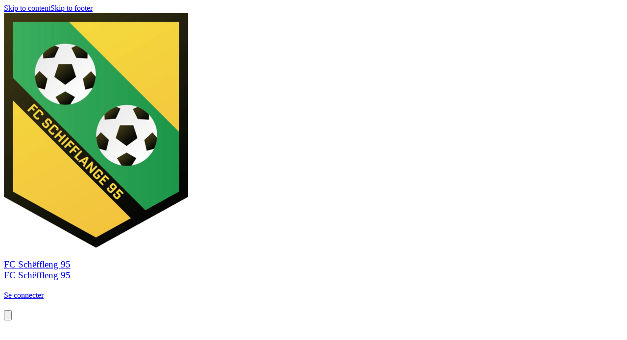

--- FILE ---
content_type: text/html; charset=utf-8
request_url: https://www.fcscheffleng95.lu/archiv-8201v4/news/21829
body_size: 29104
content:
<!DOCTYPE html><html lang="en"><head><meta charSet="utf-8"/><meta name="viewport" content="width=device-width, initial-scale=1"/><link rel="stylesheet" href="/_next/static/css/9bf587b9985e9de1.css" data-precedence="next"/><link rel="stylesheet" href="/_next/static/css/2c064858e6eba52a.css" data-precedence="next"/><link rel="stylesheet" href="/_next/static/css/2af79670497f655d.css" data-precedence="next"/><link rel="stylesheet" href="/_next/static/css/401695ca71267f3f.css" data-precedence="next"/><link rel="stylesheet" href="/_next/static/css/ae4ed9c503fd1e33.css" data-precedence="next"/><link rel="stylesheet" href="/_next/static/css/671e97b83909a780.css" data-precedence="next"/><link rel="preload" as="script" fetchPriority="low" href="/_next/static/chunks/webpack-d7bb372f17026499.js"/><script src="/_next/static/chunks/4bd1b696-0293bf49e0244c0d.js" async=""></script><script src="/_next/static/chunks/3727-8c733ee7e0c57bc4.js" async=""></script><script src="/_next/static/chunks/main-app-6bdd9b72f6d70fa5.js" async=""></script><script src="/_next/static/chunks/1001-9e749b35edd00e25.js" async=""></script><script src="/_next/static/chunks/3560-7455d15fd9934b6a.js" async=""></script><script src="/_next/static/chunks/6275-99ab155a8c1daa4f.js" async=""></script><script src="/_next/static/chunks/app/%5Bprefix%5D/%5B%5B...slug%5D%5D/loading-f221319985683b5e.js" async=""></script><script src="/_next/static/chunks/app/global-error-139be301573ad0bd.js" async=""></script><script src="/_next/static/chunks/app/layout-0559b0bdcf88c2d2.js" async=""></script><script src="/_next/static/chunks/aaea2bcf-41d674e8edb8486e.js" async=""></script><script src="/_next/static/chunks/13b76428-7479d0382f5a3c27.js" async=""></script><script src="/_next/static/chunks/6470-590f83ae9f6c8d16.js" async=""></script><script src="/_next/static/chunks/2652-4ee3120496a0e03c.js" async=""></script><script src="/_next/static/chunks/891-e8427c412a3922db.js" async=""></script><script src="/_next/static/chunks/690-060fb3d30e7db759.js" async=""></script><script src="/_next/static/chunks/6114-fce4c29bd7fc1565.js" async=""></script><script src="/_next/static/chunks/6141-8eb6e937a8f5d807.js" async=""></script><script src="/_next/static/chunks/7345-bb58e6e6b6edf10d.js" async=""></script><script src="/_next/static/chunks/5787-49b1d9cef103b006.js" async=""></script><script src="/_next/static/chunks/3808-155e054f77bd7684.js" async=""></script><script src="/_next/static/chunks/990-b34a9af1a5bd99f9.js" async=""></script><script src="/_next/static/chunks/app/error-814fcfba67808902.js" async=""></script><script src="/_next/static/chunks/app/not-found-1b4f72a2a2838f95.js" async=""></script><script src="/_next/static/chunks/649-1c7ebf6fd09a3c56.js" async=""></script><script src="/_next/static/chunks/4474-ee3888348727a05c.js" async=""></script><script src="/_next/static/chunks/7298-ed0ae8f37ad9ddfa.js" async=""></script><script src="/_next/static/chunks/6349-6ec89ad38179a988.js" async=""></script><script src="/_next/static/chunks/9455-57d9c4525f7602eb.js" async=""></script><script src="/_next/static/chunks/app/%5Bprefix%5D/%5B%5B...slug%5D%5D/layout-764e3b7003133223.js" async=""></script><script src="/_next/static/chunks/4e6af11a-e443c073785a3255.js" async=""></script><script src="/_next/static/chunks/6682-962edc34032cfe59.js" async=""></script><script src="/_next/static/chunks/3949-48cde8640d1e51f8.js" async=""></script><script src="/_next/static/chunks/3472-eba39ca32a06599e.js" async=""></script><script src="/_next/static/chunks/2332-bd85c4820bdd4557.js" async=""></script><script src="/_next/static/chunks/4089-08bcd5c9cf64ebbc.js" async=""></script><script src="/_next/static/chunks/1927-9f4fc1d2812c5193.js" async=""></script><script src="/_next/static/chunks/5792-78c33e6071c695a9.js" async=""></script><script src="/_next/static/chunks/6278-e82c8ee600052b01.js" async=""></script><script src="/_next/static/chunks/8548-5e4bb90ed0c7d3e0.js" async=""></script><script src="/_next/static/chunks/7319-d78123dd79bb1492.js" async=""></script><script src="/_next/static/chunks/4153-c5ef5ed999ae5cfe.js" async=""></script><script src="/_next/static/chunks/8149-8e00f00999b63a80.js" async=""></script><script src="/_next/static/chunks/6961-9dfec6a77e56b727.js" async=""></script><script src="/_next/static/chunks/9297-d1ec36055e3ca92d.js" async=""></script><script src="/_next/static/chunks/9256-a7764fe50b3e1876.js" async=""></script><script src="/_next/static/chunks/439-2bc42f38f649d4d8.js" async=""></script><script src="/_next/static/chunks/514-6936252f24d09a74.js" async=""></script><script src="/_next/static/chunks/4974-9eaef0691b3e3a58.js" async=""></script><script src="/_next/static/chunks/9277-d35c5182c26865b2.js" async=""></script><script src="/_next/static/chunks/2426-3a44951b049e23dd.js" async=""></script><script src="/_next/static/chunks/2083-2a318a9d58432d40.js" async=""></script><script src="/_next/static/chunks/1461-08bba9380da53ad7.js" async=""></script><script src="/_next/static/chunks/4308-8c1d2b383c83444e.js" async=""></script><script src="/_next/static/chunks/7675-41a5c5cd308d972d.js" async=""></script><script src="/_next/static/chunks/5447-2316b1f3c6a84a41.js" async=""></script><script src="/_next/static/chunks/4311-b0275556ac683186.js" async=""></script><script src="/_next/static/chunks/3004-2e9a8020417713b1.js" async=""></script><script src="/_next/static/chunks/9800-3c58c98aba1a302d.js" async=""></script><script src="/_next/static/chunks/2787-b2e95c990bb59b6e.js" async=""></script><script src="/_next/static/chunks/app/%5Bprefix%5D/%5B%5B...slug%5D%5D/page-a6a3fb6d17f92c63.js" async=""></script><meta name="theme-color" content="#ffffff"/><title>Archiv - Archiv - FC Schëffleng 95</title><meta name="description" content="Archiv - Archiv - FC Schëffleng 95"/><meta name="mobile-web-app-capable" content="yes"/><meta name="apple-mobile-web-app-capable" content="yes"/><link rel="canonical" href="https://www.fcscheffleng95.lu/archiv-8201v4/news/21829"/><meta property="og:title" content="Archiv - Archiv - FC Schëffleng 95"/><meta property="og:description" content="Archiv - Archiv - FC Schëffleng 95"/><meta property="og:url" content="https://www.fcscheffleng95.lu/archiv-8201v4/news/21829"/><meta property="og:image" content="https://d28kyj1r8oju1l.cloudfront.net/3202/logo/1200x630_watermark_fc-schifflange-95_1696922861.png"/><meta property="og:image:alt" content="FC Schëffleng 95"/><meta property="og:type" content="website"/><meta name="twitter:card" content="summary_large_image"/><meta name="twitter:title" content="Archiv - Archiv - FC Schëffleng 95"/><meta name="twitter:description" content="Archiv - Archiv - FC Schëffleng 95"/><meta name="twitter:image" content="https://d28kyj1r8oju1l.cloudfront.net/3202/logo/1200x630_watermark_fc-schifflange-95_1696922861.png"/><meta name="twitter:image:alt" content="FC Schëffleng 95"/><link rel="icon" href="https://d28kyj1r8oju1l.cloudfront.net/3202/logo/16x16_fc-schifflange-95_1696922860.png"/><link rel="apple-touch-icon" href="https://d28kyj1r8oju1l.cloudfront.net/3202/logo/96x96_fc-schifflange-95_1696922860.png"/><script src="/_next/static/chunks/polyfills-42372ed130431b0a.js" noModule=""></script><style data-emotion="mui-global 1ueadyy">@layer mui{html{-webkit-font-smoothing:antialiased;-moz-osx-font-smoothing:grayscale;box-sizing:border-box;-webkit-text-size-adjust:100%;}*,*::before,*::after{box-sizing:inherit;}strong,b{font-weight:700;}body{margin:0;color:rgba(0, 0, 0, 0.87);font-family:Titillium Web;font-weight:400;font-size:16px;line-height:25px;letter-spacing:0.00938em;background-color:#fff;}@media (max-width:575.92px){body{font-size:14px;line-height:22px;}}body a{color:inherit;}@media print{body{background-color:#fff;}}body::backdrop{background-color:#fff;}@global{html{font-size:100%;height:100%;}body{height:100%;}}}</style><style data-emotion="mui-global animation-61bdi0">@layer mui{@-webkit-keyframes animation-61bdi0{0%{-webkit-transform:rotate(0deg);-moz-transform:rotate(0deg);-ms-transform:rotate(0deg);transform:rotate(0deg);}100%{-webkit-transform:rotate(360deg);-moz-transform:rotate(360deg);-ms-transform:rotate(360deg);transform:rotate(360deg);}}@keyframes animation-61bdi0{0%{-webkit-transform:rotate(0deg);-moz-transform:rotate(0deg);-ms-transform:rotate(0deg);transform:rotate(0deg);}100%{-webkit-transform:rotate(360deg);-moz-transform:rotate(360deg);-ms-transform:rotate(360deg);transform:rotate(360deg);}}}</style><style data-emotion="mui-global animation-1p2h4ri">@layer mui{@-webkit-keyframes animation-1p2h4ri{0%{stroke-dasharray:1px,200px;stroke-dashoffset:0;}50%{stroke-dasharray:100px,200px;stroke-dashoffset:-15px;}100%{stroke-dasharray:100px,200px;stroke-dashoffset:-125px;}}@keyframes animation-1p2h4ri{0%{stroke-dasharray:1px,200px;stroke-dashoffset:0;}50%{stroke-dasharray:100px,200px;stroke-dashoffset:-15px;}100%{stroke-dasharray:100px,200px;stroke-dashoffset:-125px;}}}</style><style data-emotion="mui uca9sa 1odktfo jq7wez 1lkv7vw a0cheh 1dbsf8p 1i7pcl6 1i751tx 1s5tqk2 skhdtk zk2asz uaistt gszit4 55th6x am5y24 1uisna9 tkchku 1ojcv53 wxtrqy 1jymxng dbelij q7mezt wvql7q 1jugwxg 1ndllce 4ejps8 gpgdpj">@layer mui{.mui-uca9sa{height:100%;position:relative;}.mui-uca9sa[data-is-preview="true"]{pointer-events:none;}}@layer mui{.mui-1odktfo{position:relative;}.mui-1odktfo[data-is-preview="true"]{pointer-events:none;}.mui-1odktfo>svg{display:none;}}@layer mui{.mui-jq7wez{width:100%;margin-left:auto;box-sizing:border-box;margin-right:auto;padding-left:8px;padding-right:8px;}@media (min-width:576px){.mui-jq7wez{padding-left:12px;padding-right:12px;}}@media (min-width:1200px){.mui-jq7wez{max-width:1200px;}}}@layer mui{.mui-1lkv7vw{-webkit-flex:1;-ms-flex:1;flex:1;display:-webkit-box;display:-webkit-flex;display:-ms-flexbox;display:flex;-webkit-align-items:center;-webkit-box-align:center;-ms-flex-align:center;align-items:center;}@media (max-width:575.92px){.mui-1lkv7vw{padding:0px 12px;}}}@layer mui{.mui-a0cheh{height:54px;width:96px;display:-webkit-box;display:-webkit-flex;display:-ms-flexbox;display:flex;-webkit-align-items:center;-webkit-box-align:center;-ms-flex-align:center;align-items:center;-webkit-box-pack:center;-ms-flex-pack:center;-webkit-justify-content:center;justify-content:center;margin-right:32px;}@media (max-width:991.92px){.mui-a0cheh{width:96px;}}@media (max-width:575.92px){.mui-a0cheh{margin-right:0;}}}@layer mui{.mui-1dbsf8p{position:absolute;z-index:1;left:12px;top:0;display:-webkit-box;display:-webkit-flex;display:-ms-flexbox;display:flex;-webkit-align-items:center;-webkit-box-align:center;-ms-flex-align:center;align-items:center;-webkit-box-pack:center;-ms-flex-pack:center;-webkit-justify-content:center;justify-content:center;height:114px;}.mui-1dbsf8p img{height:96px;width:96px;object-fit:contain;}.mui-1dbsf8p:before{content:"";top:-16px;right:-24pxpx;width:146px;height:146px;z-index:-1;position:absolute;border-radius:70px;background-color:#025601;}@media (min-width:768px){.mui-1dbsf8p{width:96px;}}@media (max-width:575.92px){.mui-1dbsf8p{height:64px;width:64px;padding:8px;}.mui-1dbsf8p img{max-height:48px!important;max-width:48px!important;}.mui-1dbsf8p:before{top:-4px;content:"";right:-16px;width:200px;height:80px;}}}@layer mui{.mui-1i7pcl6{overflow:hidden;text-overflow:ellipsis;max-width:500px;white-space:normal;}.mui-1i7pcl6 h3{display:-webkit-box;-webkit-line-clamp:2px;-webkit-box-orient:vertical;}}@layer mui{.mui-1i751tx{&+a:#131313;color:#131313;font-size:24px;line-height:38px;word-break:break-word;}@media (max-width:575.92px){.mui-1i751tx{font-size:16px;line-height:26px;}}}@layer mui{.mui-1s5tqk2{margin:0;font-family:Quantico;font-weight:400;font-size:24px;line-height:38px;letter-spacing:0em;&+a:#131313;color:#131313;font-size:24px;line-height:38px;word-break:break-word;}@media (max-width:575.92px){.mui-1s5tqk2{font-size:16px;line-height:26px;}}.mui-1s5tqk2 a{color:inherit;}@media (max-width:575.92px){.mui-1s5tqk2{font-size:16px;line-height:26px;}}}@layer mui{.mui-skhdtk{display:-webkit-box;display:-webkit-flex;display:-ms-flexbox;display:flex;-webkit-align-items:center;-webkit-box-align:center;-ms-flex-align:center;align-items:center;}@media (max-width:767.92px){.mui-skhdtk{display:none;}}}@layer mui{.mui-zk2asz{display:-webkit-box;display:-webkit-flex;display:-ms-flexbox;display:flex;-webkit-box-pack:space-evenly;-ms-flex-pack:space-evenly;-webkit-justify-content:space-evenly;justify-content:space-evenly;}@media (max-width:575.92px){.mui-zk2asz{display:none;}}}@layer mui{.mui-uaistt{margin-left:12px;}}@layer mui{.mui-gszit4 img,.mui-gszit4 svg,.mui-gszit4 i{font-size:16px;height:16px;width:16px;}.mui-gszit4[data-bg='true']{background-color:#02560180;}.mui-gszit4[data-bg='true']:hover{background-color:#02560140;}.mui-gszit4[data-is-icon='true']{padding:0px;min-height:auto;min-width:auto;border-radius:50px;width:32px;height:32px;}.mui-gszit4[data-is-icon='true'] img,.mui-gszit4[data-is-icon='true'] svg,.mui-gszit4[data-is-icon='true'] i{width:16px;height:16px;}.mui-gszit4[data-is-icon='true'].MuiButton-sizeLarge img,.mui-gszit4[data-is-icon='true'].MuiButton-sizeLarge svg,.mui-gszit4[data-is-icon='true'].MuiButton-sizeLarge i{font-size:1rem;height:24px;width:24px;}.mui-gszit4:focus-visible{outline:2px solid #3682FF;}}@layer mui{.mui-55th6x{font-family:"Roboto","Helvetica","Arial",sans-serif;font-weight:500;font-size:0.875rem;line-height:1.75;letter-spacing:0.02857em;text-transform:uppercase;min-width:64px;padding:6px 16px;border:0;border-radius:4px;-webkit-transition:background-color 250ms cubic-bezier(0.4, 0, 0.2, 1) 0ms,box-shadow 250ms cubic-bezier(0.4, 0, 0.2, 1) 0ms,border-color 250ms cubic-bezier(0.4, 0, 0.2, 1) 0ms,color 250ms cubic-bezier(0.4, 0, 0.2, 1) 0ms;transition:background-color 250ms cubic-bezier(0.4, 0, 0.2, 1) 0ms,box-shadow 250ms cubic-bezier(0.4, 0, 0.2, 1) 0ms,border-color 250ms cubic-bezier(0.4, 0, 0.2, 1) 0ms,color 250ms cubic-bezier(0.4, 0, 0.2, 1) 0ms;padding:5px 15px;border:1px solid currentColor;border-color:var(--variant-outlinedBorder, currentColor);background-color:var(--variant-outlinedBg);color:var(--variant-outlinedColor);--variant-textColor:#F1C40F;--variant-outlinedColor:#F1C40F;--variant-outlinedBorder:rgba(241, 196, 15, 0.5);--variant-containedColor:rgba(0, 0, 0, 0.87);--variant-containedBg:#F1C40F;padding:3px 9px;font-size:0.8125rem;box-shadow:none;text-transform:none;border-radius:0;font-family:Titillium Web;background:none;border:1px solid #131313;color:#131313;padding:4px 16px;min-height:34px;min-width:102px;font-size:1rem;}.mui-55th6x:hover{-webkit-text-decoration:none;text-decoration:none;}.mui-55th6x.Mui-disabled{color:rgba(0, 0, 0, 0.26);}.mui-55th6x.Mui-disabled{border:1px solid rgba(0, 0, 0, 0.12);}@media (hover: hover){.mui-55th6x:hover{--variant-containedBg:#F1C40F;--variant-textBg:rgba(241, 196, 15, 0.04);--variant-outlinedBorder:#F1C40F;--variant-outlinedBg:rgba(241, 196, 15, 0.04);}}.mui-55th6x:hover{box-shadow:none;}.mui-55th6x.Mui-focusVisible{box-shadow:none;}.mui-55th6x:active{box-shadow:none;}.mui-55th6x.Mui-disabled{box-shadow:none;}.mui-55th6x containedPrimary{background-color:#025601;color:#FFFFFF;border:0;}.mui-55th6x containedPrimary:hover{background-color:#025601;color:#FFFFFF;border:0;}.mui-55th6x containedPrimary.Mui-disabled{background-color:#025601;color:#FFFFFF;border:0;opacity:0.4;}.mui-55th6x outlinedSecondary{background:none;border:1px solid #131313;color:#131313;}.mui-55th6x outlinedSecondary:hover{background:none;border:1px solid #131313;color:#131313;}.mui-55th6x outlinedSecondary.Mui-disabled{background:none;color:#131313;border:1px solid #131313;opacity:0.4;}.mui-55th6x outlinedPrimary{background:none;border:1px solid #FFFFFF;color:#FFFFFF;}.mui-55th6x outlinedPrimary:hover{background:none;border:1px solid #FFFFFF;color:#FFFFFF;}.mui-55th6x outlinedPrimary.Mui-disabled{background:none;border:1px solid #FFFFFF;color:#FFFFFF;opacity:0.4;}.mui-55th6x textPrimary{color:#131313;background:none;background-color:unset;}.mui-55th6x textPrimary:hover{background:none;color:#131313;background-color:unset;}.mui-55th6x textPrimary.Mui-disabled{background:none;color:#131313;background-color:unset;opacity:0.4;}.mui-55th6x text{color:#131313;background:none;}.mui-55th6x text:hover{background:none;color:#131313;}.mui-55th6x text.Mui-disabled{background:none;color:#131313;opacity:0.4;}.mui-55th6x:hover{background:none;border:1px solid #131313;color:#131313;}.mui-55th6x.Mui-disabled{background:none;border:1px solid #131313;color:#131313;opacity:0.4;}.mui-55th6x img,.mui-55th6x svg,.mui-55th6x i{font-size:16px;height:16px;width:16px;}.mui-55th6x[data-bg='true']{background-color:#02560180;}.mui-55th6x[data-bg='true']:hover{background-color:#02560140;}.mui-55th6x[data-is-icon='true']{padding:0px;min-height:auto;min-width:auto;border-radius:50px;width:32px;height:32px;}.mui-55th6x[data-is-icon='true'] img,.mui-55th6x[data-is-icon='true'] svg,.mui-55th6x[data-is-icon='true'] i{width:16px;height:16px;}.mui-55th6x[data-is-icon='true'].MuiButton-sizeLarge img,.mui-55th6x[data-is-icon='true'].MuiButton-sizeLarge svg,.mui-55th6x[data-is-icon='true'].MuiButton-sizeLarge i{font-size:1rem;height:24px;width:24px;}.mui-55th6x:focus-visible{outline:2px solid #3682FF;}}@layer mui{.mui-am5y24{display:-webkit-inline-box;display:-webkit-inline-flex;display:-ms-inline-flexbox;display:inline-flex;-webkit-align-items:center;-webkit-box-align:center;-ms-flex-align:center;align-items:center;-webkit-box-pack:center;-ms-flex-pack:center;-webkit-justify-content:center;justify-content:center;position:relative;box-sizing:border-box;-webkit-tap-highlight-color:transparent;background-color:transparent;outline:0;border:0;margin:0;border-radius:0;padding:0;cursor:pointer;-webkit-user-select:none;-moz-user-select:none;-ms-user-select:none;user-select:none;vertical-align:middle;-moz-appearance:none;-webkit-appearance:none;-webkit-text-decoration:none;text-decoration:none;color:inherit;font-family:"Roboto","Helvetica","Arial",sans-serif;font-weight:500;font-size:0.875rem;line-height:1.75;letter-spacing:0.02857em;text-transform:uppercase;min-width:64px;padding:6px 16px;border:0;border-radius:4px;-webkit-transition:background-color 250ms cubic-bezier(0.4, 0, 0.2, 1) 0ms,box-shadow 250ms cubic-bezier(0.4, 0, 0.2, 1) 0ms,border-color 250ms cubic-bezier(0.4, 0, 0.2, 1) 0ms,color 250ms cubic-bezier(0.4, 0, 0.2, 1) 0ms;transition:background-color 250ms cubic-bezier(0.4, 0, 0.2, 1) 0ms,box-shadow 250ms cubic-bezier(0.4, 0, 0.2, 1) 0ms,border-color 250ms cubic-bezier(0.4, 0, 0.2, 1) 0ms,color 250ms cubic-bezier(0.4, 0, 0.2, 1) 0ms;padding:5px 15px;border:1px solid currentColor;border-color:var(--variant-outlinedBorder, currentColor);background-color:var(--variant-outlinedBg);color:var(--variant-outlinedColor);--variant-textColor:#F1C40F;--variant-outlinedColor:#F1C40F;--variant-outlinedBorder:rgba(241, 196, 15, 0.5);--variant-containedColor:rgba(0, 0, 0, 0.87);--variant-containedBg:#F1C40F;padding:3px 9px;font-size:0.8125rem;box-shadow:none;text-transform:none;border-radius:0;font-family:Titillium Web;background:none;border:1px solid #131313;color:#131313;padding:4px 16px;min-height:34px;min-width:102px;font-size:1rem;}.mui-am5y24::-moz-focus-inner{border-style:none;}.mui-am5y24.Mui-disabled{pointer-events:none;cursor:default;}@media print{.mui-am5y24{-webkit-print-color-adjust:exact;color-adjust:exact;}}.mui-am5y24:hover{-webkit-text-decoration:none;text-decoration:none;}.mui-am5y24.Mui-disabled{color:rgba(0, 0, 0, 0.26);}.mui-am5y24.Mui-disabled{border:1px solid rgba(0, 0, 0, 0.12);}@media (hover: hover){.mui-am5y24:hover{--variant-containedBg:#F1C40F;--variant-textBg:rgba(241, 196, 15, 0.04);--variant-outlinedBorder:#F1C40F;--variant-outlinedBg:rgba(241, 196, 15, 0.04);}}.mui-am5y24:hover{box-shadow:none;}.mui-am5y24.Mui-focusVisible{box-shadow:none;}.mui-am5y24:active{box-shadow:none;}.mui-am5y24.Mui-disabled{box-shadow:none;}.mui-am5y24 containedPrimary{background-color:#025601;color:#FFFFFF;border:0;}.mui-am5y24 containedPrimary:hover{background-color:#025601;color:#FFFFFF;border:0;}.mui-am5y24 containedPrimary.Mui-disabled{background-color:#025601;color:#FFFFFF;border:0;opacity:0.4;}.mui-am5y24 outlinedSecondary{background:none;border:1px solid #131313;color:#131313;}.mui-am5y24 outlinedSecondary:hover{background:none;border:1px solid #131313;color:#131313;}.mui-am5y24 outlinedSecondary.Mui-disabled{background:none;color:#131313;border:1px solid #131313;opacity:0.4;}.mui-am5y24 outlinedPrimary{background:none;border:1px solid #FFFFFF;color:#FFFFFF;}.mui-am5y24 outlinedPrimary:hover{background:none;border:1px solid #FFFFFF;color:#FFFFFF;}.mui-am5y24 outlinedPrimary.Mui-disabled{background:none;border:1px solid #FFFFFF;color:#FFFFFF;opacity:0.4;}.mui-am5y24 textPrimary{color:#131313;background:none;background-color:unset;}.mui-am5y24 textPrimary:hover{background:none;color:#131313;background-color:unset;}.mui-am5y24 textPrimary.Mui-disabled{background:none;color:#131313;background-color:unset;opacity:0.4;}.mui-am5y24 text{color:#131313;background:none;}.mui-am5y24 text:hover{background:none;color:#131313;}.mui-am5y24 text.Mui-disabled{background:none;color:#131313;opacity:0.4;}.mui-am5y24:hover{background:none;border:1px solid #131313;color:#131313;}.mui-am5y24.Mui-disabled{background:none;border:1px solid #131313;color:#131313;opacity:0.4;}.mui-am5y24 img,.mui-am5y24 svg,.mui-am5y24 i{font-size:16px;height:16px;width:16px;}.mui-am5y24[data-bg='true']{background-color:#02560180;}.mui-am5y24[data-bg='true']:hover{background-color:#02560140;}.mui-am5y24[data-is-icon='true']{padding:0px;min-height:auto;min-width:auto;border-radius:50px;width:32px;height:32px;}.mui-am5y24[data-is-icon='true'] img,.mui-am5y24[data-is-icon='true'] svg,.mui-am5y24[data-is-icon='true'] i{width:16px;height:16px;}.mui-am5y24[data-is-icon='true'].MuiButton-sizeLarge img,.mui-am5y24[data-is-icon='true'].MuiButton-sizeLarge svg,.mui-am5y24[data-is-icon='true'].MuiButton-sizeLarge i{font-size:1rem;height:24px;width:24px;}.mui-am5y24:focus-visible{outline:2px solid #3682FF;}}@layer mui{.mui-1uisna9{&+a:#131313;color:#131313;font-size:14px!important;line-height:22px!important;word-break:break-word;}@media (max-width:575.92px){.mui-1uisna9{font-size:14px;line-height:22px;}}}@layer mui{.mui-tkchku{margin:0;font-family:Quantico;font-weight:400;font-size:16px;line-height:25px;letter-spacing:0.00735em;&+a:#131313;color:#131313;font-size:14px!important;line-height:22px!important;word-break:break-word;}@media (max-width:575.92px){.mui-tkchku{font-size:14px;line-height:22px;}}.mui-tkchku a{color:inherit;}@media (max-width:575.92px){.mui-tkchku{font-size:14px;line-height:22px;}}}@layer mui{.mui-1ojcv53{display:none;}@media (max-width:575.92px){.mui-1ojcv53{display:-webkit-box;display:-webkit-flex;display:-ms-flexbox;display:flex;}}}@layer mui{.mui-wxtrqy img,.mui-wxtrqy svg,.mui-wxtrqy i{font-size:16px;height:16px;width:16px;}.mui-wxtrqy[data-bg='true']{background-color:#02560180;}.mui-wxtrqy[data-bg='true']:hover{background-color:#02560140;}.mui-wxtrqy[data-is-icon='true']{padding:0px;min-height:auto;min-width:auto;border-radius:50px;width:48px;height:48px;}.mui-wxtrqy[data-is-icon='true'] img,.mui-wxtrqy[data-is-icon='true'] svg,.mui-wxtrqy[data-is-icon='true'] i{width:24px;height:24px;}.mui-wxtrqy[data-is-icon='true'].MuiButton-sizeLarge img,.mui-wxtrqy[data-is-icon='true'].MuiButton-sizeLarge svg,.mui-wxtrqy[data-is-icon='true'].MuiButton-sizeLarge i{font-size:1rem;height:24px;width:24px;}.mui-wxtrqy:focus-visible{outline:2px solid #3682FF;}}@layer mui{.mui-1jymxng{font-family:"Roboto","Helvetica","Arial",sans-serif;font-weight:500;font-size:0.875rem;line-height:1.75;letter-spacing:0.02857em;text-transform:uppercase;min-width:64px;padding:6px 16px;border:0;border-radius:4px;-webkit-transition:background-color 250ms cubic-bezier(0.4, 0, 0.2, 1) 0ms,box-shadow 250ms cubic-bezier(0.4, 0, 0.2, 1) 0ms,border-color 250ms cubic-bezier(0.4, 0, 0.2, 1) 0ms,color 250ms cubic-bezier(0.4, 0, 0.2, 1) 0ms;transition:background-color 250ms cubic-bezier(0.4, 0, 0.2, 1) 0ms,box-shadow 250ms cubic-bezier(0.4, 0, 0.2, 1) 0ms,border-color 250ms cubic-bezier(0.4, 0, 0.2, 1) 0ms,color 250ms cubic-bezier(0.4, 0, 0.2, 1) 0ms;padding:6px 8px;color:var(--variant-textColor);background-color:var(--variant-textBg);--variant-textColor:#F1C40F;--variant-outlinedColor:#F1C40F;--variant-outlinedBorder:rgba(241, 196, 15, 0.5);--variant-containedColor:rgba(0, 0, 0, 0.87);--variant-containedBg:#F1C40F;padding:8px 11px;font-size:0.9375rem;box-shadow:none;text-transform:none;border-radius:0;font-family:Titillium Web;color:#FFFFFF;background:none;color:#FFFFFF;background:none;background-color:unset;padding:4px 16px;min-height:50px;min-width:102px;font-size:1rem;}.mui-1jymxng:hover{-webkit-text-decoration:none;text-decoration:none;}.mui-1jymxng.Mui-disabled{color:rgba(0, 0, 0, 0.26);}@media (hover: hover){.mui-1jymxng:hover{--variant-containedBg:#F1C40F;--variant-textBg:rgba(241, 196, 15, 0.04);--variant-outlinedBorder:#F1C40F;--variant-outlinedBg:rgba(241, 196, 15, 0.04);}}.mui-1jymxng:hover{box-shadow:none;}.mui-1jymxng.Mui-focusVisible{box-shadow:none;}.mui-1jymxng:active{box-shadow:none;}.mui-1jymxng.Mui-disabled{box-shadow:none;}.mui-1jymxng containedPrimary{background-color:#025601;color:#FFFFFF;border:0;}.mui-1jymxng containedPrimary:hover{background-color:#025601;color:#FFFFFF;border:0;}.mui-1jymxng containedPrimary.Mui-disabled{background-color:#025601;color:#FFFFFF;border:0;opacity:0.4;}.mui-1jymxng outlinedSecondary{background:none;border:1px solid #131313;color:#131313;}.mui-1jymxng outlinedSecondary:hover{background:none;border:1px solid #131313;color:#131313;}.mui-1jymxng outlinedSecondary.Mui-disabled{background:none;color:#131313;border:1px solid #131313;opacity:0.4;}.mui-1jymxng outlinedPrimary{background:none;border:1px solid #FFFFFF;color:#FFFFFF;}.mui-1jymxng outlinedPrimary:hover{background:none;border:1px solid #FFFFFF;color:#FFFFFF;}.mui-1jymxng outlinedPrimary.Mui-disabled{background:none;border:1px solid #FFFFFF;color:#FFFFFF;opacity:0.4;}.mui-1jymxng textPrimary{color:#131313;background:none;background-color:unset;}.mui-1jymxng textPrimary:hover{background:none;color:#131313;background-color:unset;}.mui-1jymxng textPrimary.Mui-disabled{background:none;color:#131313;background-color:unset;opacity:0.4;}.mui-1jymxng text{color:#131313;background:none;}.mui-1jymxng text:hover{background:none;color:#131313;}.mui-1jymxng text.Mui-disabled{background:none;color:#131313;opacity:0.4;}.mui-1jymxng:hover{background:none;color:#FFFFFF;}.mui-1jymxng.Mui-disabled{background:none;color:#FFFFFF;opacity:0.4;}.mui-1jymxng:hover{background:none;color:#FFFFFF;background-color:unset;}.mui-1jymxng.Mui-disabled{background:none;color:#FFFFFF;background-color:unset;opacity:0.4;}.mui-1jymxng img,.mui-1jymxng svg,.mui-1jymxng i{font-size:16px;height:16px;width:16px;}.mui-1jymxng[data-bg='true']{background-color:#02560180;}.mui-1jymxng[data-bg='true']:hover{background-color:#02560140;}.mui-1jymxng[data-is-icon='true']{padding:0px;min-height:auto;min-width:auto;border-radius:50px;width:48px;height:48px;}.mui-1jymxng[data-is-icon='true'] img,.mui-1jymxng[data-is-icon='true'] svg,.mui-1jymxng[data-is-icon='true'] i{width:24px;height:24px;}.mui-1jymxng[data-is-icon='true'].MuiButton-sizeLarge img,.mui-1jymxng[data-is-icon='true'].MuiButton-sizeLarge svg,.mui-1jymxng[data-is-icon='true'].MuiButton-sizeLarge i{font-size:1rem;height:24px;width:24px;}.mui-1jymxng:focus-visible{outline:2px solid #3682FF;}}@layer mui{.mui-dbelij{display:-webkit-inline-box;display:-webkit-inline-flex;display:-ms-inline-flexbox;display:inline-flex;-webkit-align-items:center;-webkit-box-align:center;-ms-flex-align:center;align-items:center;-webkit-box-pack:center;-ms-flex-pack:center;-webkit-justify-content:center;justify-content:center;position:relative;box-sizing:border-box;-webkit-tap-highlight-color:transparent;background-color:transparent;outline:0;border:0;margin:0;border-radius:0;padding:0;cursor:pointer;-webkit-user-select:none;-moz-user-select:none;-ms-user-select:none;user-select:none;vertical-align:middle;-moz-appearance:none;-webkit-appearance:none;-webkit-text-decoration:none;text-decoration:none;color:inherit;font-family:"Roboto","Helvetica","Arial",sans-serif;font-weight:500;font-size:0.875rem;line-height:1.75;letter-spacing:0.02857em;text-transform:uppercase;min-width:64px;padding:6px 16px;border:0;border-radius:4px;-webkit-transition:background-color 250ms cubic-bezier(0.4, 0, 0.2, 1) 0ms,box-shadow 250ms cubic-bezier(0.4, 0, 0.2, 1) 0ms,border-color 250ms cubic-bezier(0.4, 0, 0.2, 1) 0ms,color 250ms cubic-bezier(0.4, 0, 0.2, 1) 0ms;transition:background-color 250ms cubic-bezier(0.4, 0, 0.2, 1) 0ms,box-shadow 250ms cubic-bezier(0.4, 0, 0.2, 1) 0ms,border-color 250ms cubic-bezier(0.4, 0, 0.2, 1) 0ms,color 250ms cubic-bezier(0.4, 0, 0.2, 1) 0ms;padding:6px 8px;color:var(--variant-textColor);background-color:var(--variant-textBg);--variant-textColor:#F1C40F;--variant-outlinedColor:#F1C40F;--variant-outlinedBorder:rgba(241, 196, 15, 0.5);--variant-containedColor:rgba(0, 0, 0, 0.87);--variant-containedBg:#F1C40F;padding:8px 11px;font-size:0.9375rem;box-shadow:none;text-transform:none;border-radius:0;font-family:Titillium Web;color:#FFFFFF;background:none;color:#FFFFFF;background:none;background-color:unset;padding:4px 16px;min-height:50px;min-width:102px;font-size:1rem;}.mui-dbelij::-moz-focus-inner{border-style:none;}.mui-dbelij.Mui-disabled{pointer-events:none;cursor:default;}@media print{.mui-dbelij{-webkit-print-color-adjust:exact;color-adjust:exact;}}.mui-dbelij:hover{-webkit-text-decoration:none;text-decoration:none;}.mui-dbelij.Mui-disabled{color:rgba(0, 0, 0, 0.26);}@media (hover: hover){.mui-dbelij:hover{--variant-containedBg:#F1C40F;--variant-textBg:rgba(241, 196, 15, 0.04);--variant-outlinedBorder:#F1C40F;--variant-outlinedBg:rgba(241, 196, 15, 0.04);}}.mui-dbelij:hover{box-shadow:none;}.mui-dbelij.Mui-focusVisible{box-shadow:none;}.mui-dbelij:active{box-shadow:none;}.mui-dbelij.Mui-disabled{box-shadow:none;}.mui-dbelij containedPrimary{background-color:#025601;color:#FFFFFF;border:0;}.mui-dbelij containedPrimary:hover{background-color:#025601;color:#FFFFFF;border:0;}.mui-dbelij containedPrimary.Mui-disabled{background-color:#025601;color:#FFFFFF;border:0;opacity:0.4;}.mui-dbelij outlinedSecondary{background:none;border:1px solid #131313;color:#131313;}.mui-dbelij outlinedSecondary:hover{background:none;border:1px solid #131313;color:#131313;}.mui-dbelij outlinedSecondary.Mui-disabled{background:none;color:#131313;border:1px solid #131313;opacity:0.4;}.mui-dbelij outlinedPrimary{background:none;border:1px solid #FFFFFF;color:#FFFFFF;}.mui-dbelij outlinedPrimary:hover{background:none;border:1px solid #FFFFFF;color:#FFFFFF;}.mui-dbelij outlinedPrimary.Mui-disabled{background:none;border:1px solid #FFFFFF;color:#FFFFFF;opacity:0.4;}.mui-dbelij textPrimary{color:#131313;background:none;background-color:unset;}.mui-dbelij textPrimary:hover{background:none;color:#131313;background-color:unset;}.mui-dbelij textPrimary.Mui-disabled{background:none;color:#131313;background-color:unset;opacity:0.4;}.mui-dbelij text{color:#131313;background:none;}.mui-dbelij text:hover{background:none;color:#131313;}.mui-dbelij text.Mui-disabled{background:none;color:#131313;opacity:0.4;}.mui-dbelij:hover{background:none;color:#FFFFFF;}.mui-dbelij.Mui-disabled{background:none;color:#FFFFFF;opacity:0.4;}.mui-dbelij:hover{background:none;color:#FFFFFF;background-color:unset;}.mui-dbelij.Mui-disabled{background:none;color:#FFFFFF;background-color:unset;opacity:0.4;}.mui-dbelij img,.mui-dbelij svg,.mui-dbelij i{font-size:16px;height:16px;width:16px;}.mui-dbelij[data-bg='true']{background-color:#02560180;}.mui-dbelij[data-bg='true']:hover{background-color:#02560140;}.mui-dbelij[data-is-icon='true']{padding:0px;min-height:auto;min-width:auto;border-radius:50px;width:48px;height:48px;}.mui-dbelij[data-is-icon='true'] img,.mui-dbelij[data-is-icon='true'] svg,.mui-dbelij[data-is-icon='true'] i{width:24px;height:24px;}.mui-dbelij[data-is-icon='true'].MuiButton-sizeLarge img,.mui-dbelij[data-is-icon='true'].MuiButton-sizeLarge svg,.mui-dbelij[data-is-icon='true'].MuiButton-sizeLarge i{font-size:1rem;height:24px;width:24px;}.mui-dbelij:focus-visible{outline:2px solid #3682FF;}}@layer mui{.mui-q7mezt{-webkit-user-select:none;-moz-user-select:none;-ms-user-select:none;user-select:none;width:1em;height:1em;display:inline-block;-webkit-flex-shrink:0;-ms-flex-negative:0;flex-shrink:0;-webkit-transition:fill 200ms cubic-bezier(0.4, 0, 0.2, 1) 0ms;transition:fill 200ms cubic-bezier(0.4, 0, 0.2, 1) 0ms;fill:currentColor;font-size:1.5rem;}}@layer mui{.mui-wvql7q{width:100%;margin-left:auto;box-sizing:border-box;margin-right:auto;padding-left:8px;padding-right:8px;}@media (min-width:576px){.mui-wvql7q{padding-left:12px;padding-right:12px;}}@media (min-width:992px){.mui-wvql7q{max-width:992px;}}}@layer mui{.mui-1jugwxg{--Grid-columns:12;--Grid-columnSpacing:16px;--Grid-rowSpacing:16px;-webkit-flex-direction:row;-ms-flex-direction:row;flex-direction:row;min-width:0;box-sizing:border-box;display:-webkit-box;display:-webkit-flex;display:-ms-flexbox;display:flex;-webkit-box-flex-wrap:wrap;-webkit-flex-wrap:wrap;-ms-flex-wrap:wrap;flex-wrap:wrap;gap:var(--Grid-rowSpacing) var(--Grid-columnSpacing);display:-webkit-box;display:-webkit-flex;display:-ms-flexbox;display:flex;-webkit-box-pack:center;-ms-flex-pack:center;-webkit-justify-content:center;justify-content:center;-webkit-align-items:center;-webkit-box-align:center;-ms-flex-align:center;align-items:center;}.mui-1jugwxg >*{--Grid-parent-columns:12;}.mui-1jugwxg >*{--Grid-parent-columnSpacing:16px;}.mui-1jugwxg >*{--Grid-parent-rowSpacing:16px;}}@layer mui{.mui-1ndllce{display:inline-block;-webkit-animation:animation-61bdi0 1.4s linear infinite;animation:animation-61bdi0 1.4s linear infinite;color:#025601;}}@layer mui{.mui-4ejps8{display:block;}}@layer mui{.mui-gpgdpj{stroke:currentColor;stroke-dasharray:80px,200px;stroke-dashoffset:0;-webkit-animation:animation-1p2h4ri 1.4s ease-in-out infinite;animation:animation-1p2h4ri 1.4s ease-in-out infinite;}}</style></head><body><div hidden=""><!--$--><!--/$--></div><div class="global"><div style="--theme-background:#F1C40F;--theme-text-background:#131313;--theme-card:#F1C40F;--theme-accent:#025601;--theme-text-accent:#FFFFFF"><div id="core" data-is-preview="false" class="mui-uca9sa"><div data-is-preview="false" class="mui-1odktfo"><div><header class="jss17452"><a href="#main-content" class="jss17453">Skip to content</a><a href="#main-footer" class="jss17453">Skip to footer</a><div class="jss17454 jss17457"><div class="MuiContainer-root MuiContainer-maxWidthXl jss17455 jss17458 mui-jq7wez"><div class="mui-1lkv7vw"><div class="mui-a0cheh"><div class="mui-1dbsf8p"><a class="jss17461" target="" href="https://www.fcscheffleng95.lu"><picture style="max-width:100px"><source media="(max-width: 1200px)" srcSet="https://d28kyj1r8oju1l.cloudfront.net/3202/logo/480x480_fc-schifflange-95_1696922860.webp" type="image/webp"/><img style="max-width:100%;max-height:100%" alt="FC Schëffleng 95" src="https://d28kyj1r8oju1l.cloudfront.net/3202/logo/480x480_fc-schifflange-95_1696922860.png" loading="lazy"/></picture></a></div></div><div class="mui-1i7pcl6"><a class="jss17461" target="" href="https://www.fcscheffleng95.lu"><h3 class="MuiTypography-root MuiTypography-h3 jss17459 mui-1s5tqk2"><div class="jss17462">FC Schëffleng 95</div><div class="jss17463">FC Schëffleng 95</div></h3></a></div></div><div class="mui-skhdtk"><!--$!--><template data-dgst="BAILOUT_TO_CLIENT_SIDE_RENDERING"></template><!--/$--></div><div class="mui-zk2asz"><div class="mui-uaistt"><a class="MuiButtonBase-root MuiButton-root MuiButton-outlined MuiButton-outlinedPrimary MuiButton-sizeSmall MuiButton-outlinedSizeSmall MuiButton-colorPrimary MuiButton-disableElevation MuiButton-root MuiButton-outlined MuiButton-outlinedPrimary MuiButton-sizeSmall MuiButton-outlinedSizeSmall MuiButton-colorPrimary MuiButton-disableElevation mui-am5y24" tabindex="0" type="button" data-bg="false" iconSize="32" href="https://www.fcscheffleng95.lu/user/login?origin=/archiv-8201v4/news/21829"><h4 class="MuiTypography-root MuiTypography-h4 mui-tkchku">Se connecter</h4></a></div></div><div class="mui-1ojcv53"><button class="MuiButtonBase-root MuiButton-root MuiButton-text MuiButton-textPrimary MuiButton-sizeLarge MuiButton-textSizeLarge MuiButton-colorPrimary MuiButton-disableElevation MuiButton-root MuiButton-text MuiButton-textPrimary MuiButton-sizeLarge MuiButton-textSizeLarge MuiButton-colorPrimary MuiButton-disableElevation mui-dbelij" tabindex="0" type="button" data-bg="false" data-is-icon="true" iconSize="48" aria-label="menu"><div class="jss17465 jss17466"><svg class="MuiSvgIcon-root MuiSvgIcon-fontSizeMedium mui-q7mezt" focusable="false" aria-hidden="true" viewBox="0 0 24 24" data-testid="MenuIcon"><path d="M3 18h18v-2H3zm0-5h18v-2H3zm0-7v2h18V6z"></path></svg></div></button></div></div></div><!--$--><!--$!--><template data-dgst="BAILOUT_TO_CLIENT_SIDE_RENDERING"></template><!--/$--><!--$!--><template data-dgst="BAILOUT_TO_CLIENT_SIDE_RENDERING"></template><!--/$--><!--/$--></header></div><div id="main-content"><!--$--><!--/$--><!--$?--><template id="B:0"></template><div class="MuiContainer-root MuiContainer-maxWidthLg mui-wvql7q"><div class="MuiGrid2-root MuiGrid2-container MuiGrid2-direction-xs-row MuiGrid2-spacing-xs-4 mui-1jugwxg" style="height:48vh"><span class="MuiCircularProgress-root MuiCircularProgress-indeterminate MuiCircularProgress-colorPrimary mui-1ndllce" style="width:48px;height:48px;stroke-linecap:round" role="progressbar"><svg class="MuiCircularProgress-svg mui-4ejps8" viewBox="22 22 44 44"><circle class="MuiCircularProgress-circle MuiCircularProgress-circleIndeterminate mui-gpgdpj" cx="44" cy="44" r="20" fill="none" stroke-width="4"></circle></svg></span></div></div><!--/$--></div></div><div></div></div></div></div><script>requestAnimationFrame(function(){$RT=performance.now()});</script><script src="/_next/static/chunks/webpack-d7bb372f17026499.js" id="_R_" async=""></script><div hidden id="S:0"><template id="P:1"></template><!--$--><!--/$--></div><script>(self.__next_f=self.__next_f||[]).push([0])</script><script>self.__next_f.push([1,"1:\"$Sreact.fragment\"\n3:I[9766,[],\"\"]\n4:I[98924,[],\"\"]\n7:I[24431,[],\"OutletBoundary\"]\n9:I[15278,[],\"AsyncMetadataOutlet\"]\nb:I[37209,[\"1001\",\"static/chunks/1001-9e749b35edd00e25.js\",\"3560\",\"static/chunks/3560-7455d15fd9934b6a.js\",\"6275\",\"static/chunks/6275-99ab155a8c1daa4f.js\",\"1228\",\"static/chunks/app/%5Bprefix%5D/%5B%5B...slug%5D%5D/loading-f221319985683b5e.js\"],\"default\"]\nc:I[24431,[],\"ViewportBoundary\"]\ne:I[24431,[],\"MetadataBoundary\"]\nf:\"$Sreact.suspense\"\n11:I[54062,[\"4219\",\"static/chunks/app/global-error-139be301573ad0bd.js\"],\"default\"]\n12:I[27915,[\"3560\",\"static/chunks/3560-7455d15fd9934b6a.js\",\"7177\",\"static/chunks/app/layout-0559b0bdcf88c2d2.js\"],\"default\"]\n"])</script><script>self.__next_f.push([1,"13:I[50960,[\"9268\",\"static/chunks/aaea2bcf-41d674e8edb8486e.js\",\"586\",\"static/chunks/13b76428-7479d0382f5a3c27.js\",\"6470\",\"static/chunks/6470-590f83ae9f6c8d16.js\",\"2652\",\"static/chunks/2652-4ee3120496a0e03c.js\",\"891\",\"static/chunks/891-e8427c412a3922db.js\",\"1001\",\"static/chunks/1001-9e749b35edd00e25.js\",\"690\",\"static/chunks/690-060fb3d30e7db759.js\",\"3560\",\"static/chunks/3560-7455d15fd9934b6a.js\",\"6275\",\"static/chunks/6275-99ab155a8c1daa4f.js\",\"6114\",\"static/chunks/6114-fce4c29bd7fc1565.js\",\"6141\",\"static/chunks/6141-8eb6e937a8f5d807.js\",\"7345\",\"static/chunks/7345-bb58e6e6b6edf10d.js\",\"5787\",\"static/chunks/5787-49b1d9cef103b006.js\",\"3808\",\"static/chunks/3808-155e054f77bd7684.js\",\"990\",\"static/chunks/990-b34a9af1a5bd99f9.js\",\"8039\",\"static/chunks/app/error-814fcfba67808902.js\"],\"default\"]\n"])</script><script>self.__next_f.push([1,"14:I[33486,[\"9268\",\"static/chunks/aaea2bcf-41d674e8edb8486e.js\",\"586\",\"static/chunks/13b76428-7479d0382f5a3c27.js\",\"6470\",\"static/chunks/6470-590f83ae9f6c8d16.js\",\"2652\",\"static/chunks/2652-4ee3120496a0e03c.js\",\"891\",\"static/chunks/891-e8427c412a3922db.js\",\"1001\",\"static/chunks/1001-9e749b35edd00e25.js\",\"690\",\"static/chunks/690-060fb3d30e7db759.js\",\"3560\",\"static/chunks/3560-7455d15fd9934b6a.js\",\"6275\",\"static/chunks/6275-99ab155a8c1daa4f.js\",\"6114\",\"static/chunks/6114-fce4c29bd7fc1565.js\",\"6141\",\"static/chunks/6141-8eb6e937a8f5d807.js\",\"7345\",\"static/chunks/7345-bb58e6e6b6edf10d.js\",\"5787\",\"static/chunks/5787-49b1d9cef103b006.js\",\"3808\",\"static/chunks/3808-155e054f77bd7684.js\",\"990\",\"static/chunks/990-b34a9af1a5bd99f9.js\",\"4345\",\"static/chunks/app/not-found-1b4f72a2a2838f95.js\"],\"default\"]\n"])</script><script>self.__next_f.push([1,":HL[\"/_next/static/css/9bf587b9985e9de1.css\",\"style\"]\n:HL[\"/_next/static/css/2c064858e6eba52a.css\",\"style\"]\n:HL[\"/_next/static/css/2af79670497f655d.css\",\"style\"]\n:HL[\"/_next/static/css/401695ca71267f3f.css\",\"style\"]\n:HL[\"/_next/static/css/ae4ed9c503fd1e33.css\",\"style\"]\n:HL[\"/_next/static/css/671e97b83909a780.css\",\"style\"]\n"])</script><script>self.__next_f.push([1,"0:{\"P\":null,\"b\":\"UKnJ5sILYr1cYhF46AZE_\",\"p\":\"\",\"c\":[\"\",\"archiv-8201v4\",\"news\",\"21829\"],\"i\":false,\"f\":[[[\"\",{\"children\":[[\"prefix\",\"web\",\"d\"],{\"children\":[[\"slug\",\"archiv-8201v4/news/21829\",\"oc\"],{\"children\":[\"__PAGE__\",{}]}]}]},\"$undefined\",\"$undefined\",true],[\"\",[\"$\",\"$1\",\"c\",{\"children\":[null,\"$L2\"]}],{\"children\":[[\"prefix\",\"web\",\"d\"],[\"$\",\"$1\",\"c\",{\"children\":[null,[\"$\",\"$L3\",null,{\"parallelRouterKey\":\"children\",\"error\":\"$undefined\",\"errorStyles\":\"$undefined\",\"errorScripts\":\"$undefined\",\"template\":[\"$\",\"$L4\",null,{}],\"templateStyles\":\"$undefined\",\"templateScripts\":\"$undefined\",\"notFound\":\"$undefined\",\"forbidden\":\"$undefined\",\"unauthorized\":\"$undefined\"}]]}],{\"children\":[[\"slug\",\"archiv-8201v4/news/21829\",\"oc\"],[\"$\",\"$1\",\"c\",{\"children\":[[[\"$\",\"link\",\"0\",{\"rel\":\"stylesheet\",\"href\":\"/_next/static/css/9bf587b9985e9de1.css\",\"precedence\":\"next\",\"crossOrigin\":\"$undefined\",\"nonce\":\"$undefined\"}],[\"$\",\"link\",\"1\",{\"rel\":\"stylesheet\",\"href\":\"/_next/static/css/2c064858e6eba52a.css\",\"precedence\":\"next\",\"crossOrigin\":\"$undefined\",\"nonce\":\"$undefined\"}],[\"$\",\"link\",\"2\",{\"rel\":\"stylesheet\",\"href\":\"/_next/static/css/2af79670497f655d.css\",\"precedence\":\"next\",\"crossOrigin\":\"$undefined\",\"nonce\":\"$undefined\"}]],\"$L5\"]}],{\"children\":[\"__PAGE__\",[\"$\",\"$1\",\"c\",{\"children\":[\"$L6\",[[\"$\",\"link\",\"0\",{\"rel\":\"stylesheet\",\"href\":\"/_next/static/css/401695ca71267f3f.css\",\"precedence\":\"next\",\"crossOrigin\":\"$undefined\",\"nonce\":\"$undefined\"}],[\"$\",\"link\",\"1\",{\"rel\":\"stylesheet\",\"href\":\"/_next/static/css/ae4ed9c503fd1e33.css\",\"precedence\":\"next\",\"crossOrigin\":\"$undefined\",\"nonce\":\"$undefined\"}],[\"$\",\"link\",\"2\",{\"rel\":\"stylesheet\",\"href\":\"/_next/static/css/671e97b83909a780.css\",\"precedence\":\"next\",\"crossOrigin\":\"$undefined\",\"nonce\":\"$undefined\"}]],[\"$\",\"$L7\",null,{\"children\":[\"$L8\",[\"$\",\"$L9\",null,{\"promise\":\"$@a\"}]]}]]}],{},null,false]},[[\"$\",\"$Lb\",\"l\",{}],[],[]],false]},null,false]},null,false],[\"$\",\"$1\",\"h\",{\"children\":[null,[[\"$\",\"$Lc\",null,{\"children\":\"$Ld\"}],null],[\"$\",\"$Le\",null,{\"children\":[\"$\",\"div\",null,{\"hidden\":true,\"children\":[\"$\",\"$f\",null,{\"fallback\":null,\"children\":\"$L10\"}]}]}]]}],false]],\"m\":\"$undefined\",\"G\":[\"$11\",[]],\"s\":false,\"S\":false}\n"])</script><script>self.__next_f.push([1,"2:[\"$\",\"html\",null,{\"lang\":\"en\",\"children\":[\"$\",\"body\",null,{\"children\":[\"$\",\"$L12\",null,{\"options\":{\"enableCssLayer\":true},\"children\":[\"$\",\"$L3\",null,{\"parallelRouterKey\":\"children\",\"error\":\"$13\",\"errorStyles\":[[\"$\",\"link\",\"0\",{\"rel\":\"stylesheet\",\"href\":\"/_next/static/css/2c064858e6eba52a.css\",\"precedence\":\"next\",\"crossOrigin\":\"$undefined\",\"nonce\":\"$undefined\"}]],\"errorScripts\":[],\"template\":[\"$\",\"$L4\",null,{}],\"templateStyles\":\"$undefined\",\"templateScripts\":\"$undefined\",\"notFound\":[[\"$\",\"$L14\",null,{}],[[\"$\",\"link\",\"0\",{\"rel\":\"stylesheet\",\"href\":\"/_next/static/css/2c064858e6eba52a.css\",\"precedence\":\"next\",\"crossOrigin\":\"$undefined\",\"nonce\":\"$undefined\"}]]],\"forbidden\":\"$undefined\",\"unauthorized\":\"$undefined\"}]}]}]}]\n"])</script><script>self.__next_f.push([1,"d:[[\"$\",\"meta\",\"0\",{\"charSet\":\"utf-8\"}],[\"$\",\"meta\",\"1\",{\"name\":\"viewport\",\"content\":\"width=device-width, initial-scale=1\"}],[\"$\",\"meta\",\"2\",{\"name\":\"theme-color\",\"content\":\"#ffffff\"}]]\n8:null\n"])</script><script>self.__next_f.push([1,"15:I[80622,[],\"IconMark\"]\n"])</script><script>self.__next_f.push([1,"a:{\"metadata\":[[\"$\",\"title\",\"0\",{\"children\":\"Archiv - Archiv - FC Schëffleng 95\"}],[\"$\",\"meta\",\"1\",{\"name\":\"description\",\"content\":\"Archiv - Archiv - FC Schëffleng 95\"}],[\"$\",\"meta\",\"2\",{\"name\":\"mobile-web-app-capable\",\"content\":\"yes\"}],[\"$\",\"meta\",\"3\",{\"name\":\"apple-mobile-web-app-capable\",\"content\":\"yes\"}],[\"$\",\"link\",\"4\",{\"rel\":\"canonical\",\"href\":\"https://www.fcscheffleng95.lu/archiv-8201v4/news/21829\"}],[\"$\",\"meta\",\"5\",{\"property\":\"og:title\",\"content\":\"Archiv - Archiv - FC Schëffleng 95\"}],[\"$\",\"meta\",\"6\",{\"property\":\"og:description\",\"content\":\"Archiv - Archiv - FC Schëffleng 95\"}],[\"$\",\"meta\",\"7\",{\"property\":\"og:url\",\"content\":\"https://www.fcscheffleng95.lu/archiv-8201v4/news/21829\"}],[\"$\",\"meta\",\"8\",{\"property\":\"og:image\",\"content\":\"https://d28kyj1r8oju1l.cloudfront.net/3202/logo/1200x630_watermark_fc-schifflange-95_1696922861.png\"}],[\"$\",\"meta\",\"9\",{\"property\":\"og:image:alt\",\"content\":\"FC Schëffleng 95\"}],[\"$\",\"meta\",\"10\",{\"property\":\"og:type\",\"content\":\"website\"}],[\"$\",\"meta\",\"11\",{\"name\":\"twitter:card\",\"content\":\"summary_large_image\"}],[\"$\",\"meta\",\"12\",{\"name\":\"twitter:title\",\"content\":\"Archiv - Archiv - FC Schëffleng 95\"}],[\"$\",\"meta\",\"13\",{\"name\":\"twitter:description\",\"content\":\"Archiv - Archiv - FC Schëffleng 95\"}],[\"$\",\"meta\",\"14\",{\"name\":\"twitter:image\",\"content\":\"https://d28kyj1r8oju1l.cloudfront.net/3202/logo/1200x630_watermark_fc-schifflange-95_1696922861.png\"}],[\"$\",\"meta\",\"15\",{\"name\":\"twitter:image:alt\",\"content\":\"FC Schëffleng 95\"}],[\"$\",\"link\",\"16\",{\"rel\":\"icon\",\"href\":\"https://d28kyj1r8oju1l.cloudfront.net/3202/logo/16x16_fc-schifflange-95_1696922860.png\"}],[\"$\",\"link\",\"17\",{\"rel\":\"apple-touch-icon\",\"href\":\"https://d28kyj1r8oju1l.cloudfront.net/3202/logo/96x96_fc-schifflange-95_1696922860.png\"}],[\"$\",\"$L15\",\"18\",{}]],\"error\":null,\"digest\":\"$undefined\"}\n"])</script><script>self.__next_f.push([1,"10:\"$a:metadata\"\n"])</script><script>self.__next_f.push([1,"16:I[83754,[\"9268\",\"static/chunks/aaea2bcf-41d674e8edb8486e.js\",\"586\",\"static/chunks/13b76428-7479d0382f5a3c27.js\",\"6470\",\"static/chunks/6470-590f83ae9f6c8d16.js\",\"2652\",\"static/chunks/2652-4ee3120496a0e03c.js\",\"891\",\"static/chunks/891-e8427c412a3922db.js\",\"1001\",\"static/chunks/1001-9e749b35edd00e25.js\",\"690\",\"static/chunks/690-060fb3d30e7db759.js\",\"649\",\"static/chunks/649-1c7ebf6fd09a3c56.js\",\"3560\",\"static/chunks/3560-7455d15fd9934b6a.js\",\"6275\",\"static/chunks/6275-99ab155a8c1daa4f.js\",\"6114\",\"static/chunks/6114-fce4c29bd7fc1565.js\",\"6141\",\"static/chunks/6141-8eb6e937a8f5d807.js\",\"4474\",\"static/chunks/4474-ee3888348727a05c.js\",\"7298\",\"static/chunks/7298-ed0ae8f37ad9ddfa.js\",\"7345\",\"static/chunks/7345-bb58e6e6b6edf10d.js\",\"5787\",\"static/chunks/5787-49b1d9cef103b006.js\",\"6349\",\"static/chunks/6349-6ec89ad38179a988.js\",\"3808\",\"static/chunks/3808-155e054f77bd7684.js\",\"990\",\"static/chunks/990-b34a9af1a5bd99f9.js\",\"9455\",\"static/chunks/9455-57d9c4525f7602eb.js\",\"9034\",\"static/chunks/app/%5Bprefix%5D/%5B%5B...slug%5D%5D/layout-764e3b7003133223.js\"],\"GlobalProvider\"]\n"])</script><script>self.__next_f.push([1,"17:I[73463,[\"9268\",\"static/chunks/aaea2bcf-41d674e8edb8486e.js\",\"586\",\"static/chunks/13b76428-7479d0382f5a3c27.js\",\"6084\",\"static/chunks/4e6af11a-e443c073785a3255.js\",\"6470\",\"static/chunks/6470-590f83ae9f6c8d16.js\",\"2652\",\"static/chunks/2652-4ee3120496a0e03c.js\",\"891\",\"static/chunks/891-e8427c412a3922db.js\",\"1001\",\"static/chunks/1001-9e749b35edd00e25.js\",\"690\",\"static/chunks/690-060fb3d30e7db759.js\",\"649\",\"static/chunks/649-1c7ebf6fd09a3c56.js\",\"6682\",\"static/chunks/6682-962edc34032cfe59.js\",\"3949\",\"static/chunks/3949-48cde8640d1e51f8.js\",\"3472\",\"static/chunks/3472-eba39ca32a06599e.js\",\"2332\",\"static/chunks/2332-bd85c4820bdd4557.js\",\"4089\",\"static/chunks/4089-08bcd5c9cf64ebbc.js\",\"1927\",\"static/chunks/1927-9f4fc1d2812c5193.js\",\"5792\",\"static/chunks/5792-78c33e6071c695a9.js\",\"6278\",\"static/chunks/6278-e82c8ee600052b01.js\",\"3560\",\"static/chunks/3560-7455d15fd9934b6a.js\",\"6275\",\"static/chunks/6275-99ab155a8c1daa4f.js\",\"8548\",\"static/chunks/8548-5e4bb90ed0c7d3e0.js\",\"7319\",\"static/chunks/7319-d78123dd79bb1492.js\",\"6114\",\"static/chunks/6114-fce4c29bd7fc1565.js\",\"4153\",\"static/chunks/4153-c5ef5ed999ae5cfe.js\",\"8149\",\"static/chunks/8149-8e00f00999b63a80.js\",\"6961\",\"static/chunks/6961-9dfec6a77e56b727.js\",\"9297\",\"static/chunks/9297-d1ec36055e3ca92d.js\",\"9256\",\"static/chunks/9256-a7764fe50b3e1876.js\",\"439\",\"static/chunks/439-2bc42f38f649d4d8.js\",\"514\",\"static/chunks/514-6936252f24d09a74.js\",\"4974\",\"static/chunks/4974-9eaef0691b3e3a58.js\",\"3808\",\"static/chunks/3808-155e054f77bd7684.js\",\"9277\",\"static/chunks/9277-d35c5182c26865b2.js\",\"2426\",\"static/chunks/2426-3a44951b049e23dd.js\",\"2083\",\"static/chunks/2083-2a318a9d58432d40.js\",\"1461\",\"static/chunks/1461-08bba9380da53ad7.js\",\"4308\",\"static/chunks/4308-8c1d2b383c83444e.js\",\"7675\",\"static/chunks/7675-41a5c5cd308d972d.js\",\"5447\",\"static/chunks/5447-2316b1f3c6a84a41.js\",\"4311\",\"static/chunks/4311-b0275556ac683186.js\",\"3004\",\"static/chunks/3004-2e9a8020417713b1.js\",\"9800\",\"static/chunks/9800-3c58c98aba1a302d.js\",\"2787\",\"static/chunks/2787-b2e95c990bb59b6e.js\",\"857\",\"static/chunks/app/%5Bprefix%5D/%5B%5B...slug%5D%5D/page-a6a3fb6d17f92c63.js\"],\"ClubProvider\"]\n"])</script><script>self.__next_f.push([1,"5:[\"$\",\"$L16\",null,{\"children\":[\"$\",\"$L17\",null,{\"value\":{\"club\":{\"id\":3202,\"name\":\"FC Schifflange 95\",\"organization_name\":\"FC Schifflange 95\",\"emails\":[\"fcschifflange95@gmail.com\"],\"representative_first_name\":\"Jean-Claude\",\"representative_last_name\":\"Charpentier\",\"address1\":\"13 rue de la foret\",\"address_postal\":\"3836\",\"address_city\":\"Schifflange\",\"state\":\"\",\"country\":{\"id\":31},\"currency\":{\"code\":\"eur\",\"name\":\"Euro\",\"symbol\":\"€\"},\"sport\":{\"id\":1,\"translate\":\"Football\",\"name\":\"Football\",\"emoji\":\"⚽\",\"terminologies\":{\"referee\":\"Referee\",\"referees\":\"Referees\"}},\"sports\":[{\"id\":1}],\"disciplines\":[],\"package\":\"amateur_plus\",\"ads_consent\":true,\"find_me\":true,\"admin_lang\":\"fr\",\"sepa\":false,\"bancontact\":false,\"url\":\"https://www.fcscheffleng95.lu\",\"stripe\":false,\"banner\":\"https://clubee-websites-prod.s3.eu-central-1.amazonaws.com/3202/logo/96x96_fc-schifflange-95_1696922860.png\",\"banner_big\":\"https://clubee-websites-prod.s3.eu-central-1.amazonaws.com/3202/logo/480x480_fc-schifflange-95_1696922860.png\",\"logo\":\"480x480_fc-schifflange-95_1696922860.png\",\"overlay_name\":\"watermark_fc-schifflange-95_1696922861\",\"logo_name\":\"fc-schifflange-95_1696922860\",\"xwebsite\":\"fcscheffleng95.lu\",\"title\":\"FC Schëffleng 95\",\"suffix\":\"fcscheffleng95\",\"domain\":\"fcscheffleng95.lu\",\"website_online\":true,\"domain_online\":true,\"show_team_additional_info\":true,\"has_shop\":false,\"lat\":\"49.5030269\",\"lng\":\"6.0089162\"},\"prefix\":\"fcscheffleng95.lu\",\"website\":{\"id\":2311,\"title\":\"FC Schëffleng 95\",\"domain\":\"fcscheffleng95.lu\",\"domain_online\":true,\"domain_internal\":\"www.clubee.com/fcscheffleng95/\",\"suffix_internal\":\"fcscheffleng95\",\"displayed\":true,\"color1\":{\"id\":42},\"color2\":{\"id\":40},\"color_palette\":\"HIGH\",\"default_color_mode\":\"M4\",\"button_style\":\"SQUARE_CORNERS\",\"logo_position\":\"LEFT_BIG\",\"navigation_color_mode\":\"M3\",\"font\":{\"id\":8},\"new_website\":true,\"displayed_date\":\"2023-01-24T17:06:48+00:00\",\"footer_clubee_branding\":true,\"request_domain\":\"step3\"},\"modes\":[{\"type\":\"M1\",\"background\":\"#131313\",\"text_background\":\"#FFFFFF\",\"card\":\"#131313\",\"accent\":\"#025601\",\"text_accent\":\"#FFFFFF\"},{\"type\":\"M2\",\"background\":\"#FFFFFF\",\"text_background\":\"#131313\",\"card\":\"#FFFFFF\",\"accent\":\"#F1C40F\",\"text_accent\":\"#131313\"},{\"type\":\"M3\",\"background\":\"#025601\",\"text_background\":\"#FFFFFF\",\"card\":\"#025601\",\"accent\":\"#F1C40F\",\"text_accent\":\"#131313\"},{\"type\":\"M4\",\"background\":\"#F1C40F\",\"text_background\":\"#131313\",\"card\":\"#F1C40F\",\"accent\":\"#025601\",\"text_accent\":\"#FFFFFF\"}],\"font\":{\"id\":8,\"name\":\"Quantico\",\"file_name\":\"quantico\",\"name2\":\"Titillium Web\",\"file_name2\":\"titillium-web\",\"packages\":[\"pro\",\"amateur_plus\"]},\"menu\":[{\"children\":[],\"id\":3450,\"name\":\"HOME\",\"icon\":\"Home.svg\",\"position\":1,\"type\":\"page\",\"removable\":false,\"draggable\":false,\"blank\":false,\"page\":{\"id\":8190,\"system_page\":{\"id\":12,\"type\":\"home\",\"route\":\"/\"},\"type\":\"home\",\"system\":true,\"customizable\":false,\"navigation\":true}},{\"children\":[],\"id\":3452,\"name\":\"CALENDRIER\",\"icon\":\"Calendar.svg\",\"position\":2,\"type\":\"page\",\"removable\":false,\"draggable\":true,\"blank\":false,\"page\":{\"id\":8200,\"system_page\":{\"id\":23,\"type\":\"calendar\",\"route\":\"/calendar\"},\"type\":\"calendar\",\"system\":true,\"customizable\":false,\"navigation\":true},\"url\":\"kalenner-8200v4\"},{\"children\":[{\"children\":[{\"children\":[],\"id\":109858,\"name\":\"COMITE\",\"icon\":\"Page.svg\",\"position\":1,\"type\":\"page\",\"removable\":true,\"draggable\":true,\"blank\":false,\"page\":{\"id\":255345,\"system_page\":{\"id\":1,\"type\":\"custom_page\"},\"type\":\"custom_page\",\"system\":false,\"customizable\":true,\"navigation\":false},\"url\":\"comite-255345v4\"},{\"children\":[],\"id\":109859,\"name\":\"STADES\",\"icon\":\"Page.svg\",\"position\":2,\"type\":\"page\",\"removable\":true,\"draggable\":true,\"blank\":false,\"page\":{\"id\":255346,\"system_page\":{\"id\":1,\"type\":\"custom_page\"},\"type\":\"custom_page\",\"system\":false,\"customizable\":true,\"navigation\":false},\"url\":\"stades-255346v4\"},{\"children\":[],\"id\":3456,\"name\":\"CONTACT\",\"icon\":\"Page.svg\",\"position\":3,\"type\":\"page\",\"removable\":false,\"draggable\":true,\"blank\":false,\"page\":{\"id\":8208,\"system_page\":{\"id\":1,\"type\":\"custom_page\"},\"type\":\"custom_page\",\"system\":false,\"customizable\":true,\"navigation\":false},\"url\":\"kontakt-8208v4\"}],\"id\":123762,\"name\":\"CLUB\",\"icon\":\"Menu.svg\",\"position\":1,\"type\":\"drop-down\",\"removable\":true,\"draggable\":true,\"blank\":false},{\"children\":[{\"children\":[],\"id\":109860,\"name\":\"MEMBRES\",\"icon\":\"Page.svg\",\"position\":1,\"type\":\"page\",\"removable\":true,\"draggable\":true,\"blank\":false,\"page\":{\"id\":255347,\"system_page\":{\"id\":1,\"type\":\"custom_page\"},\"type\":\"custom_page\",\"system\":false,\"customizable\":true,\"navigation\":false},\"url\":\"membres-255347v4\"},{\"children\":[],\"id\":119813,\"name\":\"STATUTS\",\"icon\":\"Page.svg\",\"position\":2,\"type\":\"page\",\"removable\":true,\"draggable\":true,\"blank\":false,\"page\":{\"id\":271358,\"system_page\":{\"id\":1,\"type\":\"custom_page\"},\"type\":\"custom_page\",\"system\":false,\"customizable\":true,\"navigation\":false},\"url\":\"statuts-271358v4\"},{\"children\":[],\"id\":123296,\"name\":\"REGLEMENT INTERIEUR\",\"icon\":\"Page.svg\",\"position\":4,\"type\":\"page\",\"removable\":true,\"draggable\":true,\"blank\":false,\"page\":{\"id\":275680,\"system_page\":{\"id\":1,\"type\":\"custom_page\"},\"type\":\"custom_page\",\"system\":false,\"customizable\":true,\"navigation\":false},\"url\":\"reglement-interieur-275680v4\"},{\"children\":[],\"id\":109901,\"name\":\"RGPD\",\"icon\":\"Page.svg\",\"position\":5,\"type\":\"page\",\"removable\":true,\"draggable\":true,\"blank\":false,\"page\":{\"id\":255407,\"system_page\":{\"id\":1,\"type\":\"custom_page\"},\"type\":\"custom_page\",\"system\":false,\"customizable\":true,\"navigation\":false},\"url\":\"rgpd-255407v4\"}],\"id\":123763,\"name\":\"INFORMATIONS\",\"icon\":\"Menu.svg\",\"position\":2,\"type\":\"drop-down\",\"removable\":true,\"draggable\":true,\"blank\":false},{\"children\":[{\"children\":[],\"id\":109917,\"name\":\"ABOS / TICKETS\",\"icon\":\"Page.svg\",\"position\":1,\"type\":\"page\",\"removable\":true,\"draggable\":true,\"blank\":false,\"page\":{\"id\":255434,\"system_page\":{\"id\":1,\"type\":\"custom_page\"},\"type\":\"custom_page\",\"system\":false,\"customizable\":true,\"navigation\":false},\"url\":\"abos-tickets-255434v4\"}],\"id\":123764,\"name\":\"TARIFS\",\"icon\":\"Menu.svg\",\"position\":8,\"type\":\"drop-down\",\"removable\":true,\"draggable\":true,\"blank\":false}],\"id\":109861,\"name\":\"CLUB\",\"icon\":\"Menu.svg\",\"position\":3,\"type\":\"drop-down\",\"removable\":true,\"draggable\":true,\"blank\":false},{\"children\":[],\"id\":109847,\"name\":\"SENIORS\",\"icon\":\"Roster.svg\",\"position\":4,\"type\":\"page\",\"removable\":true,\"draggable\":true,\"blank\":false,\"page\":{\"id\":255334,\"system_page\":{\"id\":2,\"type\":\"roster\"},\"type\":\"roster\",\"system\":false,\"customizable\":true,\"navigation\":false},\"url\":\"seniors-255334v4\"},{\"children\":[{\"children\":[{\"children\":[],\"id\":109828,\"name\":\"DOCUMENTS\",\"icon\":\"Page.svg\",\"position\":1,\"type\":\"page\",\"removable\":true,\"draggable\":true,\"blank\":false,\"page\":{\"id\":255304,\"system_page\":{\"id\":1,\"type\":\"custom_page\"},\"type\":\"custom_page\",\"system\":false,\"customizable\":true,\"navigation\":false},\"url\":\"jeunes-255304v4\"},{\"children\":[],\"id\":109866,\"name\":\"COTISATION\",\"icon\":\"Page.svg\",\"position\":2,\"type\":\"page\",\"removable\":true,\"draggable\":true,\"blank\":false,\"page\":{\"id\":255350,\"system_page\":{\"id\":1,\"type\":\"custom_page\"},\"type\":\"custom_page\",\"system\":false,\"customizable\":true,\"navigation\":false},\"url\":\"cotisation-255350v4\"},{\"children\":[],\"id\":109868,\"name\":\"PACK FCS\",\"icon\":\"Page.svg\",\"position\":3,\"type\":\"page\",\"removable\":true,\"draggable\":true,\"blank\":false,\"page\":{\"id\":255352,\"system_page\":{\"id\":1,\"type\":\"custom_page\"},\"type\":\"custom_page\",\"system\":false,\"customizable\":true,\"navigation\":false},\"url\":\"pack-fcs-255352v4\"},{\"children\":[],\"id\":109867,\"name\":\"PLAN D'ENTRAÎNEMENT\",\"icon\":\"Page.svg\",\"position\":4,\"type\":\"page\",\"removable\":true,\"draggable\":true,\"blank\":false,\"page\":{\"id\":255351,\"system_page\":{\"id\":1,\"type\":\"custom_page\"},\"type\":\"custom_page\",\"system\":false,\"customizable\":true,\"navigation\":false},\"url\":\"plan-d-entrainement-255351v4\"}],\"id\":123761,\"name\":\"INFORMATIONS\",\"icon\":\"Menu.svg\",\"position\":5,\"type\":\"drop-down\",\"removable\":true,\"draggable\":true,\"blank\":false},{\"children\":[{\"children\":[],\"id\":109855,\"name\":\"JUNIORS U19\",\"icon\":\"Roster.svg\",\"position\":1,\"type\":\"page\",\"removable\":true,\"draggable\":true,\"blank\":false,\"page\":{\"id\":255342,\"system_page\":{\"id\":2,\"type\":\"roster\"},\"type\":\"roster\",\"system\":false,\"customizable\":true,\"navigation\":false},\"url\":\"juniors-u19-255342v4\"},{\"children\":[],\"id\":109854,\"name\":\"CADETS U17\",\"icon\":\"Roster.svg\",\"position\":2,\"type\":\"page\",\"removable\":true,\"draggable\":true,\"blank\":false,\"page\":{\"id\":255341,\"system_page\":{\"id\":2,\"type\":\"roster\"},\"type\":\"roster\",\"system\":false,\"customizable\":true,\"navigation\":false},\"url\":\"cadets-u17-255341v4\"},{\"children\":[],\"id\":109853,\"name\":\"SCOLAIRES U15\",\"icon\":\"Roster.svg\",\"position\":3,\"type\":\"page\",\"removable\":true,\"draggable\":true,\"blank\":false,\"page\":{\"id\":255340,\"system_page\":{\"id\":2,\"type\":\"roster\"},\"type\":\"roster\",\"system\":false,\"customizable\":true,\"navigation\":false},\"url\":\"scolaires-u15-255340v4\"},{\"children\":[],\"id\":109852,\"name\":\"MINIMES U13\",\"icon\":\"Roster.svg\",\"position\":4,\"type\":\"page\",\"removable\":true,\"draggable\":true,\"blank\":false,\"page\":{\"id\":255339,\"system_page\":{\"id\":2,\"type\":\"roster\"},\"type\":\"roster\",\"system\":false,\"customizable\":true,\"navigation\":false},\"url\":\"minimes-u13-255339v4\"},{\"children\":[],\"id\":109850,\"name\":\"POUSSINS U11 A\",\"icon\":\"Roster.svg\",\"position\":5,\"type\":\"page\",\"removable\":true,\"draggable\":true,\"blank\":false,\"page\":{\"id\":255337,\"system_page\":{\"id\":2,\"type\":\"roster\"},\"type\":\"roster\",\"system\":false,\"customizable\":true,\"navigation\":false},\"url\":\"poussins-u11-a-255337v4\"},{\"children\":[],\"id\":109851,\"name\":\"POUSSINS U11 B\",\"icon\":\"Roster.svg\",\"position\":6,\"type\":\"page\",\"removable\":true,\"draggable\":true,\"blank\":false,\"page\":{\"id\":255338,\"system_page\":{\"id\":2,\"type\":\"roster\"},\"type\":\"roster\",\"system\":false,\"customizable\":true,\"navigation\":false},\"url\":\"poussins-u11-b-255338v4\"},{\"children\":[],\"id\":109849,\"name\":\"PUPILLES U9\",\"icon\":\"Roster.svg\",\"position\":7,\"type\":\"page\",\"removable\":true,\"draggable\":true,\"blank\":false,\"page\":{\"id\":255336,\"system_page\":{\"id\":2,\"type\":\"roster\"},\"type\":\"roster\",\"system\":false,\"customizable\":true,\"navigation\":false},\"url\":\"pupilles-u9-255336v4\"},{\"children\":[],\"id\":109848,\"name\":\"BAMBINIS U7\",\"icon\":\"Roster.svg\",\"position\":8,\"type\":\"page\",\"removable\":true,\"draggable\":true,\"blank\":false,\"page\":{\"id\":255335,\"system_page\":{\"id\":2,\"type\":\"roster\"},\"type\":\"roster\",\"system\":false,\"customizable\":true,\"navigation\":false},\"url\":\"bambinis-u7-255335v4\"}],\"id\":123759,\"name\":\"CATEGORIE\",\"icon\":\"Menu.svg\",\"position\":6,\"type\":\"drop-down\",\"removable\":true,\"draggable\":true,\"blank\":false}],\"id\":109865,\"name\":\"JEUNES\",\"icon\":\"Menu.svg\",\"position\":5,\"type\":\"drop-down\",\"removable\":true,\"draggable\":true,\"blank\":false},{\"children\":[],\"id\":116639,\"name\":\"BOUTIQUE\",\"icon\":\"Page.svg\",\"position\":6,\"type\":\"page\",\"removable\":true,\"draggable\":true,\"blank\":false,\"page\":{\"id\":266518,\"system_page\":{\"id\":1,\"type\":\"custom_page\"},\"type\":\"custom_page\",\"system\":false,\"customizable\":true,\"navigation\":false},\"url\":\"pack-d-entrainement-266518v4\"},{\"children\":[],\"id\":3451,\"name\":\"SPONSORS\",\"icon\":\"Sponsors.svg\",\"position\":7,\"type\":\"page\",\"removable\":false,\"draggable\":true,\"blank\":false,\"page\":{\"id\":8199,\"system_page\":{\"id\":22,\"type\":\"sponsors\",\"route\":\"/sponsors\"},\"type\":\"sponsors\",\"system\":true,\"customizable\":false,\"navigation\":true},\"url\":\"sponsoren-8199v4\"},{\"children\":[{\"children\":[],\"id\":3455,\"name\":\"Galerie\",\"icon\":\"Gallery.svg\",\"position\":1,\"type\":\"page\",\"removable\":false,\"draggable\":true,\"blank\":false,\"page\":{\"id\":8203,\"system_page\":{\"id\":26,\"type\":\"galleries\",\"route\":\"/galleries\"},\"type\":\"galleries\",\"system\":true,\"customizable\":false,\"navigation\":true},\"url\":\"galerie-8203v4\"},{\"children\":[],\"id\":3454,\"name\":\"Videoen\",\"icon\":\"Video.svg\",\"position\":2,\"type\":\"page\",\"removable\":false,\"draggable\":true,\"blank\":false,\"page\":{\"id\":8202,\"system_page\":{\"id\":25,\"type\":\"videos\",\"route\":\"/videos\"},\"type\":\"videos\",\"system\":true,\"customizable\":false,\"navigation\":true},\"url\":\"videoen-8202v4\"}],\"id\":3449,\"name\":\"MULTIMEDIA\",\"icon\":\"Menu.svg\",\"position\":8,\"type\":\"drop-down\",\"removable\":true,\"draggable\":true,\"blank\":false}],\"pages\":[{\"id\":8190,\"title\":\"HOME\",\"visibility\":\"public\",\"system_page\":{\"id\":12,\"type\":\"home\",\"route\":\"/\"},\"has_menu\":true,\"type\":\"home\",\"system\":true,\"customizable\":false,\"navigation\":true,\"seo\":\"home-8190v4\"},{\"id\":8191,\"title\":\"Spiller\",\"visibility\":\"public\",\"system_page\":{\"id\":13,\"type\":\"player\",\"route\":\"/players/%s-%d\"},\"has_menu\":false,\"type\":\"player\",\"system\":true,\"customizable\":false,\"navigation\":false,\"seo\":\"spiller-8191v4\"},{\"id\":8192,\"title\":\"Spill\",\"visibility\":\"public\",\"system_page\":{\"id\":14,\"type\":\"game\",\"route\":\"/games/%s-%d\"},\"has_menu\":false,\"type\":\"game\",\"system\":true,\"customizable\":false,\"navigation\":false,\"seo\":\"spill-8192v4\"},{\"id\":8193,\"title\":\"Evenement\",\"visibility\":\"public\",\"system_page\":{\"id\":15,\"type\":\"event\",\"route\":\"/events/%s-%d\"},\"has_menu\":false,\"type\":\"event\",\"system\":true,\"customizable\":false,\"navigation\":false,\"seo\":\"evenement-8193v4\"},{\"id\":8194,\"title\":\"Training\",\"visibility\":\"public\",\"system_page\":{\"id\":16,\"type\":\"training\",\"route\":\"/events/%s-%d\\r\\n\"},\"has_menu\":false,\"type\":\"training\",\"system\":true,\"customizable\":false,\"navigation\":false,\"seo\":\"training-8194v4\"},{\"id\":8196,\"title\":\"Galerie\",\"visibility\":\"public\",\"system_page\":{\"id\":18,\"type\":\"gallery\",\"route\":\"/galleries/%s-%d\"},\"has_menu\":false,\"type\":\"gallery\",\"system\":true,\"customizable\":false,\"navigation\":false,\"seo\":\"galerie-8196v4\"},{\"id\":8197,\"title\":\"Videoen\",\"visibility\":\"public\",\"system_page\":{\"id\":19,\"type\":\"video\",\"route\":\"/videos/%s-%d\"},\"has_menu\":false,\"type\":\"video\",\"system\":true,\"customizable\":false,\"navigation\":false,\"seo\":\"videoen-8197v4\"},{\"id\":8198,\"title\":\"Neiegkeeten\",\"visibility\":\"public\",\"system_page\":{\"id\":20,\"type\":\"single_news\",\"route\":\"/news/%s-%d\"},\"has_menu\":false,\"type\":\"single_news\",\"system\":true,\"customizable\":false,\"navigation\":false,\"seo\":\"neiegkeeten-8198v4\"},{\"id\":8199,\"title\":\"SPONSORS\",\"visibility\":\"public\",\"system_page\":{\"id\":22,\"type\":\"sponsors\",\"route\":\"/sponsors\"},\"has_menu\":true,\"type\":\"sponsors\",\"system\":true,\"customizable\":false,\"navigation\":true,\"seo\":\"sponsoren-8199v4\"},{\"id\":8200,\"title\":\"CALENDRIER\",\"visibility\":\"public\",\"system_page\":{\"id\":23,\"type\":\"calendar\",\"route\":\"/calendar\"},\"has_menu\":true,\"type\":\"calendar\",\"system\":true,\"customizable\":false,\"navigation\":true,\"seo\":\"kalenner-8200v4\"},{\"id\":8201,\"title\":\"Archiv\",\"visibility\":\"public\",\"system_page\":{\"id\":24,\"type\":\"news\",\"route\":\"/news\"},\"has_menu\":false,\"type\":\"news\",\"system\":true,\"customizable\":false,\"navigation\":true,\"seo\":\"archiv-8201v4\"},{\"id\":8202,\"title\":\"Videoen\",\"visibility\":\"public\",\"system_page\":{\"id\":25,\"type\":\"videos\",\"route\":\"/videos\"},\"has_menu\":true,\"type\":\"videos\",\"system\":true,\"customizable\":false,\"navigation\":true,\"seo\":\"videoen-8202v4\"},{\"id\":8203,\"title\":\"Galerie\",\"visibility\":\"public\",\"system_page\":{\"id\":26,\"type\":\"galleries\",\"route\":\"/galleries\"},\"has_menu\":true,\"type\":\"galleries\",\"system\":true,\"customizable\":false,\"navigation\":true,\"seo\":\"galerie-8203v4\"},{\"id\":8204,\"title\":\"Spillerstatistiken\",\"visibility\":\"public\",\"system_page\":{\"id\":27,\"type\":\"statistics\",\"route\":\"/statistics\"},\"has_menu\":false,\"type\":\"statistics\",\"system\":true,\"customizable\":false,\"navigation\":false,\"seo\":\"spillerstatistiken-8204v4\"},{\"id\":8205,\"title\":\"Tabellen\",\"visibility\":\"public\",\"system_page\":{\"id\":28,\"type\":\"standings\"},\"has_menu\":false,\"type\":\"standings\",\"system\":true,\"customizable\":false,\"navigation\":false,\"seo\":\"tabellen-8205v4\"},{\"id\":8206,\"title\":\"Kader / Staff\",\"visibility\":\"public\",\"system_page\":{\"id\":29,\"type\":\"roster\"},\"has_menu\":false,\"type\":\"roster\",\"system\":true,\"customizable\":false,\"navigation\":false,\"seo\":\"kader-staff-8206v4\"},{\"id\":8207,\"title\":\"Matcher\",\"visibility\":\"public\",\"system_page\":{\"id\":30,\"type\":\"results\"},\"has_menu\":false,\"type\":\"results\",\"system\":true,\"customizable\":false,\"navigation\":false,\"seo\":\"matcher-8207v4\"},{\"id\":8208,\"title\":\"CONTACT\",\"visibility\":\"public\",\"system_page\":{\"id\":1,\"type\":\"custom_page\"},\"has_menu\":true,\"type\":\"custom_page\",\"system\":false,\"customizable\":true,\"navigation\":false,\"seo\":\"kontakt-8208v4\"},{\"id\":255304,\"title\":\"DOCUMENTS\",\"visibility\":\"public\",\"system_page\":{\"id\":1,\"type\":\"custom_page\"},\"has_menu\":true,\"type\":\"custom_page\",\"system\":false,\"customizable\":true,\"navigation\":false,\"seo\":\"jeunes-255304v4\"},{\"id\":255334,\"title\":\"SENIORS\",\"visibility\":\"public\",\"system_page\":{\"id\":2,\"type\":\"roster\"},\"has_menu\":true,\"type\":\"roster\",\"system\":false,\"customizable\":true,\"navigation\":false,\"seo\":\"seniors-255334v4\"},{\"id\":255335,\"title\":\"BAMBINIS U7\",\"visibility\":\"public\",\"system_page\":{\"id\":2,\"type\":\"roster\"},\"has_menu\":true,\"type\":\"roster\",\"system\":false,\"customizable\":true,\"navigation\":false,\"seo\":\"bambinis-u7-255335v4\"},{\"id\":255336,\"title\":\"PUPILLES U9\",\"visibility\":\"public\",\"system_page\":{\"id\":2,\"type\":\"roster\"},\"has_menu\":true,\"type\":\"roster\",\"system\":false,\"customizable\":true,\"navigation\":false,\"seo\":\"pupilles-u9-255336v4\"},{\"id\":255337,\"title\":\"POUSSINS U11 A\",\"visibility\":\"public\",\"system_page\":{\"id\":2,\"type\":\"roster\"},\"has_menu\":true,\"type\":\"roster\",\"system\":false,\"customizable\":true,\"navigation\":false,\"seo\":\"poussins-u11-a-255337v4\"},{\"id\":255338,\"title\":\"POUSSINS U11 B\",\"visibility\":\"public\",\"system_page\":{\"id\":2,\"type\":\"roster\"},\"has_menu\":true,\"type\":\"roster\",\"system\":false,\"customizable\":true,\"navigation\":false,\"seo\":\"poussins-u11-b-255338v4\"},{\"id\":255339,\"title\":\"MINIMES U13\",\"visibility\":\"public\",\"system_page\":{\"id\":2,\"type\":\"roster\"},\"has_menu\":true,\"type\":\"roster\",\"system\":false,\"customizable\":true,\"navigation\":false,\"seo\":\"minimes-u13-255339v4\"},{\"id\":255340,\"title\":\"SCOLAIRES U15\",\"visibility\":\"public\",\"system_page\":{\"id\":2,\"type\":\"roster\"},\"has_menu\":true,\"type\":\"roster\",\"system\":false,\"customizable\":true,\"navigation\":false,\"seo\":\"scolaires-u15-255340v4\"},{\"id\":255341,\"title\":\"CADETS U17\",\"visibility\":\"public\",\"system_page\":{\"id\":2,\"type\":\"roster\"},\"has_menu\":true,\"type\":\"roster\",\"system\":false,\"customizable\":true,\"navigation\":false,\"seo\":\"cadets-u17-255341v4\"},{\"id\":255342,\"title\":\"JUNIORS U19\",\"visibility\":\"public\",\"system_page\":{\"id\":2,\"type\":\"roster\"},\"has_menu\":true,\"type\":\"roster\",\"system\":false,\"customizable\":true,\"navigation\":false,\"seo\":\"juniors-u19-255342v4\"},{\"id\":255345,\"title\":\"COMITE\",\"visibility\":\"public\",\"system_page\":{\"id\":1,\"type\":\"custom_page\"},\"has_menu\":true,\"type\":\"custom_page\",\"system\":false,\"customizable\":true,\"navigation\":false,\"seo\":\"comite-255345v4\"},{\"id\":255346,\"title\":\"STADES\",\"visibility\":\"public\",\"system_page\":{\"id\":1,\"type\":\"custom_page\"},\"has_menu\":true,\"type\":\"custom_page\",\"system\":false,\"customizable\":true,\"navigation\":false,\"seo\":\"stades-255346v4\"},{\"id\":255347,\"title\":\"MEMBRES\",\"visibility\":\"public\",\"system_page\":{\"id\":1,\"type\":\"custom_page\"},\"has_menu\":true,\"type\":\"custom_page\",\"system\":false,\"customizable\":true,\"navigation\":false,\"seo\":\"membres-255347v4\"},{\"id\":255350,\"title\":\"COTISATION\",\"visibility\":\"public\",\"system_page\":{\"id\":1,\"type\":\"custom_page\"},\"has_menu\":true,\"type\":\"custom_page\",\"system\":false,\"customizable\":true,\"navigation\":false,\"seo\":\"cotisation-255350v4\"},{\"id\":255351,\"title\":\"PLAN D'ENTRAÎNEMENT\",\"visibility\":\"public\",\"system_page\":{\"id\":1,\"type\":\"custom_page\"},\"has_menu\":true,\"type\":\"custom_page\",\"system\":false,\"customizable\":true,\"navigation\":false,\"seo\":\"plan-d-entrainement-255351v4\"},{\"id\":255352,\"title\":\"PACK FCS\",\"visibility\":\"public\",\"system_page\":{\"id\":1,\"type\":\"custom_page\"},\"has_menu\":true,\"type\":\"custom_page\",\"system\":false,\"customizable\":true,\"navigation\":false,\"seo\":\"pack-fcs-255352v4\"},{\"id\":255407,\"title\":\"RGPD\",\"visibility\":\"public\",\"system_page\":{\"id\":1,\"type\":\"custom_page\"},\"has_menu\":true,\"type\":\"custom_page\",\"system\":false,\"customizable\":true,\"navigation\":false,\"seo\":\"rgpd-255407v4\"},{\"id\":255434,\"title\":\"ABOS / TICKETS\",\"visibility\":\"public\",\"system_page\":{\"id\":1,\"type\":\"custom_page\"},\"has_menu\":true,\"type\":\"custom_page\",\"system\":false,\"customizable\":true,\"navigation\":false,\"seo\":\"abos-tickets-255434v4\"},{\"id\":266518,\"title\":\"BOUTIQUE\",\"visibility\":\"public\",\"system_page\":{\"id\":1,\"type\":\"custom_page\"},\"has_menu\":true,\"type\":\"custom_page\",\"system\":false,\"customizable\":true,\"navigation\":false,\"seo\":\"pack-d-entrainement-266518v4\"},{\"id\":271358,\"title\":\"STATUTS\",\"visibility\":\"public\",\"system_page\":{\"id\":1,\"type\":\"custom_page\"},\"has_menu\":true,\"type\":\"custom_page\",\"system\":false,\"customizable\":true,\"navigation\":false,\"seo\":\"statuts-271358v4\"},{\"id\":275680,\"title\":\"REGLEMENT INTERIEUR\",\"visibility\":\"public\",\"system_page\":{\"id\":1,\"type\":\"custom_page\"},\"has_menu\":true,\"type\":\"custom_page\",\"system\":false,\"customizable\":true,\"navigation\":false,\"seo\":\"reglement-interieur-275680v4\"},{\"id\":278473,\"title\":\"posts\",\"visibility\":\"public\",\"system_page\":{\"id\":33,\"type\":\"posts\",\"route\":\"/posts\"},\"has_menu\":false,\"type\":\"posts\",\"system\":true,\"customizable\":false,\"navigation\":true,\"seo\":\"posts-278473v4\"},{\"id\":294856,\"title\":\"post\",\"visibility\":\"public\",\"system_page\":{\"id\":34,\"type\":\"post\",\"route\":\"/posts/%s-%d\"},\"has_menu\":false,\"type\":\"post\",\"system\":true,\"customizable\":false,\"navigation\":false,\"seo\":\"post-294856v4\"},{\"id\":352187,\"title\":\"Individual competition\",\"visibility\":\"public\",\"system_page\":{\"id\":35,\"type\":\"iscompetition\"},\"has_menu\":false,\"type\":\"iscompetition\",\"system\":true,\"customizable\":false,\"navigation\":false,\"seo\":\"individual-competition-352187v4\"},{\"id\":385110,\"title\":\"Boutique\",\"visibility\":\"public\",\"system_page\":{\"id\":38,\"type\":\"products\",\"route\":\"/products\"},\"has_menu\":false,\"type\":\"products\",\"system\":true,\"customizable\":false,\"navigation\":true,\"seo\":\"boutique-385110v4\"},{\"id\":408015,\"title\":\"Produit\",\"visibility\":\"public\",\"system_page\":{\"id\":39,\"type\":\"product\",\"route\":\"/products/%s-%d\"},\"has_menu\":false,\"type\":\"product\",\"system\":true,\"customizable\":false,\"navigation\":false,\"seo\":\"produit-408015v4\"},{\"id\":430920,\"title\":\"Panier\",\"visibility\":\"public\",\"system_page\":{\"id\":40,\"type\":\"cart\",\"route\":\"/cart\"},\"has_menu\":false,\"type\":\"cart\",\"system\":true,\"customizable\":false,\"navigation\":false,\"seo\":\"panier-430920v4\"},{\"id\":453825,\"title\":\"Expédition et facturation\",\"visibility\":\"public\",\"system_page\":{\"id\":41,\"type\":\"checkout\",\"route\":\"/checkout\"},\"has_menu\":false,\"type\":\"checkout\",\"system\":true,\"customizable\":false,\"navigation\":false,\"seo\":\"expedition-et-facturation-453825v4\"},{\"id\":476730,\"title\":\"Mode de livraison\",\"visibility\":\"public\",\"system_page\":{\"id\":42,\"type\":\"delivery\",\"route\":\"/delivery\"},\"has_menu\":false,\"type\":\"delivery\",\"system\":true,\"customizable\":false,\"navigation\":false,\"seo\":\"mode-de-livraison-476730v4\"},{\"id\":499635,\"title\":\"Paiement\",\"visibility\":\"public\",\"system_page\":{\"id\":43,\"type\":\"payment\",\"route\":\"/payment\"},\"has_menu\":false,\"type\":\"payment\",\"system\":true,\"customizable\":false,\"navigation\":false,\"seo\":\"paiement-499635v4\"},{\"id\":522565,\"title\":\"Rechercher une organisation\",\"visibility\":\"public\",\"system_page\":{\"id\":36,\"type\":\"extranet\"},\"has_menu\":false,\"type\":\"extranet\",\"system\":true,\"customizable\":false,\"navigation\":true,\"seo\":\"rechercher-une-organisation-522565v4\"},{\"id\":574898,\"title\":\"Paramètres Cookies\",\"visibility\":\"public\",\"system_page\":{\"id\":44,\"type\":\"cookies_settings\",\"route\":\"/cookies-settings\"},\"has_menu\":false,\"type\":\"cookies_settings\",\"system\":true,\"customizable\":false,\"navigation\":false,\"seo\":\"parametres-cookies-574898v4\"},{\"id\":591282,\"title\":\"Mentions légales\",\"visibility\":\"public\",\"system_page\":{\"id\":47,\"type\":\"legal_disclaimer\",\"route\":\"/legal-disclaimer\"},\"has_menu\":false,\"type\":\"legal_disclaimer\",\"system\":true,\"customizable\":false,\"navigation\":false,\"seo\":\"mentions-legales-591282v4\"},{\"id\":620062,\"title\":\"Games overview\",\"visibility\":\"public\",\"system_page\":{\"id\":48,\"type\":\"games_overview\"},\"has_menu\":false,\"type\":\"games_overview\",\"system\":true,\"customizable\":false,\"navigation\":false,\"seo\":\"games-overview-620062v4\"},{\"id\":645722,\"title\":\"Cours\",\"visibility\":\"public\",\"system_page\":{\"id\":49,\"type\":\"education_courses_overview\"},\"has_menu\":false,\"type\":\"education_courses_overview\",\"system\":true,\"customizable\":false,\"navigation\":true,\"seo\":\"cours-645722v4\"},{\"id\":678489,\"title\":\"Cours\",\"visibility\":\"public\",\"system_page\":{\"id\":50,\"type\":\"education_course\"},\"has_menu\":false,\"type\":\"education_course\",\"system\":true,\"customizable\":false,\"navigation\":false,\"seo\":\"cours-678489v4\"},{\"id\":711256,\"title\":\"Leçons\",\"visibility\":\"public\",\"system_page\":{\"id\":51,\"type\":\"education_lesson\"},\"has_menu\":false,\"type\":\"education_lesson\",\"system\":true,\"customizable\":false,\"navigation\":false,\"seo\":\"lecons-711256v4\"}],\"page\":\"$5:props:children:props:value:pages:10\",\"pathPrefix\":\"\",\"clubSocialNetworks\":[],\"isFlf\":false},\"children\":\"$L18\"}]}]\n"])</script><script>self.__next_f.push([1,"19:I[26215,[\"9268\",\"static/chunks/aaea2bcf-41d674e8edb8486e.js\",\"586\",\"static/chunks/13b76428-7479d0382f5a3c27.js\",\"6470\",\"static/chunks/6470-590f83ae9f6c8d16.js\",\"2652\",\"static/chunks/2652-4ee3120496a0e03c.js\",\"891\",\"static/chunks/891-e8427c412a3922db.js\",\"1001\",\"static/chunks/1001-9e749b35edd00e25.js\",\"690\",\"static/chunks/690-060fb3d30e7db759.js\",\"649\",\"static/chunks/649-1c7ebf6fd09a3c56.js\",\"3560\",\"static/chunks/3560-7455d15fd9934b6a.js\",\"6275\",\"static/chunks/6275-99ab155a8c1daa4f.js\",\"6114\",\"static/chunks/6114-fce4c29bd7fc1565.js\",\"6141\",\"static/chunks/6141-8eb6e937a8f5d807.js\",\"4474\",\"static/chunks/4474-ee3888348727a05c.js\",\"7298\",\"static/chunks/7298-ed0ae8f37ad9ddfa.js\",\"7345\",\"static/chunks/7345-bb58e6e6b6edf10d.js\",\"5787\",\"static/chunks/5787-49b1d9cef103b006.js\",\"6349\",\"static/chunks/6349-6ec89ad38179a988.js\",\"3808\",\"static/chunks/3808-155e054f77bd7684.js\",\"990\",\"static/chunks/990-b34a9af1a5bd99f9.js\",\"9455\",\"static/chunks/9455-57d9c4525f7602eb.js\",\"9034\",\"static/chunks/app/%5Bprefix%5D/%5B%5B...slug%5D%5D/layout-764e3b7003133223.js\"],\"default\"]\n"])</script><script>self.__next_f.push([1,"18:[\"$\",\"$L19\",null,{\"initialTranslations\":{\"messages\":{\"74BYXL\":null,\"Reserves\":\"Réserves\",\"Senior\":\"Seniors\",\"ToO3/h\":null,\"U1\":\"U1\",\"U11\":\"U11\",\"U13\":\"U13\",\"U15\":\"U15\",\"U17\":\"U17\",\"U19\":\"U19\",\"U2\":\"U2\",\"U3\":\"U3\",\"U5\":\"U5\",\"U7\":\"U7\",\"U9\":\"U9\",\"back\":\"Retour\",\"cookie.banner.analytical_description\":\"Nous aider à comprendre comment le site web est utilisé, à améliorer les performances et à détecter les problèmes. Il peut s'agir de fournisseurs d'analyses tiers tels que Google Analytics.\\n\\nCookies utilisés : _ga, _gid.\",\"cookie.banner.and\":\"et\",\"cookie.banner.button.save_settings\":\"Sauvegarder les paramètres\",\"cookie.banner.checkbox.analytical\":\"Analytique\",\"cookie.banner.checkbox.customization\":\"Personnalisation\",\"cookie.banner.checkbox.marketing\":\"Marketing\",\"cookie.banner.checkbox.required\":\"Obligatoire\",\"cookie.banner.contact\":\"Contact\",\"cookie.banner.contact_intro\":\"Pour toute question concernant les cookies ou la protection des données, contactez-nous à l'adresse suivante :\",\"cookie.banner.cookie_categories\":\"Catégories de cookies\",\"cookie.banner.cookie_settings\":\"Paramètres des cookies\\t\",\"cookie.banner.customization_description\":\"Utilisé pour mémoriser vos préférences, telles que la langue et les paramètres de l'interface.\",\"cookie.banner.intro_text\":\"Clubee utilise des cookies et des technologies similaires pour garantir le bon fonctionnement de son site web, personnaliser votre expérience, analyser l'utilisation et soutenir les activités de marketing. Certains cookies sont essentiels, tandis que d'autres sont facultatifs et ne sont utilisés qu'avec votre consentement. Vous pouvez modifier vos préférences en matière de cookies à tout moment.\",\"cookie.banner.learn_more\":\"Pour en savoir plus, consultez notre\",\"cookie.banner.legal_information\":\"Informations juridiques\",\"cookie.banner.legal_optional\":\"Les cookies de personnalisation, d'analyse et de marketing ne sont utilisés qu'avec votre consentement explicite.\",\"cookie.banner.legal_required\":\"Les cookies nécessaires sont utilisés sur la base de notre intérêt légitime à fournir un site web fonctionnel et sécurisé.\",\"cookie.banner.legal_usa_transfer\":\"Certains cookies de tiers peuvent transférer des données vers les États-Unis, qui ne sont pas considérés comme des pays tiers sûrs en vertu de la législation européenne sur la protection des données. En acceptant ces cookies, vous acceptez ce possible transfert de données.\",\"cookie.banner.legal_withdraw\":\"Vous pouvez retirer votre consentement à tout moment par le biais des paramètres des cookies.\",\"cookie.banner.marketing_description\":\"Utilisés pour afficher un contenu ou des publicités pertinents et pour mesurer les performances marketing. Il peut s'agir de cookies de tiers provenant de médias intégrés ou de services de cartographie tels que YouTube, Vimeo ou Google Maps.\\n\\nCookies utilisés :\\n- YouTube : YSC, VISITOR_INFO1_LIVE\\n- Vimeo : vuid, player\\n- Google Maps : NID, CONSENT\",\"cookie.banner.preferences_saved\":\"Vos préférences en matière de cookies ont été mises à jour.\",\"cookie.banner.required_description\":\"Indispensables au fonctionnement du site web. Ils permettent d'assurer la sécurité, les connexions et les fonctions de base. Ils ne peuvent pas être désactivés.\\n\\nCookies utilisés : Cookies de paiement Stripe (__stripe_mid, __stripe_sid), cookies de session.\",\"cw.btn.about\":\"À propos de nous\",\"d_acronym\":\"N\",\"d_title\":\"Match nul\",\"error.accessForbidden\":\"Vous n'avez pas les droits requis pour voir ces données. Veuillez contacter l'administrateur du club.\",\"error.btn.login\":\"Connexion\",\"error.btn.login_with_clubee\":\"Connectez-vous avec Clubee\",\"error.btn.retry\":\"Réessayez\",\"error.forbidden\":\"403 Accès interdit\",\"error.go_back\":\"Revenir en arrière\",\"error.message.sorry\":\"Désolé\",\"error.no_access\":\"Vous n'avez pas accès à cette page.\",\"error.notFound\":\"404 Non trouvé\",\"error.not_found\":\"Page non trouvée\",\"error.organisation.not.found\":null,\"error.organisation.not.found.description\":null,\"error.slowpage\":\"Le temps de charge est exceptionnellement long\",\"error.something_wrong\":\"Un problème technique s'est produit\",\"error.something_wrong_oops\":\"Oups ! Quelque chose n'a pas fonctionné\",\"error.something_wrong_suggestion\":\"En attendant, vous pouvez :\",\"error.something_wrong_suggestion_contact_support\":\"Contactez l'assistance si le problème persiste\",\"error.something_wrong_suggestion_go_back\":\"Retourner à la page d'accueil\",\"error.something_wrong_suggestion_refresh\":\"Essayez d'actualiser la page\",\"error.sorry\":\"Désolé, il y a un problème avec notre système, veuillez réessayer plus tard et si cela ne fonctionne toujours pas, contactez le support.\",\"error.try_to_login\":\"Essayez de vous connecter à nouveau et contactez-nous si le problème persiste\",\"error.try_to_refresh\":\"Je suis désolé. Veuillez essayer de rafraîchir la page et  contactez-nous si le problème persiste\",\"error.unauthorized\":\"401 Accès non autorisé\",\"event.games.forfeit\":null,\"event.page.end\":null,\"event.page.start\":null,\"event_page.acronym.overtime\":\"Prol\",\"event_page.acronym.penalty.shots\":\"TAB\",\"event_page.action.invite\":\"Inviter\",\"event_page.btn.back.to.calendar\":\"Revenir au calendrier\",\"event_page.live\":\"Direct\",\"event_page.live_stream\":\"Diffusion en direct\",\"event_page.menu.details\":\"Détails\",\"event_page.menu.gamesheet\":\"Feuille de match\",\"event_page.menu.line_up\":\"Titulaires\",\"event_page.menu.media\":\"Médias\",\"event_page.question.attendance\":\"Participez-vous?\",\"event_page.question.attendance.participating.following.person\":\"La personne suivante participe-t-elle ?\",\"event_page.question.attendance.profile.main\":\"Profil principal\",\"event_page.question.attendance.profile.name\":\"Nom du profil\",\"event_page.replay\":\"Replay\",\"event_page.show.direction\":\"Afficher les directions\",\"event_page.title.date\":\"Date\",\"event_page.title.documents\":\"Documents\",\"event_page.title.gallery\":\"Galerie\",\"event_page.title.groups\":\"Groupes\",\"event_page.title.informations\":\"Informations\",\"event_page.title.league\":\"Ligue\",\"event_page.title.matchday\":\"Jour de match\",\"event_page.title.news\":\"Actualités\",\"event_page.title.officials\":\"Officiels\",\"event_page.title.organizer\":\"Organisateur\",\"event_page.title.periods\":\"Périodes\",\"event_page.title.referees\":\"Referees\",\"event_page.title.substitutes\":\"Remplaçants\",\"event_page.title.tag\":\"Tag\",\"event_page.title.tags\":null,\"event_page.title.time\":\"Heure\",\"event_page.title.venue\":\"Lieu\",\"event_page.title.video\":\"Vidéo\",\"fQZLRH\":null,\"filter.clear\":\"Supprimer filtre\",\"form.back\":\"Retour\",\"form.optional\":\"Optionnel\",\"form.sign.up\":\"S'inscrire\",\"ga_acronym\":\"BC\",\"ga_title\":\"Buts encaissés\",\"gd_acronym\":\"Diff\",\"gd_title\":\"Différence de buts\",\"gender.any\":\"Tous\",\"gender.female\":\"Féminin\",\"gender.male\":\"Masculin\",\"gender.mixed\":null,\"gp_acronym\":\"Joués\",\"gp_title\":\"Matchs joués\",\"group.name.public.contacts\":\"Personnes de contact publics\",\"gs_acronym\":\"BM\",\"gs_title\":\"Buts marqués\",\"jIbAky\":null,\"l_acronym\":\"P\",\"l_title\":\"Perdu\",\"legal.disclaimer.address\":\"Adresse\",\"legal.disclaimer.club_info\":\"Informations sur les associations\",\"legal.disclaimer.club_name\":\"Nom de l'association\",\"legal.disclaimer.email\":\"Contact Email\",\"legal.disclaimer.external_links\":\"Les liens vers des sites externes sont fournis pour des raisons de commodité. {clubName} n'est pas responsable du contenu des sites externes.\",\"legal.disclaimer.legal_representative\":\"Représentant légal\",\"legal.disclaimer.registration_number\":\"Numéro d'enregistrement\",\"legal.disclaimer.text\":\"Ce site web est exploité par {clubName}. Bien que nous fassions tout notre possible pour que les informations contenues dans ce site soient exactes et à jour, nous ne pouvons garantir l'exhaustivité ou l'exactitude de l'ensemble du contenu. {clubName} n'assume aucune responsabilité pour les dommages résultant directement ou indirectement de l'utilisation de ce site web.\",\"legal.disclaimer.title\":\"Avis de non-responsabilité\",\"member.field.grade\":\"Grade\",\"odXlk8\":null,\"pts_acronym\":\"Pts\",\"pts_title\":\"Points\",\"shop.cart.continue_shopping\":\"Poursuivre les achats\",\"shop.cart.empty\":\"Votre panier est vide, veuillez d'abord ajouter un article.\",\"shop.cart.item.total\":\"1 élément / {total}\",\"shop.cart.items.total\":\"{count} articles / {total}\",\"shop.cart.proceed_to_checkout\":\"Passez à la caisse\",\"shop.cart.subtotal\":\"Sous-total : {total}\",\"shop.cart.summary\":\"Panier\",\"shop.cart.title\":\"Panier\",\"shop.checkout.accept_terms_start\":\"J'ai lu et j'accepte les\",\"shop.checkout.address\":\"Adresse\",\"shop.checkout.address2_optional\":\"Adresse 2 (facultatif)\",\"shop.checkout.and\":\"et\",\"shop.checkout.billing_address\":\"Adresse de facturation\",\"shop.checkout.city\":\"Ville\",\"shop.checkout.company_name_optional\":\"Nom de l'entreprise (facultatif)\",\"shop.checkout.continue_to_delivery_methods\":\"Poursuivre avec les méthodes de livraison\",\"shop.checkout.country\":\"Pays\",\"shop.checkout.email\":\"Courriel\",\"shop.checkout.first_name\":\"Prénom\",\"shop.checkout.last_name\":\"Nom de famille\",\"shop.checkout.privacy_policy\":\"Politique de confidentialité\",\"shop.checkout.shipping_address\":\"Adresse de livraison\",\"shop.checkout.shipping_and_billing\":\"Expédition et facturation\",\"shop.checkout.submitting\":\"Soumettre...\",\"shop.checkout.terms_conditions\":\"Conditions générales\",\"shop.checkout.use_shipping_as_billing\":\"Utiliser l'adresse de livraison comme adresse de facturation\",\"shop.checkout.zip_code\":\"Code postal\",\"shop.delivery.method\":\"Mode de livraison\",\"shop.delivery.method_numbered\":\"Mode de livraison {number}\",\"shop.delivery.methods\":\"Méthodes de livraison\",\"shop.delivery.pickup_description\":\"Enlèvement (ne peut pas être livré)\",\"shop.delivery.pickup_preferred\":\"(Enlèvement préféré)\",\"shop.delivery.proceed_to_payment\":\"Procéder au paiement\",\"shop.delivery.proceeding\":\"Procéder...\",\"shop.delivery.select_methods\":\"Sélectionnez l'une des méthodes de livraison ci-dessous.\",\"shop.delivery.shipping\":\"Expédition : {amount}\",\"shop.delivery.shipping_only\":\"Expédition uniquement\",\"shop.delivery.shipping_preferred\":\"(Expédition préférée)\",\"shop.delivery.subtotal\":\"Sous-total : {amount}\",\"shop.delivery.total\":\"Total : {amount}\",\"shop.fanshop\":\"Boutique\",\"shop.payment.amount\":\"Montant\",\"shop.payment.card_number\":\"Numéro de la carte\",\"shop.payment.completing\":\"Compléter...\",\"shop.payment.credit_card\":\"Carte de crédit\",\"shop.payment.cvc\":\"CVC\",\"shop.payment.description\":\"Veuillez saisir les données de votre carte bancaire pour payer cette facture en ligne.\",\"shop.payment.error\":\"Le paiement a échoué. Veuillez vérifier les détails de votre carte et réessayer.\",\"shop.payment.expiry_date\":\"MM / AA\",\"shop.payment.footer_info_end\":\", qui est une des plus grandes infrastructures de paiement en ligne au monde.\",\"shop.payment.footer_info_middle\":\"est géré par\",\"shop.payment.footer_info_middle2\":\"la plateforme de gestion de l'organisation, ainsi que\",\"shop.payment.footer_info_start\":\"Ce paiement à\",\"shop.payment.pay_the_bill\":\"Payer la facture\",\"shop.payment.processing\":\"Traitement...\",\"shop.payment.title\":\"Paiement\",\"shop.product.add_to_cart\":\"Ajouter au panier\",\"shop.product.continue_shopping\":\"Poursuivre les achats\",\"shop.product.delivery\":\"Livraison\",\"shop.product.delivery_description\":\"La commande sera préparée pour l'expédition dans un délai de 2 à 7 jours. Les frais d'expédition dépendent de la valeur, du poids et du mode d'expédition de la commande et sont affichés sur la page de paiement avant que vous ne confirmiez la commande.\",\"shop.product.delivery_unavailable\":\"Cet article ne peut pas être expédié.\",\"shop.product.description\":\"Description\",\"shop.product.item_successfully_added\":\"L'article a été ajouté avec succès\",\"shop.product.not_found\":\"Produit non trouvé\",\"shop.product.payment_setup_message\":\"Oh, oh ! Il semble que votre association soit encore en train de mettre en place ses méthodes de paiement, vous ne pouvez donc pas acheter cet article. Restez à l'écoute pour savoir quand la boutique sera disponible !\",\"shop.product.personalisation\":\"Personnalisation\",\"shop.product.pickup\":\"Récupération\",\"shop.product.pickup_unavailable\":\"Cet article ne peut pas être récupéré.\",\"shop.product.purchase_unavailable\":\"Achat non disponible\",\"shop.product.returns\":\"Retours\",\"shop.product.returns_policy\":\"Nous n'offrons pas de remboursement ou d'échange à moins que l'article ne soit défectueux.\",\"shop.product.size\":\"Taille\",\"shop.product.unavailable\":\"Indisponible\",\"shop.product.view_cart\":\"Voir le panier\",\"shop.success.continue_shopping\":\"Poursuivre les achats\",\"shop.success.description\":\"Vous serez informé(e) de l'expédition de vos articles ou de la possibilité de les récupérer.\",\"shop.success.items_count\":\"{count} articles\",\"shop.success.shipping\":\"Expédition : {amount}\",\"shop.success.subtotal\":\"Sous-total : {amount}\",\"shop.success.title\":\"Commande confirmée\",\"shop.success.total\":\"Total : {amount}\",\"shop.validation.accept_terms_required\":\"Veuillez accepter nos conditions générales et notre politique de confidentialité\",\"shop.validation.address_max_length\":\"L'adresse ne doit pas dépasser 64 caractères\",\"shop.validation.address_required\":\"Veuillez saisir une adresse\",\"shop.validation.card_number_required\":\"Le numéro de la carte est requis\",\"shop.validation.city_max_length\":\"La ville ne doit pas dépasser 64 caractères\",\"shop.validation.city_required\":\"Veuillez saisir une ville\",\"shop.validation.company_max_length\":\"Le nom de l'entreprise ne doit pas dépasser 64 caractères\",\"shop.validation.country_required\":\"Veuillez sélectionner un pays\",\"shop.validation.cvc_required\":\"Un CVC est nécessaire\",\"shop.validation.email_invalid\":\"Veuillez saisir un courriel valide\",\"shop.validation.email_required\":\"Veuillez saisir un courriel valide\",\"shop.validation.expiry_date_required\":\"La date d'expiration est requise\",\"shop.validation.first_name_max_length\":\"Le prénom ne doit pas comporter plus de 64 caractères\",\"shop.validation.first_name_required\":\"Veuillez saisir un prénom\",\"shop.validation.last_name_max_length\":\"Le nom de famille ne doit pas comporter plus de 64 caractères\",\"shop.validation.last_name_required\":\"Veuillez saisir un nom de famille\",\"shop.validation.zip_max_length\":\"Le code postal ne doit pas dépasser 15 caractères\",\"shop.validation.zip_required\":\"Veuillez saisir un code postal\",\"v3_accessmanagement.clubname\":\"Nom de l'association\",\"v3_education.educational.material\":\"Matériel pédagogique\",\"v3_education.no.courses.added.yet\":\"Aucun cours n'a encore été ajouté\",\"v3_education.opened\":\"Ouvert\",\"v3_education.time.spent\":\"Temps passé\",\"v3_education.users.answer\":\"Réponse des utilisateurs\",\"v3_facilitymanagement.facilities\":\"Infrastructures\",\"v3_footer.accessibility\":\"Accessibilité\",\"v3_gamesandstandings.a_p\":\"t.a.b.\",\"v3_gamesandstandings.gamesGraph.noMatchesAvailable\":\"Aucune correspondance disponible\",\"v3_gamesandstandings.gamesGraph.noTeamsAssignedYet\":\"Aucune équipe n'a encore été désignée.\",\"v3_gamesandstandings.gamesgraph.knockout.rounds\":\"Les éliminatoires\",\"v3_gamesandstandings.gamesgraph.unknown_round\":\"Rond inconnu\",\"v3_gamesandstandings.no.data\":\"Il n'y a pas de données à afficher\",\"v3_gamesandstandings.player\":\"Joueur\",\"v3_gamesandstandings.team\":\"Équipe\",\"v3_gamesheet.action.field.and.assist.by\":\"Et passe décisive de\",\"v3_gamesheet.action.field.assist.by\":\"Passe décisive de\",\"v3_gamesheet.action.field.goal.by\":\"Inscrit par \",\"v3_gamesheet.action.field.minutes\":\"Minutes\",\"v3_gamesheet.action.field.player.in\":\"Joueur entrant\",\"v3_gamesheet.action.field.player.out\":\"Joueur sortant\",\"v3_gamesheet.action.field.suspension.time\":\"Temps de pénalité (en minutes)\",\"v3_gamesheet.game.summary\":\"Résumé du match\",\"v3_gamesheet.no.information.added.message\":\"Pas encore d'informations ajoutées\",\"v3_gamesheet.player.position\":\"P\",\"v3_gamesheet.title.staff\":\"Staff\",\"v3_gamesheet.title.team.captain\":\"Capitaine d'équipe\",\"v3_licenses.license.sports\":\"Sports\",\"v3_licenses.package.discipline\":\"Discipline\",\"v3_licenses.package.sport\":\"Sport\",\"v3_sponsorship.attendance.attendance_event\":null,\"v3_sponsorship.attendance.attendance_group\":null,\"v3_sponsorship.attendance.see_attendances_by\":null,\"v3_steps.attendance.all_roles_are_full\":\"Tous les rôles sont pris\",\"v3_steps.attendance.answer\":\"Répondre\",\"v3_steps.attendance.apply\":\"Appliquer\",\"v3_steps.attendance.assign_role\":\"Attribuer un rôle\",\"v3_steps.attendance.back\":\"Retour\",\"v3_steps.attendance.by_events\":\"Par événements\",\"v3_steps.attendance.cancel\":\"Annuler\",\"v3_steps.attendance.change_status\":\"Modifier le statut\",\"v3_steps.attendance.choose\":\"Choisir\",\"v3_steps.attendance.choose_a_role_below\":\"Choisissez un rôle ci-dessous\",\"v3_steps.attendance.comment\":\"Commenter\",\"v3_steps.attendance.comments\":\"Commentaires\",\"v3_steps.attendance.confirm\":\"Confirmer\",\"v3_steps.attendance.create_new_event\":\"Créer un nouvel événement\",\"v3_steps.attendance.delete\":\"Supprimer\",\"v3_steps.attendance.delete_all\":\"Supprimer tout\",\"v3_steps.attendance.delete_event_confirm\":\"Voulez-vous vraiment supprimer cet événement ? L'action ne peut pas être annulée.\",\"v3_steps.attendance.delete_one\":\"Supprimer seulement celui-ci\",\"v3_steps.attendance.end_date\":\"Date de fin\",\"v3_steps.attendance.event\":\"Événement\",\"v3_steps.attendance.event_type\":\"Type d'événement\",\"v3_steps.attendance.excused\":\"Excusé\",\"v3_steps.attendance.filter\":\"Filtre\",\"v3_steps.attendance.from\":\"De\",\"v3_steps.attendance.injured\":\"Blessé\",\"v3_steps.attendance.invitation\":\"Uniquement sur invitation\",\"v3_steps.attendance.late\":\"En retard\",\"v3_steps.attendance.match\":\"Match\",\"v3_steps.attendance.message\":\"Message\",\"v3_steps.attendance.missing\":\"Absent\",\"v3_steps.attendance.no\":\"Non\",\"v3_steps.attendance.no_answer\":\"Pas de réponse\",\"v3_steps.attendance.no_role\":\"Aucun rôle\",\"v3_steps.attendance.participate\":\"Participer\",\"v3_steps.attendance.participation\":\"Participation\",\"v3_steps.attendance.past_events\":\"Événements passés\",\"v3_steps.attendance.practice\":\"Entraînement\",\"v3_steps.attendance.present\":\"Participer\",\"v3_steps.attendance.reason_excused_placeholder\":\"Raison\",\"v3_steps.attendance.reason_excused_title\":\"Membre excusé\",\"v3_steps.attendance.reason_injured_placeholder\":\"Quelle est votre blessure ?\",\"v3_steps.attendance.reason_injured_title\":\"Vous êtes blessé\",\"v3_steps.attendance.reason_late_placeholder\":\"Raison du retard\",\"v3_steps.attendance.reason_late_title\":\"Vous serez en retard\",\"v3_steps.attendance.reason_missing_placeholder\":\"Motif de l'annulation\",\"v3_steps.attendance.reason_missing_title\":\"Vous ne participerez pas\",\"v3_steps.attendance.role\":\"Rôle\",\"v3_steps.attendance.save\":\"Sauvegarder\",\"v3_steps.attendance.season\":\"Saison\",\"v3_steps.attendance.select_an_event\":\"Sélectionnez un événement\\t\",\"v3_steps.attendance.send\":\"Envoyer\",\"v3_steps.attendance.start_date\":\"Date de début\",\"v3_steps.attendance.statistics\":\"Statistiques\",\"v3_steps.attendance.teams_leagues\":\"Équipes/Ligues\",\"v3_steps.attendance.this_group_has_not_been_invited\":\"Ce groupe n'a pas été invité à un événement et n'a pas de matchs, ni d'entraînements prévus.\",\"v3_steps.attendance.to\":\"À\",\"v3_steps.attendance.total_invited\":\"Total invité\",\"v3_steps.attendance.type_your_message\":\"Saisissez votre message\",\"v3_steps.attendance.unassign_role\":\"Désattribuer le(s) rôle(s)\",\"v3_steps.attendance.upcoming_events\":\"Évènements à venir\",\"v3_steps.attendance.yes\":\"oui\",\"v3_steps.attendance.you_do_not_have_events\":\"Vous n'avez aucun événement pour le moment\",\"v3_steps.attendance.you_do_not_have_games\":\"Vous n'avez pas de matchs pour le moment\",\"v3_steps.attendance.you_do_not_have_practice\":\"Vous n'avez pas d'entraînements pour le moment\",\"v3_steps.attendance.your_messages\":\"Vos messages\",\"v3_steps.attendnace.delete_recurrent_confirm\":\"Il s'agit d'un événement récurrent. Voulez-vous supprimer tous les événements de ce type, ou seulement celui-ci ?\",\"v3_steps.congrats\":\"FÉLICITATIONS\",\"v3_steps.edit_filter\":\"Modifier le filtre\",\"v3_steps.event_deleted_successfully\":\"L'événement a été supprimé avec succès\",\"v3_steps.form.congrats.btn.fill.out.again\":\"Remplir le formulaire pour un autre compte\",\"v3_steps.form.congrats.btn.go.to.event\":\"Accéder à l'événement\",\"v3_steps.form.title.questions\":\"Questions\",\"v3_steps.game\":\"Match\",\"v3_steps.posts.category\":\"Catégorie\",\"v3_steps.search\":\"Recherche\",\"v3_steps.to_be_announced\":\"À annoncer\",\"v3_website_builder.builder.form.postcode\":\"Code postal\",\"v3_website_builder.page.document.document.upload_document\":\"Télécharger un document\",\"v4_website.btn.login\":\"Se connecter\",\"v4_website.calendar.details\":null,\"v4_website.calendar.heat\":null,\"v4_website.calendar.more_information\":\"Plus d'informations\",\"v4_website.calendar.no_events\":\"Pas d'événements à afficher\",\"v4_website.calendar.no_result\":\"Pas de résultat\",\"v4_website.calendar.results\":null,\"v4_website.calendar.round\":null,\"v4_website.calendar.timetable\":null,\"v4_website.calendar.view_event\":null,\"v4_website.cart.item.total\":null,\"v4_website.cart.items.total\":null,\"v4_website.cart.summary\":null,\"v4_website.combination_section_female\":\"F\",\"v4_website.combination_section_male\":\"M\",\"v4_website.combination_section_mixed\":\"Mix\",\"v4_website.document.download\":\"Télécharger\",\"v4_website.document.published_on\":\"Publié le\",\"v4_website.education.completed\":\"Terminé\",\"v4_website.education.in.progress\":\"En cours\",\"v4_website.education.lesson.back.to.course\":\"Retour au cours\",\"v4_website.education.lesson.next\":\"Prochaine leçon\",\"v4_website.education.lesson.previous\":\"Leçon précédente\",\"v4_website.education.lessons\":\"Leçons\",\"v4_website.education.lessons.complete\":\"Leçons terminées\",\"v4_website.education.not.started\":\"Pas commencé\",\"v4_website.education.question\":\"Question\",\"v4_website.education.submit.results\":null,\"v4_website.education.submitted\":\"Soumis\",\"v4_website.education.upload\":\"Télécharger\",\"v4_website.education.upload.video\":\"Télécharger une vidéo\",\"v4_website.education.write.something.here\":null,\"v4_website.education.your.answers\":\"Vos réponses\",\"v4_website.education.your.answers.description\":\"Une fois que vous avez soumis vos réponses, vous ne pouvez plus les mettre à jour.\",\"v4_website.education.your.status\":\"Votre statut\",\"v4_website.error.no_public_access\":\"Malheureusement, cette page n'est pas accessible au public. Pour voir cette page, vous devez vous connecter.\",\"v4_website.error.not_enough_rights.description\":\"Contactez l'administrateur de votre club pour obtenir l'accès à cette page.\",\"v4_website.error.not_enough_rights.title.1\":\"Malheureusement, vous n'avez pas les droits d'accès à cette page. Contactez l'administrateur de votre association pour obtenir l'accès à cette page.\",\"v4_website.error.not_enough_rights.title.2\":\"page.\",\"v4_website.extranet\":\"Extranet\",\"v4_website.footer.cookie.settings\":\"Paramètres des cookies\",\"v4_website.footer.copyright_1\":\"Copyright © 2010 -\",\"v4_website.footer.copyright_2\":\"Clubee. Tous droits réservés.\",\"v4_website.footer.enable_contrast_mode\":\"Mode couleur à contraste élevé\",\"v4_website.footer.legal.disclaimer\":\"Mentions légales\",\"v4_website.footer.privacy.policy\":\"Politique de confidentialité\",\"v4_website.footer.terms.of.use\":\"Conditions d'utilisation\",\"v4_website.forms.form_expired\":\"Le formulaire a expiré et ne peut plus être rempli.\",\"v4_website.galleries.label\":\"Galerie\",\"v4_website.galleries.no_galleries\":\"Pas de galeries à afficher\",\"v4_website.galleries.no_photos\":\"Pas de photos à afficher\",\"v4_website.games.cancelled\":\"Annulé\",\"v4_website.games.empty\":\"Pas de matchs à afficher\",\"v4_website.games.forfeit\":\"(FFT)\",\"v4_website.games.friendly_game\":\"Match amical\",\"v4_website.games.games_for\":\"Des matchs pour\\t\",\"v4_website.games.kick_off\":\"Heure de début\",\"v4_website.games.next_week\":\"Semaine suivante\",\"v4_website.games.previous_week\":\"Semaine précédente\",\"v4_website.i_s_competition.distance\":\"Distance\",\"v4_website.i_s_competition.main_score\":\"Score principal\",\"v4_website.i_s_competition.text\":\"Texte\",\"v4_website.i_s_competition.timer\":\"Chronomètre\",\"v4_website.i_s_competition.weight\":\"Poids\",\"v4_website.name\":\"Nom\",\"v4_website.navigation.btn.shop\":\"Shop\",\"v4_website.navigation.btn.tickets\":\"Billetterie\",\"v4_website.navigation.tabs.overview\":\"Vue d'ensemble\",\"v4_website.navigation.tabs.results\":\"Résultats\",\"v4_website.navigation.tabs.roster\":\"Effectif\",\"v4_website.navigation.tabs.standings\":\"Classements\",\"v4_website.navigation.tabs.statistics\":\"Statistiques\",\"v4_website.news.empty_news\":\"Pas de nouvelles à afficher\",\"v4_website.news.label\":\"Actualités\",\"v4_website.news.label_singular\":\"Actualité\",\"v4_website.offline.btn.go.to.dashboard\":\"Aller au dashboard personnel\",\"v4_website.offline.btn.login\":\"Se connecter avec Clubee\",\"v4_website.offline.descriprion\":\"Si vous êtes un administrateur, vous pouvez vous connecter pour gérer la plateforme. Si vous êtes un visiteur normal, vous pouvez toujours vous connecter pour voir votre tableau de bord personnel.\",\"v4_website.offline.title\":\"Malheureusement, cette page n'est pas accessible au public.\",\"v4_website.organisation.finder.clubs.found\":\"{count} Associations trouvées\",\"v4_website.organisation.finder.distance\":\"Distance (km)\",\"v4_website.organisation.finder.filters.more\":\"Plus de filtres\",\"v4_website.organisation.finder.information.contact.details\":null,\"v4_website.organisation.finder.information.official.address\":null,\"v4_website.organisation.finder.information.view\":\"Voir les informations\",\"v4_website.organisation.finder.looking_for_an_organisation\":null,\"v4_website.organisation.finder.members.amount\":\"{amount} Les membres\",\"v4_website.organisation.finder.more\":\"plus\",\"v4_website.organisation.finder.title\":\"Trouvez une organisation près de chez vous\",\"v4_website.posts.all_posts\":\"Tous les articles\",\"v4_website.posts.empty_posts\":\"Aucun article à afficher\",\"v4_website.posts.fill_out_form\":\"Remplissez le formulaire\",\"v4_website.posts.posts\":\"Articles\",\"v4_website.posts.view_event_page\":\"Voir la page de l'événement\",\"v4_website.posts.view_profile\":\"Voir le profil\",\"v4_website.products.no_products\":\"Pas d'article à afficher\",\"v4_website.section.calendar.age_groups\":\"Groupes d'âge\",\"v4_website.section.calendar.all\":\"Tous\",\"v4_website.section.calendar.calendar_for\":\"Calendrier pour\",\"v4_website.section.calendar.discipline\":\"Disciplines\",\"v4_website.section.calendar.event\":\"Événement\",\"v4_website.section.calendar.events\":\"Événements\",\"v4_website.section.calendar.games\":\"Matchs\",\"v4_website.section.calendar.individual_competition\":\"Compétition sportive individuelle\",\"v4_website.section.calendar.individual_sports_competition\":\"Compétition sportive individuelle\",\"v4_website.section.calendar.label\":\"Calendrier\",\"v4_website.section.calendar.no_league\":\"Jeu amical\",\"v4_website.section.calendar.selected\":\"sélectionné\",\"v4_website.section.calendar.selected.plural\":\"sélectionnés\",\"v4_website.section.calendar.trainings\":\"Entraînements\",\"v4_website.section.combination.age_category\":\"Catégorie d'âge\",\"v4_website.section.combination.show_standings\":\"Afficher le classement complet\",\"v4_website.section.event.google.cookie.accept_button\":\"Accepter \u0026 télécharger\",\"v4_website.section.event.google.cookie.text\":\"Le chargement du contenu bloqué ajustera vos paramètres de confidentialité. Le contenu de ce service ne sera plus bloqué à l'avenir. Vous avez le droit de révoquer ou de modifier votre décision à tout moment.\",\"v4_website.section.event.google.cookie.title\":\"Une carte de Google Maps a été bloquée parce que vous n'avez pas autorisé son chargement\",\"v4_website.section.event.will_you_participate\":null,\"v4_website.section.gallery.photographed_by\":\"Photographié par\",\"v4_website.section.gallery.view_game_page\":\"Voir la page du match\",\"v4_website.section.games.friendly_games\":\"Matchs amicaux\",\"v4_website.section.label.all\":\"Tous\",\"v4_website.section.label.gameday\":\"Journée de jeu\",\"v4_website.section.label.league\":\"Ligue\",\"v4_website.section.label.most_recent\":\"Les plus récents\",\"v4_website.section.label.season\":\"Saison\",\"v4_website.section.label.stage\":\"Phase\",\"v4_website.section.news.all_news\":\"Toutes les actualités\",\"v4_website.section.news.photo_by\":\"Photo par\",\"v4_website.section.news.view_article\":\"Lire l'article complet sur le Luxemburger Wort\",\"v4_website.section.player.profile.career_statistics\":\"Statistiques de la carrière\",\"v4_website.section.player.profile.date_of_birth\":\"Date de naissance\",\"v4_website.section.player.profile.height\":\"Taille\",\"v4_website.section.player.profile.most_recent_stats\":\"Dernières statistiques\",\"v4_website.section.player.profile.nationality\":\"Nationalité\",\"v4_website.section.player.profile.weight\":\"Poids\",\"v4_website.section.results.all_leagues\":\"Toutes les ligues\",\"v4_website.section.roster.empty\":\"Pas d'effectif à afficher\",\"v4_website.section.roster.label.members\":\"Membres\",\"v4_website.section.roster.label.players\":\"Joueurs\",\"v4_website.section.roster.label.players_F\":\"Joueuses\",\"v4_website.section.roster.label.staff\":\"Staff\",\"v4_website.section.shop.view_item\":\"Voir l'article\",\"v4_website.section.video.created_by\":\"Créé par\",\"v4_website.section.videos.all_videos\":\"Toutes les vidéos\",\"v4_website.section.videos.recent_videos\":\"Vidéos récentes\",\"v4_website.shop\":null,\"v4_website.shop.back_to_shop\":null,\"v4_website.shop.cart.continue_shopping\":null,\"v4_website.shop.cart.delete_button\":null,\"v4_website.shop.cart.empty\":null,\"v4_website.shop.cart.item.total\":null,\"v4_website.shop.cart.items.total\":null,\"v4_website.shop.cart.loading\":null,\"v4_website.shop.cart.proceed_to_checkout\":null,\"v4_website.shop.cart.subtotal\":null,\"v4_website.shop.cart.summary\":null,\"v4_website.shop.cart.summary.go_to_cart\":null,\"v4_website.shop.cart.title\":null,\"v4_website.shop.cart.view_product_details\":null,\"v4_website.shop.checkout.accept_terms_start\":null,\"v4_website.shop.checkout.address\":null,\"v4_website.shop.checkout.address2_optional\":null,\"v4_website.shop.checkout.and\":null,\"v4_website.shop.checkout.billing_address\":null,\"v4_website.shop.checkout.city\":null,\"v4_website.shop.checkout.company_name_optional\":null,\"v4_website.shop.checkout.continue_to_delivery_methods\":null,\"v4_website.shop.checkout.country\":null,\"v4_website.shop.checkout.email\":null,\"v4_website.shop.checkout.first_name\":null,\"v4_website.shop.checkout.last_name\":null,\"v4_website.shop.checkout.privacy_policy\":null,\"v4_website.shop.checkout.shipping_address\":null,\"v4_website.shop.checkout.shipping_and_billing\":null,\"v4_website.shop.checkout.submitting\":null,\"v4_website.shop.checkout.terms_conditions\":null,\"v4_website.shop.checkout.use_shipping_as_billing\":null,\"v4_website.shop.checkout.zip_code\":null,\"v4_website.shop.delivery.method\":null,\"v4_website.shop.delivery.method_numbered\":null,\"v4_website.shop.delivery.methods\":null,\"v4_website.shop.delivery.pickup_description\":null,\"v4_website.shop.delivery.pickup_preferred\":null,\"v4_website.shop.delivery.proceed_to_payment\":null,\"v4_website.shop.delivery.proceeding\":null,\"v4_website.shop.delivery.select_methods\":null,\"v4_website.shop.delivery.shipping\":null,\"v4_website.shop.delivery.shipping_only\":null,\"v4_website.shop.delivery.shipping_preferred\":null,\"v4_website.shop.delivery.subtotal\":null,\"v4_website.shop.delivery.total\":null,\"v4_website.shop.error.something_wrong\":null,\"v4_website.shop.fanshop\":null,\"v4_website.shop.no_products\":null,\"v4_website.shop.order.download_invoice\":null,\"v4_website.shop.order.order\":null,\"v4_website.shop.order.order_not_found\":null,\"v4_website.shop.order.pickup_location\":null,\"v4_website.shop.order.shipping\":null,\"v4_website.shop.order.shipping_location\":null,\"v4_website.shop.order.subtotal\":null,\"v4_website.shop.order.total\":null,\"v4_website.shop.order.tracking\":null,\"v4_website.shop.payment.amount\":null,\"v4_website.shop.payment.card_number\":null,\"v4_website.shop.payment.club_not_configured\":null,\"v4_website.shop.payment.completing\":null,\"v4_website.shop.payment.credit_card\":null,\"v4_website.shop.payment.cvc\":null,\"v4_website.shop.payment.description\":null,\"v4_website.shop.payment.error\":null,\"v4_website.shop.payment.expiry_date\":null,\"v4_website.shop.payment.footer_info_end\":null,\"v4_website.shop.payment.footer_info_middle\":null,\"v4_website.shop.payment.footer_info_middle2\":null,\"v4_website.shop.payment.footer_info_start\":null,\"v4_website.shop.payment.pay_amount\":null,\"v4_website.shop.payment.pay_the_bill\":null,\"v4_website.shop.payment.processing\":null,\"v4_website.shop.payment.subtitle\":null,\"v4_website.shop.payment.title\":null,\"v4_website.shop.payment.unavailable\":null,\"v4_website.shop.product.add_icon\":null,\"v4_website.shop.product.add_to_cart\":null,\"v4_website.shop.product.availability_until\":null,\"v4_website.shop.product.continue_shopping\":null,\"v4_website.shop.product.delivery\":null,\"v4_website.shop.product.delivery_description\":null,\"v4_website.shop.product.delivery_unavailable\":null,\"v4_website.shop.product.description\":null,\"v4_website.shop.product.item_successfully_added\":null,\"v4_website.shop.product.not_found\":null,\"v4_website.shop.product.payment_setup_message\":null,\"v4_website.shop.product.personalisation\":null,\"v4_website.shop.product.pickup\":null,\"v4_website.shop.product.pickup_unavailable\":null,\"v4_website.shop.product.purchase_unavailable\":null,\"v4_website.shop.product.returns\":null,\"v4_website.shop.product.returns_policy\":null,\"v4_website.shop.product.size\":null,\"v4_website.shop.product.unavailable\":null,\"v4_website.shop.product.view_cart\":null,\"v4_website.shop.product.view_details\":null,\"v4_website.shop.success.continue_shopping\":null,\"v4_website.shop.success.description\":null,\"v4_website.shop.success.download_error\":null,\"v4_website.shop.success.download_invoice\":null,\"v4_website.shop.success.items_count\":null,\"v4_website.shop.success.shipping\":null,\"v4_website.shop.success.subtotal\":null,\"v4_website.shop.success.title\":null,\"v4_website.shop.success.total\":null,\"v4_website.shop.validation.accept_terms_required\":null,\"v4_website.shop.validation.address_max_length\":null,\"v4_website.shop.validation.address_required\":null,\"v4_website.shop.validation.card_number_required\":null,\"v4_website.shop.validation.city_max_length\":null,\"v4_website.shop.validation.city_required\":null,\"v4_website.shop.validation.company_max_length\":null,\"v4_website.shop.validation.country_required\":null,\"v4_website.shop.validation.cvc_required\":null,\"v4_website.shop.validation.email_invalid\":null,\"v4_website.shop.validation.email_required\":null,\"v4_website.shop.validation.expiry_date_required\":null,\"v4_website.shop.validation.first_name_max_length\":null,\"v4_website.shop.validation.first_name_required\":null,\"v4_website.shop.validation.last_name_max_length\":null,\"v4_website.shop.validation.last_name_required\":null,\"v4_website.shop.validation.zip_max_length\":null,\"v4_website.shop.validation.zip_required\":null,\"v4_website.social.social_networks\":\"Réseaux sociaux\",\"v4_website.sponsors.description.empty\":null,\"v4_website.sponsors.empty\":\"Pas de sponsors à afficher\",\"v4_website.sponsors.label\":\"Sponsors\",\"v4_website.sponsors.sponsors_list\":\"Liste des sponsors\",\"v4_website.sponsors.sponsors_rotation\":\"Rotations dynamiques des sponsors\",\"v4_website.standings.comment\":\"Commenter\",\"v4_website.standings.point\":\"Point\",\"v4_website.standings.points\":\"Points\",\"v4_website.standings.standings_for\":\"Aperçu du classement pour\",\"v4_website.table.empty\":\"Pas de résultats à afficher\",\"v4_website.table.header.club\":\"Club\",\"v4_website.table.header.player\":\"Joueur\",\"v4_website.table.header.player_F\":\"Joueuse\",\"v4_website.videos.label\":\"Vidéo\",\"v4_website.videos.no_videos\":\"Pas de vidéos à afficher\",\"v4_website.website.view_more\":\"Voir plus\",\"w_acronym\":\"G\",\"w_title\":\"Gagné\"},\"locale\":\"en\",\"clubLocale\":\"fr\"},\"initialLoadedTranslations\":{\"en\":{\"74BYXL\":null,\"Reserves\":\"Réserves\",\"Senior\":\"Seniors\",\"ToO3/h\":null,\"U1\":\"U1\",\"U11\":\"U11\",\"U13\":\"U13\",\"U15\":\"U15\",\"U17\":\"U17\",\"U19\":\"U19\",\"U2\":\"U2\",\"U3\":\"U3\",\"U5\":\"U5\",\"U7\":\"U7\",\"U9\":\"U9\",\"back\":\"Retour\",\"cookie.banner.analytical_description\":\"Nous aider à comprendre comment le site web est utilisé, à améliorer les performances et à détecter les problèmes. Il peut s'agir de fournisseurs d'analyses tiers tels que Google Analytics.\\n\\nCookies utilisés : _ga, _gid.\",\"cookie.banner.and\":\"et\",\"cookie.banner.button.save_settings\":\"Sauvegarder les paramètres\",\"cookie.banner.checkbox.analytical\":\"Analytique\",\"cookie.banner.checkbox.customization\":\"Personnalisation\",\"cookie.banner.checkbox.marketing\":\"Marketing\",\"cookie.banner.checkbox.required\":\"Obligatoire\",\"cookie.banner.contact\":\"Contact\",\"cookie.banner.contact_intro\":\"Pour toute question concernant les cookies ou la protection des données, contactez-nous à l'adresse suivante :\",\"cookie.banner.cookie_categories\":\"Catégories de cookies\",\"cookie.banner.cookie_settings\":\"Paramètres des cookies\\t\",\"cookie.banner.customization_description\":\"Utilisé pour mémoriser vos préférences, telles que la langue et les paramètres de l'interface.\",\"cookie.banner.intro_text\":\"Clubee utilise des cookies et des technologies similaires pour garantir le bon fonctionnement de son site web, personnaliser votre expérience, analyser l'utilisation et soutenir les activités de marketing. Certains cookies sont essentiels, tandis que d'autres sont facultatifs et ne sont utilisés qu'avec votre consentement. Vous pouvez modifier vos préférences en matière de cookies à tout moment.\",\"cookie.banner.learn_more\":\"Pour en savoir plus, consultez notre\",\"cookie.banner.legal_information\":\"Informations juridiques\",\"cookie.banner.legal_optional\":\"Les cookies de personnalisation, d'analyse et de marketing ne sont utilisés qu'avec votre consentement explicite.\",\"cookie.banner.legal_required\":\"Les cookies nécessaires sont utilisés sur la base de notre intérêt légitime à fournir un site web fonctionnel et sécurisé.\",\"cookie.banner.legal_usa_transfer\":\"Certains cookies de tiers peuvent transférer des données vers les États-Unis, qui ne sont pas considérés comme des pays tiers sûrs en vertu de la législation européenne sur la protection des données. En acceptant ces cookies, vous acceptez ce possible transfert de données.\",\"cookie.banner.legal_withdraw\":\"Vous pouvez retirer votre consentement à tout moment par le biais des paramètres des cookies.\",\"cookie.banner.marketing_description\":\"Utilisés pour afficher un contenu ou des publicités pertinents et pour mesurer les performances marketing. Il peut s'agir de cookies de tiers provenant de médias intégrés ou de services de cartographie tels que YouTube, Vimeo ou Google Maps.\\n\\nCookies utilisés :\\n- YouTube : YSC, VISITOR_INFO1_LIVE\\n- Vimeo : vuid, player\\n- Google Maps : NID, CONSENT\",\"cookie.banner.preferences_saved\":\"Vos préférences en matière de cookies ont été mises à jour.\",\"cookie.banner.required_description\":\"Indispensables au fonctionnement du site web. Ils permettent d'assurer la sécurité, les connexions et les fonctions de base. Ils ne peuvent pas être désactivés.\\n\\nCookies utilisés : Cookies de paiement Stripe (__stripe_mid, __stripe_sid), cookies de session.\",\"cw.btn.about\":\"À propos de nous\",\"d_acronym\":\"N\",\"d_title\":\"Match nul\",\"error.accessForbidden\":\"Vous n'avez pas les droits requis pour voir ces données. Veuillez contacter l'administrateur du club.\",\"error.btn.login\":\"Connexion\",\"error.btn.login_with_clubee\":\"Connectez-vous avec Clubee\",\"error.btn.retry\":\"Réessayez\",\"error.forbidden\":\"403 Accès interdit\",\"error.go_back\":\"Revenir en arrière\",\"error.message.sorry\":\"Désolé\",\"error.no_access\":\"Vous n'avez pas accès à cette page.\",\"error.notFound\":\"404 Non trouvé\",\"error.not_found\":\"Page non trouvée\",\"error.organisation.not.found\":null,\"error.organisation.not.found.description\":null,\"error.slowpage\":\"Le temps de charge est exceptionnellement long\",\"error.something_wrong\":\"Un problème technique s'est produit\",\"error.something_wrong_oops\":\"Oups ! Quelque chose n'a pas fonctionné\",\"error.something_wrong_suggestion\":\"En attendant, vous pouvez :\",\"error.something_wrong_suggestion_contact_support\":\"Contactez l'assistance si le problème persiste\",\"error.something_wrong_suggestion_go_back\":\"Retourner à la page d'accueil\",\"error.something_wrong_suggestion_refresh\":\"Essayez d'actualiser la page\",\"error.sorry\":\"Désolé, il y a un problème avec notre système, veuillez réessayer plus tard et si cela ne fonctionne toujours pas, contactez le support.\",\"error.try_to_login\":\"Essayez de vous connecter à nouveau et contactez-nous si le problème persiste\",\"error.try_to_refresh\":\"Je suis désolé. Veuillez essayer de rafraîchir la page et  contactez-nous si le problème persiste\",\"error.unauthorized\":\"401 Accès non autorisé\",\"event.games.forfeit\":null,\"event.page.end\":null,\"event.page.start\":null,\"event_page.acronym.overtime\":\"Prol\",\"event_page.acronym.penalty.shots\":\"TAB\",\"event_page.action.invite\":\"Inviter\",\"event_page.btn.back.to.calendar\":\"Revenir au calendrier\",\"event_page.live\":\"Direct\",\"event_page.live_stream\":\"Diffusion en direct\",\"event_page.menu.details\":\"Détails\",\"event_page.menu.gamesheet\":\"Feuille de match\",\"event_page.menu.line_up\":\"Titulaires\",\"event_page.menu.media\":\"Médias\",\"event_page.question.attendance\":\"Participez-vous?\",\"event_page.question.attendance.participating.following.person\":\"La personne suivante participe-t-elle ?\",\"event_page.question.attendance.profile.main\":\"Profil principal\",\"event_page.question.attendance.profile.name\":\"Nom du profil\",\"event_page.replay\":\"Replay\",\"event_page.show.direction\":\"Afficher les directions\",\"event_page.title.date\":\"Date\",\"event_page.title.documents\":\"Documents\",\"event_page.title.gallery\":\"Galerie\",\"event_page.title.groups\":\"Groupes\",\"event_page.title.informations\":\"Informations\",\"event_page.title.league\":\"Ligue\",\"event_page.title.matchday\":\"Jour de match\",\"event_page.title.news\":\"Actualités\",\"event_page.title.officials\":\"Officiels\",\"event_page.title.organizer\":\"Organisateur\",\"event_page.title.periods\":\"Périodes\",\"event_page.title.referees\":\"Referees\",\"event_page.title.substitutes\":\"Remplaçants\",\"event_page.title.tag\":\"Tag\",\"event_page.title.tags\":null,\"event_page.title.time\":\"Heure\",\"event_page.title.venue\":\"Lieu\",\"event_page.title.video\":\"Vidéo\",\"fQZLRH\":null,\"filter.clear\":\"Supprimer filtre\",\"form.back\":\"Retour\",\"form.optional\":\"Optionnel\",\"form.sign.up\":\"S'inscrire\",\"ga_acronym\":\"BC\",\"ga_title\":\"Buts encaissés\",\"gd_acronym\":\"Diff\",\"gd_title\":\"Différence de buts\",\"gender.any\":\"Tous\",\"gender.female\":\"Féminin\",\"gender.male\":\"Masculin\",\"gender.mixed\":null,\"gp_acronym\":\"Joués\",\"gp_title\":\"Matchs joués\",\"group.name.public.contacts\":\"Personnes de contact publics\",\"gs_acronym\":\"BM\",\"gs_title\":\"Buts marqués\",\"jIbAky\":null,\"l_acronym\":\"P\",\"l_title\":\"Perdu\",\"legal.disclaimer.address\":\"Adresse\",\"legal.disclaimer.club_info\":\"Informations sur les associations\",\"legal.disclaimer.club_name\":\"Nom de l'association\",\"legal.disclaimer.email\":\"Contact Email\",\"legal.disclaimer.external_links\":\"Les liens vers des sites externes sont fournis pour des raisons de commodité. {clubName} n'est pas responsable du contenu des sites externes.\",\"legal.disclaimer.legal_representative\":\"Représentant légal\",\"legal.disclaimer.registration_number\":\"Numéro d'enregistrement\",\"legal.disclaimer.text\":\"Ce site web est exploité par {clubName}. Bien que nous fassions tout notre possible pour que les informations contenues dans ce site soient exactes et à jour, nous ne pouvons garantir l'exhaustivité ou l'exactitude de l'ensemble du contenu. {clubName} n'assume aucune responsabilité pour les dommages résultant directement ou indirectement de l'utilisation de ce site web.\",\"legal.disclaimer.title\":\"Avis de non-responsabilité\",\"member.field.grade\":\"Grade\",\"odXlk8\":null,\"pts_acronym\":\"Pts\",\"pts_title\":\"Points\",\"shop.cart.continue_shopping\":\"Poursuivre les achats\",\"shop.cart.empty\":\"Votre panier est vide, veuillez d'abord ajouter un article.\",\"shop.cart.item.total\":\"1 élément / {total}\",\"shop.cart.items.total\":\"{count} articles / {total}\",\"shop.cart.proceed_to_checkout\":\"Passez à la caisse\",\"shop.cart.subtotal\":\"Sous-total : {total}\",\"shop.cart.summary\":\"Panier\",\"shop.cart.title\":\"Panier\",\"shop.checkout.accept_terms_start\":\"J'ai lu et j'accepte les\",\"shop.checkout.address\":\"Adresse\",\"shop.checkout.address2_optional\":\"Adresse 2 (facultatif)\",\"shop.checkout.and\":\"et\",\"shop.checkout.billing_address\":\"Adresse de facturation\",\"shop.checkout.city\":\"Ville\",\"shop.checkout.company_name_optional\":\"Nom de l'entreprise (facultatif)\",\"shop.checkout.continue_to_delivery_methods\":\"Poursuivre avec les méthodes de livraison\",\"shop.checkout.country\":\"Pays\",\"shop.checkout.email\":\"Courriel\",\"shop.checkout.first_name\":\"Prénom\",\"shop.checkout.last_name\":\"Nom de famille\",\"shop.checkout.privacy_policy\":\"Politique de confidentialité\",\"shop.checkout.shipping_address\":\"Adresse de livraison\",\"shop.checkout.shipping_and_billing\":\"Expédition et facturation\",\"shop.checkout.submitting\":\"Soumettre...\",\"shop.checkout.terms_conditions\":\"Conditions générales\",\"shop.checkout.use_shipping_as_billing\":\"Utiliser l'adresse de livraison comme adresse de facturation\",\"shop.checkout.zip_code\":\"Code postal\",\"shop.delivery.method\":\"Mode de livraison\",\"shop.delivery.method_numbered\":\"Mode de livraison {number}\",\"shop.delivery.methods\":\"Méthodes de livraison\",\"shop.delivery.pickup_description\":\"Enlèvement (ne peut pas être livré)\",\"shop.delivery.pickup_preferred\":\"(Enlèvement préféré)\",\"shop.delivery.proceed_to_payment\":\"Procéder au paiement\",\"shop.delivery.proceeding\":\"Procéder...\",\"shop.delivery.select_methods\":\"Sélectionnez l'une des méthodes de livraison ci-dessous.\",\"shop.delivery.shipping\":\"Expédition : {amount}\",\"shop.delivery.shipping_only\":\"Expédition uniquement\",\"shop.delivery.shipping_preferred\":\"(Expédition préférée)\",\"shop.delivery.subtotal\":\"Sous-total : {amount}\",\"shop.delivery.total\":\"Total : {amount}\",\"shop.fanshop\":\"Boutique\",\"shop.payment.amount\":\"Montant\",\"shop.payment.card_number\":\"Numéro de la carte\",\"shop.payment.completing\":\"Compléter...\",\"shop.payment.credit_card\":\"Carte de crédit\",\"shop.payment.cvc\":\"CVC\",\"shop.payment.description\":\"Veuillez saisir les données de votre carte bancaire pour payer cette facture en ligne.\",\"shop.payment.error\":\"Le paiement a échoué. Veuillez vérifier les détails de votre carte et réessayer.\",\"shop.payment.expiry_date\":\"MM / AA\",\"shop.payment.footer_info_end\":\", qui est une des plus grandes infrastructures de paiement en ligne au monde.\",\"shop.payment.footer_info_middle\":\"est géré par\",\"shop.payment.footer_info_middle2\":\"la plateforme de gestion de l'organisation, ainsi que\",\"shop.payment.footer_info_start\":\"Ce paiement à\",\"shop.payment.pay_the_bill\":\"Payer la facture\",\"shop.payment.processing\":\"Traitement...\",\"shop.payment.title\":\"Paiement\",\"shop.product.add_to_cart\":\"Ajouter au panier\",\"shop.product.continue_shopping\":\"Poursuivre les achats\",\"shop.product.delivery\":\"Livraison\",\"shop.product.delivery_description\":\"La commande sera préparée pour l'expédition dans un délai de 2 à 7 jours. Les frais d'expédition dépendent de la valeur, du poids et du mode d'expédition de la commande et sont affichés sur la page de paiement avant que vous ne confirmiez la commande.\",\"shop.product.delivery_unavailable\":\"Cet article ne peut pas être expédié.\",\"shop.product.description\":\"Description\",\"shop.product.item_successfully_added\":\"L'article a été ajouté avec succès\",\"shop.product.not_found\":\"Produit non trouvé\",\"shop.product.payment_setup_message\":\"Oh, oh ! Il semble que votre association soit encore en train de mettre en place ses méthodes de paiement, vous ne pouvez donc pas acheter cet article. Restez à l'écoute pour savoir quand la boutique sera disponible !\",\"shop.product.personalisation\":\"Personnalisation\",\"shop.product.pickup\":\"Récupération\",\"shop.product.pickup_unavailable\":\"Cet article ne peut pas être récupéré.\",\"shop.product.purchase_unavailable\":\"Achat non disponible\",\"shop.product.returns\":\"Retours\",\"shop.product.returns_policy\":\"Nous n'offrons pas de remboursement ou d'échange à moins que l'article ne soit défectueux.\",\"shop.product.size\":\"Taille\",\"shop.product.unavailable\":\"Indisponible\",\"shop.product.view_cart\":\"Voir le panier\",\"shop.success.continue_shopping\":\"Poursuivre les achats\",\"shop.success.description\":\"Vous serez informé(e) de l'expédition de vos articles ou de la possibilité de les récupérer.\",\"shop.success.items_count\":\"{count} articles\",\"shop.success.shipping\":\"Expédition : {amount}\",\"shop.success.subtotal\":\"Sous-total : {amount}\",\"shop.success.title\":\"Commande confirmée\",\"shop.success.total\":\"Total : {amount}\",\"shop.validation.accept_terms_required\":\"Veuillez accepter nos conditions générales et notre politique de confidentialité\",\"shop.validation.address_max_length\":\"L'adresse ne doit pas dépasser 64 caractères\",\"shop.validation.address_required\":\"Veuillez saisir une adresse\",\"shop.validation.card_number_required\":\"Le numéro de la carte est requis\",\"shop.validation.city_max_length\":\"La ville ne doit pas dépasser 64 caractères\",\"shop.validation.city_required\":\"Veuillez saisir une ville\",\"shop.validation.company_max_length\":\"Le nom de l'entreprise ne doit pas dépasser 64 caractères\",\"shop.validation.country_required\":\"Veuillez sélectionner un pays\",\"shop.validation.cvc_required\":\"Un CVC est nécessaire\",\"shop.validation.email_invalid\":\"Veuillez saisir un courriel valide\",\"shop.validation.email_required\":\"Veuillez saisir un courriel valide\",\"shop.validation.expiry_date_required\":\"La date d'expiration est requise\",\"shop.validation.first_name_max_length\":\"Le prénom ne doit pas comporter plus de 64 caractères\",\"shop.validation.first_name_required\":\"Veuillez saisir un prénom\",\"shop.validation.last_name_max_length\":\"Le nom de famille ne doit pas comporter plus de 64 caractères\",\"shop.validation.last_name_required\":\"Veuillez saisir un nom de famille\",\"shop.validation.zip_max_length\":\"Le code postal ne doit pas dépasser 15 caractères\",\"shop.validation.zip_required\":\"Veuillez saisir un code postal\",\"v3_accessmanagement.clubname\":\"Nom de l'association\",\"v3_education.educational.material\":\"Matériel pédagogique\",\"v3_education.no.courses.added.yet\":\"Aucun cours n'a encore été ajouté\",\"v3_education.opened\":\"Ouvert\",\"v3_education.time.spent\":\"Temps passé\",\"v3_education.users.answer\":\"Réponse des utilisateurs\",\"v3_facilitymanagement.facilities\":\"Infrastructures\",\"v3_footer.accessibility\":\"Accessibilité\",\"v3_gamesandstandings.a_p\":\"t.a.b.\",\"v3_gamesandstandings.gamesGraph.noMatchesAvailable\":\"Aucune correspondance disponible\",\"v3_gamesandstandings.gamesGraph.noTeamsAssignedYet\":\"Aucune équipe n'a encore été désignée.\",\"v3_gamesandstandings.gamesgraph.knockout.rounds\":\"Les éliminatoires\",\"v3_gamesandstandings.gamesgraph.unknown_round\":\"Rond inconnu\",\"v3_gamesandstandings.no.data\":\"Il n'y a pas de données à afficher\",\"v3_gamesandstandings.player\":\"Joueur\",\"v3_gamesandstandings.team\":\"Équipe\",\"v3_gamesheet.action.field.and.assist.by\":\"Et passe décisive de\",\"v3_gamesheet.action.field.assist.by\":\"Passe décisive de\",\"v3_gamesheet.action.field.goal.by\":\"Inscrit par \",\"v3_gamesheet.action.field.minutes\":\"Minutes\",\"v3_gamesheet.action.field.player.in\":\"Joueur entrant\",\"v3_gamesheet.action.field.player.out\":\"Joueur sortant\",\"v3_gamesheet.action.field.suspension.time\":\"Temps de pénalité (en minutes)\",\"v3_gamesheet.game.summary\":\"Résumé du match\",\"v3_gamesheet.no.information.added.message\":\"Pas encore d'informations ajoutées\",\"v3_gamesheet.player.position\":\"P\",\"v3_gamesheet.title.staff\":\"Staff\",\"v3_gamesheet.title.team.captain\":\"Capitaine d'équipe\",\"v3_licenses.license.sports\":\"Sports\",\"v3_licenses.package.discipline\":\"Discipline\",\"v3_licenses.package.sport\":\"Sport\",\"v3_sponsorship.attendance.attendance_event\":null,\"v3_sponsorship.attendance.attendance_group\":null,\"v3_sponsorship.attendance.see_attendances_by\":null,\"v3_steps.attendance.all_roles_are_full\":\"Tous les rôles sont pris\",\"v3_steps.attendance.answer\":\"Répondre\",\"v3_steps.attendance.apply\":\"Appliquer\",\"v3_steps.attendance.assign_role\":\"Attribuer un rôle\",\"v3_steps.attendance.back\":\"Retour\",\"v3_steps.attendance.by_events\":\"Par événements\",\"v3_steps.attendance.cancel\":\"Annuler\",\"v3_steps.attendance.change_status\":\"Modifier le statut\",\"v3_steps.attendance.choose\":\"Choisir\",\"v3_steps.attendance.choose_a_role_below\":\"Choisissez un rôle ci-dessous\",\"v3_steps.attendance.comment\":\"Commenter\",\"v3_steps.attendance.comments\":\"Commentaires\",\"v3_steps.attendance.confirm\":\"Confirmer\",\"v3_steps.attendance.create_new_event\":\"Créer un nouvel événement\",\"v3_steps.attendance.delete\":\"Supprimer\",\"v3_steps.attendance.delete_all\":\"Supprimer tout\",\"v3_steps.attendance.delete_event_confirm\":\"Voulez-vous vraiment supprimer cet événement ? L'action ne peut pas être annulée.\",\"v3_steps.attendance.delete_one\":\"Supprimer seulement celui-ci\",\"v3_steps.attendance.end_date\":\"Date de fin\",\"v3_steps.attendance.event\":\"Événement\",\"v3_steps.attendance.event_type\":\"Type d'événement\",\"v3_steps.attendance.excused\":\"Excusé\",\"v3_steps.attendance.filter\":\"Filtre\",\"v3_steps.attendance.from\":\"De\",\"v3_steps.attendance.injured\":\"Blessé\",\"v3_steps.attendance.invitation\":\"Uniquement sur invitation\",\"v3_steps.attendance.late\":\"En retard\",\"v3_steps.attendance.match\":\"Match\",\"v3_steps.attendance.message\":\"Message\",\"v3_steps.attendance.missing\":\"Absent\",\"v3_steps.attendance.no\":\"Non\",\"v3_steps.attendance.no_answer\":\"Pas de réponse\",\"v3_steps.attendance.no_role\":\"Aucun rôle\",\"v3_steps.attendance.participate\":\"Participer\",\"v3_steps.attendance.participation\":\"Participation\",\"v3_steps.attendance.past_events\":\"Événements passés\",\"v3_steps.attendance.practice\":\"Entraînement\",\"v3_steps.attendance.present\":\"Participer\",\"v3_steps.attendance.reason_excused_placeholder\":\"Raison\",\"v3_steps.attendance.reason_excused_title\":\"Membre excusé\",\"v3_steps.attendance.reason_injured_placeholder\":\"Quelle est votre blessure ?\",\"v3_steps.attendance.reason_injured_title\":\"Vous êtes blessé\",\"v3_steps.attendance.reason_late_placeholder\":\"Raison du retard\",\"v3_steps.attendance.reason_late_title\":\"Vous serez en retard\",\"v3_steps.attendance.reason_missing_placeholder\":\"Motif de l'annulation\",\"v3_steps.attendance.reason_missing_title\":\"Vous ne participerez pas\",\"v3_steps.attendance.role\":\"Rôle\",\"v3_steps.attendance.save\":\"Sauvegarder\",\"v3_steps.attendance.season\":\"Saison\",\"v3_steps.attendance.select_an_event\":\"Sélectionnez un événement\\t\",\"v3_steps.attendance.send\":\"Envoyer\",\"v3_steps.attendance.start_date\":\"Date de début\",\"v3_steps.attendance.statistics\":\"Statistiques\",\"v3_steps.attendance.teams_leagues\":\"Équipes/Ligues\",\"v3_steps.attendance.this_group_has_not_been_invited\":\"Ce groupe n'a pas été invité à un événement et n'a pas de matchs, ni d'entraînements prévus.\",\"v3_steps.attendance.to\":\"À\",\"v3_steps.attendance.total_invited\":\"Total invité\",\"v3_steps.attendance.type_your_message\":\"Saisissez votre message\",\"v3_steps.attendance.unassign_role\":\"Désattribuer le(s) rôle(s)\",\"v3_steps.attendance.upcoming_events\":\"Évènements à venir\",\"v3_steps.attendance.yes\":\"oui\",\"v3_steps.attendance.you_do_not_have_events\":\"Vous n'avez aucun événement pour le moment\",\"v3_steps.attendance.you_do_not_have_games\":\"Vous n'avez pas de matchs pour le moment\",\"v3_steps.attendance.you_do_not_have_practice\":\"Vous n'avez pas d'entraînements pour le moment\",\"v3_steps.attendance.your_messages\":\"Vos messages\",\"v3_steps.attendnace.delete_recurrent_confirm\":\"Il s'agit d'un événement récurrent. Voulez-vous supprimer tous les événements de ce type, ou seulement celui-ci ?\",\"v3_steps.congrats\":\"FÉLICITATIONS\",\"v3_steps.edit_filter\":\"Modifier le filtre\",\"v3_steps.event_deleted_successfully\":\"L'événement a été supprimé avec succès\",\"v3_steps.form.congrats.btn.fill.out.again\":\"Remplir le formulaire pour un autre compte\",\"v3_steps.form.congrats.btn.go.to.event\":\"Accéder à l'événement\",\"v3_steps.form.title.questions\":\"Questions\",\"v3_steps.game\":\"Match\",\"v3_steps.posts.category\":\"Catégorie\",\"v3_steps.search\":\"Recherche\",\"v3_steps.to_be_announced\":\"À annoncer\",\"v3_website_builder.builder.form.postcode\":\"Code postal\",\"v3_website_builder.page.document.document.upload_document\":\"Télécharger un document\",\"v4_website.btn.login\":\"Se connecter\",\"v4_website.calendar.details\":null,\"v4_website.calendar.heat\":null,\"v4_website.calendar.more_information\":\"Plus d'informations\",\"v4_website.calendar.no_events\":\"Pas d'événements à afficher\",\"v4_website.calendar.no_result\":\"Pas de résultat\",\"v4_website.calendar.results\":null,\"v4_website.calendar.round\":null,\"v4_website.calendar.timetable\":null,\"v4_website.calendar.view_event\":null,\"v4_website.cart.item.total\":null,\"v4_website.cart.items.total\":null,\"v4_website.cart.summary\":null,\"v4_website.combination_section_female\":\"F\",\"v4_website.combination_section_male\":\"M\",\"v4_website.combination_section_mixed\":\"Mix\",\"v4_website.document.download\":\"Télécharger\",\"v4_website.document.published_on\":\"Publié le\",\"v4_website.education.completed\":\"Terminé\",\"v4_website.education.in.progress\":\"En cours\",\"v4_website.education.lesson.back.to.course\":\"Retour au cours\",\"v4_website.education.lesson.next\":\"Prochaine leçon\",\"v4_website.education.lesson.previous\":\"Leçon précédente\",\"v4_website.education.lessons\":\"Leçons\",\"v4_website.education.lessons.complete\":\"Leçons terminées\",\"v4_website.education.not.started\":\"Pas commencé\",\"v4_website.education.question\":\"Question\",\"v4_website.education.submit.results\":null,\"v4_website.education.submitted\":\"Soumis\",\"v4_website.education.upload\":\"Télécharger\",\"v4_website.education.upload.video\":\"Télécharger une vidéo\",\"v4_website.education.write.something.here\":null,\"v4_website.education.your.answers\":\"Vos réponses\",\"v4_website.education.your.answers.description\":\"Une fois que vous avez soumis vos réponses, vous ne pouvez plus les mettre à jour.\",\"v4_website.education.your.status\":\"Votre statut\",\"v4_website.error.no_public_access\":\"Malheureusement, cette page n'est pas accessible au public. Pour voir cette page, vous devez vous connecter.\",\"v4_website.error.not_enough_rights.description\":\"Contactez l'administrateur de votre club pour obtenir l'accès à cette page.\",\"v4_website.error.not_enough_rights.title.1\":\"Malheureusement, vous n'avez pas les droits d'accès à cette page. Contactez l'administrateur de votre association pour obtenir l'accès à cette page.\",\"v4_website.error.not_enough_rights.title.2\":\"page.\",\"v4_website.extranet\":\"Extranet\",\"v4_website.footer.cookie.settings\":\"Paramètres des cookies\",\"v4_website.footer.copyright_1\":\"Copyright © 2010 -\",\"v4_website.footer.copyright_2\":\"Clubee. Tous droits réservés.\",\"v4_website.footer.enable_contrast_mode\":\"Mode couleur à contraste élevé\",\"v4_website.footer.legal.disclaimer\":\"Mentions légales\",\"v4_website.footer.privacy.policy\":\"Politique de confidentialité\",\"v4_website.footer.terms.of.use\":\"Conditions d'utilisation\",\"v4_website.forms.form_expired\":\"Le formulaire a expiré et ne peut plus être rempli.\",\"v4_website.galleries.label\":\"Galerie\",\"v4_website.galleries.no_galleries\":\"Pas de galeries à afficher\",\"v4_website.galleries.no_photos\":\"Pas de photos à afficher\",\"v4_website.games.cancelled\":\"Annulé\",\"v4_website.games.empty\":\"Pas de matchs à afficher\",\"v4_website.games.forfeit\":\"(FFT)\",\"v4_website.games.friendly_game\":\"Match amical\",\"v4_website.games.games_for\":\"Des matchs pour\\t\",\"v4_website.games.kick_off\":\"Heure de début\",\"v4_website.games.next_week\":\"Semaine suivante\",\"v4_website.games.previous_week\":\"Semaine précédente\",\"v4_website.i_s_competition.distance\":\"Distance\",\"v4_website.i_s_competition.main_score\":\"Score principal\",\"v4_website.i_s_competition.text\":\"Texte\",\"v4_website.i_s_competition.timer\":\"Chronomètre\",\"v4_website.i_s_competition.weight\":\"Poids\",\"v4_website.name\":\"Nom\",\"v4_website.navigation.btn.shop\":\"Shop\",\"v4_website.navigation.btn.tickets\":\"Billetterie\",\"v4_website.navigation.tabs.overview\":\"Vue d'ensemble\",\"v4_website.navigation.tabs.results\":\"Résultats\",\"v4_website.navigation.tabs.roster\":\"Effectif\",\"v4_website.navigation.tabs.standings\":\"Classements\",\"v4_website.navigation.tabs.statistics\":\"Statistiques\",\"v4_website.news.empty_news\":\"Pas de nouvelles à afficher\",\"v4_website.news.label\":\"Actualités\",\"v4_website.news.label_singular\":\"Actualité\",\"v4_website.offline.btn.go.to.dashboard\":\"Aller au dashboard personnel\",\"v4_website.offline.btn.login\":\"Se connecter avec Clubee\",\"v4_website.offline.descriprion\":\"Si vous êtes un administrateur, vous pouvez vous connecter pour gérer la plateforme. Si vous êtes un visiteur normal, vous pouvez toujours vous connecter pour voir votre tableau de bord personnel.\",\"v4_website.offline.title\":\"Malheureusement, cette page n'est pas accessible au public.\",\"v4_website.organisation.finder.clubs.found\":\"{count} Associations trouvées\",\"v4_website.organisation.finder.distance\":\"Distance (km)\",\"v4_website.organisation.finder.filters.more\":\"Plus de filtres\",\"v4_website.organisation.finder.information.contact.details\":null,\"v4_website.organisation.finder.information.official.address\":null,\"v4_website.organisation.finder.information.view\":\"Voir les informations\",\"v4_website.organisation.finder.looking_for_an_organisation\":null,\"v4_website.organisation.finder.members.amount\":\"{amount} Les membres\",\"v4_website.organisation.finder.more\":\"plus\",\"v4_website.organisation.finder.title\":\"Trouvez une organisation près de chez vous\",\"v4_website.posts.all_posts\":\"Tous les articles\",\"v4_website.posts.empty_posts\":\"Aucun article à afficher\",\"v4_website.posts.fill_out_form\":\"Remplissez le formulaire\",\"v4_website.posts.posts\":\"Articles\",\"v4_website.posts.view_event_page\":\"Voir la page de l'événement\",\"v4_website.posts.view_profile\":\"Voir le profil\",\"v4_website.products.no_products\":\"Pas d'article à afficher\",\"v4_website.section.calendar.age_groups\":\"Groupes d'âge\",\"v4_website.section.calendar.all\":\"Tous\",\"v4_website.section.calendar.calendar_for\":\"Calendrier pour\",\"v4_website.section.calendar.discipline\":\"Disciplines\",\"v4_website.section.calendar.event\":\"Événement\",\"v4_website.section.calendar.events\":\"Événements\",\"v4_website.section.calendar.games\":\"Matchs\",\"v4_website.section.calendar.individual_competition\":\"Compétition sportive individuelle\",\"v4_website.section.calendar.individual_sports_competition\":\"Compétition sportive individuelle\",\"v4_website.section.calendar.label\":\"Calendrier\",\"v4_website.section.calendar.no_league\":\"Jeu amical\",\"v4_website.section.calendar.selected\":\"sélectionné\",\"v4_website.section.calendar.selected.plural\":\"sélectionnés\",\"v4_website.section.calendar.trainings\":\"Entraînements\",\"v4_website.section.combination.age_category\":\"Catégorie d'âge\",\"v4_website.section.combination.show_standings\":\"Afficher le classement complet\",\"v4_website.section.event.google.cookie.accept_button\":\"Accepter \u0026 télécharger\",\"v4_website.section.event.google.cookie.text\":\"Le chargement du contenu bloqué ajustera vos paramètres de confidentialité. Le contenu de ce service ne sera plus bloqué à l'avenir. Vous avez le droit de révoquer ou de modifier votre décision à tout moment.\",\"v4_website.section.event.google.cookie.title\":\"Une carte de Google Maps a été bloquée parce que vous n'avez pas autorisé son chargement\",\"v4_website.section.event.will_you_participate\":null,\"v4_website.section.gallery.photographed_by\":\"Photographié par\",\"v4_website.section.gallery.view_game_page\":\"Voir la page du match\",\"v4_website.section.games.friendly_games\":\"Matchs amicaux\",\"v4_website.section.label.all\":\"Tous\",\"v4_website.section.label.gameday\":\"Journée de jeu\",\"v4_website.section.label.league\":\"Ligue\",\"v4_website.section.label.most_recent\":\"Les plus récents\",\"v4_website.section.label.season\":\"Saison\",\"v4_website.section.label.stage\":\"Phase\",\"v4_website.section.news.all_news\":\"Toutes les actualités\",\"v4_website.section.news.photo_by\":\"Photo par\",\"v4_website.section.news.view_article\":\"Lire l'article complet sur le Luxemburger Wort\",\"v4_website.section.player.profile.career_statistics\":\"Statistiques de la carrière\",\"v4_website.section.player.profile.date_of_birth\":\"Date de naissance\",\"v4_website.section.player.profile.height\":\"Taille\",\"v4_website.section.player.profile.most_recent_stats\":\"Dernières statistiques\",\"v4_website.section.player.profile.nationality\":\"Nationalité\",\"v4_website.section.player.profile.weight\":\"Poids\",\"v4_website.section.results.all_leagues\":\"Toutes les ligues\",\"v4_website.section.roster.empty\":\"Pas d'effectif à afficher\",\"v4_website.section.roster.label.members\":\"Membres\",\"v4_website.section.roster.label.players\":\"Joueurs\",\"v4_website.section.roster.label.players_F\":\"Joueuses\",\"v4_website.section.roster.label.staff\":\"Staff\",\"v4_website.section.shop.view_item\":\"Voir l'article\",\"v4_website.section.video.created_by\":\"Créé par\",\"v4_website.section.videos.all_videos\":\"Toutes les vidéos\",\"v4_website.section.videos.recent_videos\":\"Vidéos récentes\",\"v4_website.shop\":null,\"v4_website.shop.back_to_shop\":null,\"v4_website.shop.cart.continue_shopping\":null,\"v4_website.shop.cart.delete_button\":null,\"v4_website.shop.cart.empty\":null,\"v4_website.shop.cart.item.total\":null,\"v4_website.shop.cart.items.total\":null,\"v4_website.shop.cart.loading\":null,\"v4_website.shop.cart.proceed_to_checkout\":null,\"v4_website.shop.cart.subtotal\":null,\"v4_website.shop.cart.summary\":null,\"v4_website.shop.cart.summary.go_to_cart\":null,\"v4_website.shop.cart.title\":null,\"v4_website.shop.cart.view_product_details\":null,\"v4_website.shop.checkout.accept_terms_start\":null,\"v4_website.shop.checkout.address\":null,\"v4_website.shop.checkout.address2_optional\":null,\"v4_website.shop.checkout.and\":null,\"v4_website.shop.checkout.billing_address\":null,\"v4_website.shop.checkout.city\":null,\"v4_website.shop.checkout.company_name_optional\":null,\"v4_website.shop.checkout.continue_to_delivery_methods\":null,\"v4_website.shop.checkout.country\":null,\"v4_website.shop.checkout.email\":null,\"v4_website.shop.checkout.first_name\":null,\"v4_website.shop.checkout.last_name\":null,\"v4_website.shop.checkout.privacy_policy\":null,\"v4_website.shop.checkout.shipping_address\":null,\"v4_website.shop.checkout.shipping_and_billing\":null,\"v4_website.shop.checkout.submitting\":null,\"v4_website.shop.checkout.terms_conditions\":null,\"v4_website.shop.checkout.use_shipping_as_billing\":null,\"v4_website.shop.checkout.zip_code\":null,\"v4_website.shop.delivery.method\":null,\"v4_website.shop.delivery.method_numbered\":null,\"v4_website.shop.delivery.methods\":null,\"v4_website.shop.delivery.pickup_description\":null,\"v4_website.shop.delivery.pickup_preferred\":null,\"v4_website.shop.delivery.proceed_to_payment\":null,\"v4_website.shop.delivery.proceeding\":null,\"v4_website.shop.delivery.select_methods\":null,\"v4_website.shop.delivery.shipping\":null,\"v4_website.shop.delivery.shipping_only\":null,\"v4_website.shop.delivery.shipping_preferred\":null,\"v4_website.shop.delivery.subtotal\":null,\"v4_website.shop.delivery.total\":null,\"v4_website.shop.error.something_wrong\":null,\"v4_website.shop.fanshop\":null,\"v4_website.shop.no_products\":null,\"v4_website.shop.order.download_invoice\":null,\"v4_website.shop.order.order\":null,\"v4_website.shop.order.order_not_found\":null,\"v4_website.shop.order.pickup_location\":null,\"v4_website.shop.order.shipping\":null,\"v4_website.shop.order.shipping_location\":null,\"v4_website.shop.order.subtotal\":null,\"v4_website.shop.order.total\":null,\"v4_website.shop.order.tracking\":null,\"v4_website.shop.payment.amount\":null,\"v4_website.shop.payment.card_number\":null,\"v4_website.shop.payment.club_not_configured\":null,\"v4_website.shop.payment.completing\":null,\"v4_website.shop.payment.credit_card\":null,\"v4_website.shop.payment.cvc\":null,\"v4_website.shop.payment.description\":null,\"v4_website.shop.payment.error\":null,\"v4_website.shop.payment.expiry_date\":null,\"v4_website.shop.payment.footer_info_end\":null,\"v4_website.shop.payment.footer_info_middle\":null,\"v4_website.shop.payment.footer_info_middle2\":null,\"v4_website.shop.payment.footer_info_start\":null,\"v4_website.shop.payment.pay_amount\":null,\"v4_website.shop.payment.pay_the_bill\":null,\"v4_website.shop.payment.processing\":null,\"v4_website.shop.payment.subtitle\":null,\"v4_website.shop.payment.title\":null,\"v4_website.shop.payment.unavailable\":null,\"v4_website.shop.product.add_icon\":null,\"v4_website.shop.product.add_to_cart\":null,\"v4_website.shop.product.availability_until\":null,\"v4_website.shop.product.continue_shopping\":null,\"v4_website.shop.product.delivery\":null,\"v4_website.shop.product.delivery_description\":null,\"v4_website.shop.product.delivery_unavailable\":null,\"v4_website.shop.product.description\":null,\"v4_website.shop.product.item_successfully_added\":null,\"v4_website.shop.product.not_found\":null,\"v4_website.shop.product.payment_setup_message\":null,\"v4_website.shop.product.personalisation\":null,\"v4_website.shop.product.pickup\":null,\"v4_website.shop.product.pickup_unavailable\":null,\"v4_website.shop.product.purchase_unavailable\":null,\"v4_website.shop.product.returns\":null,\"v4_website.shop.product.returns_policy\":null,\"v4_website.shop.product.size\":null,\"v4_website.shop.product.unavailable\":null,\"v4_website.shop.product.view_cart\":null,\"v4_website.shop.product.view_details\":null,\"v4_website.shop.success.continue_shopping\":null,\"v4_website.shop.success.description\":null,\"v4_website.shop.success.download_error\":null,\"v4_website.shop.success.download_invoice\":null,\"v4_website.shop.success.items_count\":null,\"v4_website.shop.success.shipping\":null,\"v4_website.shop.success.subtotal\":null,\"v4_website.shop.success.title\":null,\"v4_website.shop.success.total\":null,\"v4_website.shop.validation.accept_terms_required\":null,\"v4_website.shop.validation.address_max_length\":null,\"v4_website.shop.validation.address_required\":null,\"v4_website.shop.validation.card_number_required\":null,\"v4_website.shop.validation.city_max_length\":null,\"v4_website.shop.validation.city_required\":null,\"v4_website.shop.validation.company_max_length\":null,\"v4_website.shop.validation.country_required\":null,\"v4_website.shop.validation.cvc_required\":null,\"v4_website.shop.validation.email_invalid\":null,\"v4_website.shop.validation.email_required\":null,\"v4_website.shop.validation.expiry_date_required\":null,\"v4_website.shop.validation.first_name_max_length\":null,\"v4_website.shop.validation.first_name_required\":null,\"v4_website.shop.validation.last_name_max_length\":null,\"v4_website.shop.validation.last_name_required\":null,\"v4_website.shop.validation.zip_max_length\":null,\"v4_website.shop.validation.zip_required\":null,\"v4_website.social.social_networks\":\"Réseaux sociaux\",\"v4_website.sponsors.description.empty\":null,\"v4_website.sponsors.empty\":\"Pas de sponsors à afficher\",\"v4_website.sponsors.label\":\"Sponsors\",\"v4_website.sponsors.sponsors_list\":\"Liste des sponsors\",\"v4_website.sponsors.sponsors_rotation\":\"Rotations dynamiques des sponsors\",\"v4_website.standings.comment\":\"Commenter\",\"v4_website.standings.point\":\"Point\",\"v4_website.standings.points\":\"Points\",\"v4_website.standings.standings_for\":\"Aperçu du classement pour\",\"v4_website.table.empty\":\"Pas de résultats à afficher\",\"v4_website.table.header.club\":\"Club\",\"v4_website.table.header.player\":\"Joueur\",\"v4_website.table.header.player_F\":\"Joueuse\",\"v4_website.videos.label\":\"Vidéo\",\"v4_website.videos.no_videos\":\"Pas de vidéos à afficher\",\"v4_website.website.view_more\":\"Voir plus\",\"w_acronym\":\"G\",\"w_title\":\"Gagné\"}},\"children\":\"$L1a\"}]\n"])</script><script>self.__next_f.push([1,"1b:I[52212,[\"9268\",\"static/chunks/aaea2bcf-41d674e8edb8486e.js\",\"586\",\"static/chunks/13b76428-7479d0382f5a3c27.js\",\"6470\",\"static/chunks/6470-590f83ae9f6c8d16.js\",\"2652\",\"static/chunks/2652-4ee3120496a0e03c.js\",\"891\",\"static/chunks/891-e8427c412a3922db.js\",\"1001\",\"static/chunks/1001-9e749b35edd00e25.js\",\"690\",\"static/chunks/690-060fb3d30e7db759.js\",\"649\",\"static/chunks/649-1c7ebf6fd09a3c56.js\",\"3560\",\"static/chunks/3560-7455d15fd9934b6a.js\",\"6275\",\"static/chunks/6275-99ab155a8c1daa4f.js\",\"6114\",\"static/chunks/6114-fce4c29bd7fc1565.js\",\"6141\",\"static/chunks/6141-8eb6e937a8f5d807.js\",\"4474\",\"static/chunks/4474-ee3888348727a05c.js\",\"7298\",\"static/chunks/7298-ed0ae8f37ad9ddfa.js\",\"7345\",\"static/chunks/7345-bb58e6e6b6edf10d.js\",\"5787\",\"static/chunks/5787-49b1d9cef103b006.js\",\"6349\",\"static/chunks/6349-6ec89ad38179a988.js\",\"3808\",\"static/chunks/3808-155e054f77bd7684.js\",\"990\",\"static/chunks/990-b34a9af1a5bd99f9.js\",\"9455\",\"static/chunks/9455-57d9c4525f7602eb.js\",\"9034\",\"static/chunks/app/%5Bprefix%5D/%5B%5B...slug%5D%5D/layout-764e3b7003133223.js\"],\"default\"]\n"])</script><script>self.__next_f.push([1,"1c:I[8758,[\"9268\",\"static/chunks/aaea2bcf-41d674e8edb8486e.js\",\"586\",\"static/chunks/13b76428-7479d0382f5a3c27.js\",\"6470\",\"static/chunks/6470-590f83ae9f6c8d16.js\",\"2652\",\"static/chunks/2652-4ee3120496a0e03c.js\",\"891\",\"static/chunks/891-e8427c412a3922db.js\",\"1001\",\"static/chunks/1001-9e749b35edd00e25.js\",\"690\",\"static/chunks/690-060fb3d30e7db759.js\",\"649\",\"static/chunks/649-1c7ebf6fd09a3c56.js\",\"3560\",\"static/chunks/3560-7455d15fd9934b6a.js\",\"6275\",\"static/chunks/6275-99ab155a8c1daa4f.js\",\"6114\",\"static/chunks/6114-fce4c29bd7fc1565.js\",\"6141\",\"static/chunks/6141-8eb6e937a8f5d807.js\",\"4474\",\"static/chunks/4474-ee3888348727a05c.js\",\"7298\",\"static/chunks/7298-ed0ae8f37ad9ddfa.js\",\"7345\",\"static/chunks/7345-bb58e6e6b6edf10d.js\",\"5787\",\"static/chunks/5787-49b1d9cef103b006.js\",\"6349\",\"static/chunks/6349-6ec89ad38179a988.js\",\"3808\",\"static/chunks/3808-155e054f77bd7684.js\",\"990\",\"static/chunks/990-b34a9af1a5bd99f9.js\",\"9455\",\"static/chunks/9455-57d9c4525f7602eb.js\",\"9034\",\"static/chunks/app/%5Bprefix%5D/%5B%5B...slug%5D%5D/layout-764e3b7003133223.js\"],\"default\"]\n"])</script><script>self.__next_f.push([1,"1d:I[20281,[\"9268\",\"static/chunks/aaea2bcf-41d674e8edb8486e.js\",\"586\",\"static/chunks/13b76428-7479d0382f5a3c27.js\",\"6470\",\"static/chunks/6470-590f83ae9f6c8d16.js\",\"2652\",\"static/chunks/2652-4ee3120496a0e03c.js\",\"891\",\"static/chunks/891-e8427c412a3922db.js\",\"1001\",\"static/chunks/1001-9e749b35edd00e25.js\",\"690\",\"static/chunks/690-060fb3d30e7db759.js\",\"649\",\"static/chunks/649-1c7ebf6fd09a3c56.js\",\"3560\",\"static/chunks/3560-7455d15fd9934b6a.js\",\"6275\",\"static/chunks/6275-99ab155a8c1daa4f.js\",\"6114\",\"static/chunks/6114-fce4c29bd7fc1565.js\",\"6141\",\"static/chunks/6141-8eb6e937a8f5d807.js\",\"4474\",\"static/chunks/4474-ee3888348727a05c.js\",\"7298\",\"static/chunks/7298-ed0ae8f37ad9ddfa.js\",\"7345\",\"static/chunks/7345-bb58e6e6b6edf10d.js\",\"5787\",\"static/chunks/5787-49b1d9cef103b006.js\",\"6349\",\"static/chunks/6349-6ec89ad38179a988.js\",\"3808\",\"static/chunks/3808-155e054f77bd7684.js\",\"990\",\"static/chunks/990-b34a9af1a5bd99f9.js\",\"9455\",\"static/chunks/9455-57d9c4525f7602eb.js\",\"9034\",\"static/chunks/app/%5Bprefix%5D/%5B%5B...slug%5D%5D/layout-764e3b7003133223.js\"],\"default\"]\n"])</script><script>self.__next_f.push([1,"1e:I[80920,[\"9268\",\"static/chunks/aaea2bcf-41d674e8edb8486e.js\",\"586\",\"static/chunks/13b76428-7479d0382f5a3c27.js\",\"6470\",\"static/chunks/6470-590f83ae9f6c8d16.js\",\"2652\",\"static/chunks/2652-4ee3120496a0e03c.js\",\"891\",\"static/chunks/891-e8427c412a3922db.js\",\"1001\",\"static/chunks/1001-9e749b35edd00e25.js\",\"690\",\"static/chunks/690-060fb3d30e7db759.js\",\"649\",\"static/chunks/649-1c7ebf6fd09a3c56.js\",\"3560\",\"static/chunks/3560-7455d15fd9934b6a.js\",\"6275\",\"static/chunks/6275-99ab155a8c1daa4f.js\",\"6114\",\"static/chunks/6114-fce4c29bd7fc1565.js\",\"6141\",\"static/chunks/6141-8eb6e937a8f5d807.js\",\"4474\",\"static/chunks/4474-ee3888348727a05c.js\",\"7298\",\"static/chunks/7298-ed0ae8f37ad9ddfa.js\",\"7345\",\"static/chunks/7345-bb58e6e6b6edf10d.js\",\"5787\",\"static/chunks/5787-49b1d9cef103b006.js\",\"6349\",\"static/chunks/6349-6ec89ad38179a988.js\",\"3808\",\"static/chunks/3808-155e054f77bd7684.js\",\"990\",\"static/chunks/990-b34a9af1a5bd99f9.js\",\"9455\",\"static/chunks/9455-57d9c4525f7602eb.js\",\"9034\",\"static/chunks/app/%5Bprefix%5D/%5B%5B...slug%5D%5D/layout-764e3b7003133223.js\"],\"default\"]\n"])</script><script>self.__next_f.push([1,"1f:I[27913,[\"9268\",\"static/chunks/aaea2bcf-41d674e8edb8486e.js\",\"586\",\"static/chunks/13b76428-7479d0382f5a3c27.js\",\"6470\",\"static/chunks/6470-590f83ae9f6c8d16.js\",\"2652\",\"static/chunks/2652-4ee3120496a0e03c.js\",\"891\",\"static/chunks/891-e8427c412a3922db.js\",\"1001\",\"static/chunks/1001-9e749b35edd00e25.js\",\"690\",\"static/chunks/690-060fb3d30e7db759.js\",\"649\",\"static/chunks/649-1c7ebf6fd09a3c56.js\",\"3560\",\"static/chunks/3560-7455d15fd9934b6a.js\",\"6275\",\"static/chunks/6275-99ab155a8c1daa4f.js\",\"6114\",\"static/chunks/6114-fce4c29bd7fc1565.js\",\"6141\",\"static/chunks/6141-8eb6e937a8f5d807.js\",\"4474\",\"static/chunks/4474-ee3888348727a05c.js\",\"7298\",\"static/chunks/7298-ed0ae8f37ad9ddfa.js\",\"7345\",\"static/chunks/7345-bb58e6e6b6edf10d.js\",\"5787\",\"static/chunks/5787-49b1d9cef103b006.js\",\"6349\",\"static/chunks/6349-6ec89ad38179a988.js\",\"3808\",\"static/chunks/3808-155e054f77bd7684.js\",\"990\",\"static/chunks/990-b34a9af1a5bd99f9.js\",\"9455\",\"static/chunks/9455-57d9c4525f7602eb.js\",\"9034\",\"static/chunks/app/%5Bprefix%5D/%5B%5B...slug%5D%5D/layout-764e3b7003133223.js\"],\"FontsLoader\"]\n"])</script><script>self.__next_f.push([1,"20:I[15819,[\"9268\",\"static/chunks/aaea2bcf-41d674e8edb8486e.js\",\"586\",\"static/chunks/13b76428-7479d0382f5a3c27.js\",\"6470\",\"static/chunks/6470-590f83ae9f6c8d16.js\",\"2652\",\"static/chunks/2652-4ee3120496a0e03c.js\",\"891\",\"static/chunks/891-e8427c412a3922db.js\",\"1001\",\"static/chunks/1001-9e749b35edd00e25.js\",\"690\",\"static/chunks/690-060fb3d30e7db759.js\",\"649\",\"static/chunks/649-1c7ebf6fd09a3c56.js\",\"3560\",\"static/chunks/3560-7455d15fd9934b6a.js\",\"6275\",\"static/chunks/6275-99ab155a8c1daa4f.js\",\"6114\",\"static/chunks/6114-fce4c29bd7fc1565.js\",\"6141\",\"static/chunks/6141-8eb6e937a8f5d807.js\",\"4474\",\"static/chunks/4474-ee3888348727a05c.js\",\"7298\",\"static/chunks/7298-ed0ae8f37ad9ddfa.js\",\"7345\",\"static/chunks/7345-bb58e6e6b6edf10d.js\",\"5787\",\"static/chunks/5787-49b1d9cef103b006.js\",\"6349\",\"static/chunks/6349-6ec89ad38179a988.js\",\"3808\",\"static/chunks/3808-155e054f77bd7684.js\",\"990\",\"static/chunks/990-b34a9af1a5bd99f9.js\",\"9455\",\"static/chunks/9455-57d9c4525f7602eb.js\",\"9034\",\"static/chunks/app/%5Bprefix%5D/%5B%5B...slug%5D%5D/layout-764e3b7003133223.js\"],\"default\"]\n"])</script><script>self.__next_f.push([1,"21:I[36552,[\"9268\",\"static/chunks/aaea2bcf-41d674e8edb8486e.js\",\"586\",\"static/chunks/13b76428-7479d0382f5a3c27.js\",\"6084\",\"static/chunks/4e6af11a-e443c073785a3255.js\",\"6470\",\"static/chunks/6470-590f83ae9f6c8d16.js\",\"2652\",\"static/chunks/2652-4ee3120496a0e03c.js\",\"891\",\"static/chunks/891-e8427c412a3922db.js\",\"1001\",\"static/chunks/1001-9e749b35edd00e25.js\",\"690\",\"static/chunks/690-060fb3d30e7db759.js\",\"649\",\"static/chunks/649-1c7ebf6fd09a3c56.js\",\"6682\",\"static/chunks/6682-962edc34032cfe59.js\",\"3949\",\"static/chunks/3949-48cde8640d1e51f8.js\",\"3472\",\"static/chunks/3472-eba39ca32a06599e.js\",\"2332\",\"static/chunks/2332-bd85c4820bdd4557.js\",\"4089\",\"static/chunks/4089-08bcd5c9cf64ebbc.js\",\"1927\",\"static/chunks/1927-9f4fc1d2812c5193.js\",\"5792\",\"static/chunks/5792-78c33e6071c695a9.js\",\"6278\",\"static/chunks/6278-e82c8ee600052b01.js\",\"3560\",\"static/chunks/3560-7455d15fd9934b6a.js\",\"6275\",\"static/chunks/6275-99ab155a8c1daa4f.js\",\"8548\",\"static/chunks/8548-5e4bb90ed0c7d3e0.js\",\"7319\",\"static/chunks/7319-d78123dd79bb1492.js\",\"6114\",\"static/chunks/6114-fce4c29bd7fc1565.js\",\"4153\",\"static/chunks/4153-c5ef5ed999ae5cfe.js\",\"8149\",\"static/chunks/8149-8e00f00999b63a80.js\",\"6961\",\"static/chunks/6961-9dfec6a77e56b727.js\",\"9297\",\"static/chunks/9297-d1ec36055e3ca92d.js\",\"9256\",\"static/chunks/9256-a7764fe50b3e1876.js\",\"439\",\"static/chunks/439-2bc42f38f649d4d8.js\",\"514\",\"static/chunks/514-6936252f24d09a74.js\",\"4974\",\"static/chunks/4974-9eaef0691b3e3a58.js\",\"3808\",\"static/chunks/3808-155e054f77bd7684.js\",\"9277\",\"static/chunks/9277-d35c5182c26865b2.js\",\"2426\",\"static/chunks/2426-3a44951b049e23dd.js\",\"2083\",\"static/chunks/2083-2a318a9d58432d40.js\",\"1461\",\"static/chunks/1461-08bba9380da53ad7.js\",\"4308\",\"static/chunks/4308-8c1d2b383c83444e.js\",\"7675\",\"static/chunks/7675-41a5c5cd308d972d.js\",\"5447\",\"static/chunks/5447-2316b1f3c6a84a41.js\",\"4311\",\"static/chunks/4311-b0275556ac683186.js\",\"3004\",\"static/chunks/3004-2e9a8020417713b1.js\",\"9800\",\"static/chunks/9800-3c58c98aba1a302d.js\",\"2787\",\"static/chunks/2787-b2e95c990bb59b6e.js\",\"857\",\"static/chunks/app/%5Bprefix%5D/%5B%5B...slug%5D%5D/page-a6a3fb6d17f92c63.js\"],\"PreloadChunks\"]\n"])</script><script>self.__next_f.push([1,"22:I[5440,[\"9268\",\"static/chunks/aaea2bcf-41d674e8edb8486e.js\",\"586\",\"static/chunks/13b76428-7479d0382f5a3c27.js\",\"6470\",\"static/chunks/6470-590f83ae9f6c8d16.js\",\"2652\",\"static/chunks/2652-4ee3120496a0e03c.js\",\"891\",\"static/chunks/891-e8427c412a3922db.js\",\"1001\",\"static/chunks/1001-9e749b35edd00e25.js\",\"690\",\"static/chunks/690-060fb3d30e7db759.js\",\"649\",\"static/chunks/649-1c7ebf6fd09a3c56.js\",\"3560\",\"static/chunks/3560-7455d15fd9934b6a.js\",\"6275\",\"static/chunks/6275-99ab155a8c1daa4f.js\",\"6114\",\"static/chunks/6114-fce4c29bd7fc1565.js\",\"6141\",\"static/chunks/6141-8eb6e937a8f5d807.js\",\"4474\",\"static/chunks/4474-ee3888348727a05c.js\",\"7298\",\"static/chunks/7298-ed0ae8f37ad9ddfa.js\",\"7345\",\"static/chunks/7345-bb58e6e6b6edf10d.js\",\"5787\",\"static/chunks/5787-49b1d9cef103b006.js\",\"6349\",\"static/chunks/6349-6ec89ad38179a988.js\",\"3808\",\"static/chunks/3808-155e054f77bd7684.js\",\"990\",\"static/chunks/990-b34a9af1a5bd99f9.js\",\"9455\",\"static/chunks/9455-57d9c4525f7602eb.js\",\"9034\",\"static/chunks/app/%5Bprefix%5D/%5B%5B...slug%5D%5D/layout-764e3b7003133223.js\"],\"default\"]\n"])</script><script>self.__next_f.push([1,"1a:[\"$\",\"$L1b\",null,{\"initialToken\":\"$undefined\",\"initialUser\":\"$undefined\",\"initialMenu\":\"$undefined\",\"initialOnboarding\":\"$undefined\",\"club\":\"$5:props:children:props:value:club\",\"initialUserConnectedClubs\":\"$undefined\",\"cookieSettings\":null,\"children\":[\"$\",\"$L1c\",null,{\"children\":[\"$\",\"$L1d\",null,{\"children\":[\"$\",\"$L1e\",null,{\"pageId\":8201,\"pages\":\"$5:props:children:props:value:pages\",\"children\":[[\"$\",\"$L1f\",null,{\"fonts\":[\"quantico\",\"titillium-web\"],\"ads\":true}],[\"$\",\"$L20\",null,{\"isPreview\":false,\"hideUserTopNavBar\":false,\"isHome\":false,\"children\":[[\"$\",\"$f\",null,{\"fallback\":null,\"children\":[[\"$\",\"$L21\",null,{\"moduleIds\":[\"components/Layout/InitClub.tsx -\u003e ./CookieBannerAndGA\"]}],[\"$\",\"$L22\",null,{\"prefix\":\"fcscheffleng95.lu\",\"website\":\"$5:props:children:props:value:website\",\"clubId\":3202,\"userRole\":\"visitor\",\"userLanguage\":\"en\"}]]}],[\"$\",\"$L3\",null,{\"parallelRouterKey\":\"children\",\"error\":\"$undefined\",\"errorStyles\":\"$undefined\",\"errorScripts\":\"$undefined\",\"template\":[\"$\",\"$L4\",null,{}],\"templateStyles\":\"$undefined\",\"templateScripts\":\"$undefined\",\"notFound\":\"$undefined\",\"forbidden\":\"$undefined\",\"unauthorized\":\"$undefined\"}],null,false]}]]}]}]}]}]\n"])</script><script>self.__next_f.push([1,"23:I[71178,[\"9268\",\"static/chunks/aaea2bcf-41d674e8edb8486e.js\",\"586\",\"static/chunks/13b76428-7479d0382f5a3c27.js\",\"6084\",\"static/chunks/4e6af11a-e443c073785a3255.js\",\"6470\",\"static/chunks/6470-590f83ae9f6c8d16.js\",\"2652\",\"static/chunks/2652-4ee3120496a0e03c.js\",\"891\",\"static/chunks/891-e8427c412a3922db.js\",\"1001\",\"static/chunks/1001-9e749b35edd00e25.js\",\"690\",\"static/chunks/690-060fb3d30e7db759.js\",\"649\",\"static/chunks/649-1c7ebf6fd09a3c56.js\",\"6682\",\"static/chunks/6682-962edc34032cfe59.js\",\"3949\",\"static/chunks/3949-48cde8640d1e51f8.js\",\"3472\",\"static/chunks/3472-eba39ca32a06599e.js\",\"2332\",\"static/chunks/2332-bd85c4820bdd4557.js\",\"4089\",\"static/chunks/4089-08bcd5c9cf64ebbc.js\",\"1927\",\"static/chunks/1927-9f4fc1d2812c5193.js\",\"5792\",\"static/chunks/5792-78c33e6071c695a9.js\",\"6278\",\"static/chunks/6278-e82c8ee600052b01.js\",\"3560\",\"static/chunks/3560-7455d15fd9934b6a.js\",\"6275\",\"static/chunks/6275-99ab155a8c1daa4f.js\",\"8548\",\"static/chunks/8548-5e4bb90ed0c7d3e0.js\",\"7319\",\"static/chunks/7319-d78123dd79bb1492.js\",\"6114\",\"static/chunks/6114-fce4c29bd7fc1565.js\",\"4153\",\"static/chunks/4153-c5ef5ed999ae5cfe.js\",\"8149\",\"static/chunks/8149-8e00f00999b63a80.js\",\"6961\",\"static/chunks/6961-9dfec6a77e56b727.js\",\"9297\",\"static/chunks/9297-d1ec36055e3ca92d.js\",\"9256\",\"static/chunks/9256-a7764fe50b3e1876.js\",\"439\",\"static/chunks/439-2bc42f38f649d4d8.js\",\"514\",\"static/chunks/514-6936252f24d09a74.js\",\"4974\",\"static/chunks/4974-9eaef0691b3e3a58.js\",\"3808\",\"static/chunks/3808-155e054f77bd7684.js\",\"9277\",\"static/chunks/9277-d35c5182c26865b2.js\",\"2426\",\"static/chunks/2426-3a44951b049e23dd.js\",\"2083\",\"static/chunks/2083-2a318a9d58432d40.js\",\"1461\",\"static/chunks/1461-08bba9380da53ad7.js\",\"4308\",\"static/chunks/4308-8c1d2b383c83444e.js\",\"7675\",\"static/chunks/7675-41a5c5cd308d972d.js\",\"5447\",\"static/chunks/5447-2316b1f3c6a84a41.js\",\"4311\",\"static/chunks/4311-b0275556ac683186.js\",\"3004\",\"static/chunks/3004-2e9a8020417713b1.js\",\"9800\",\"static/chunks/9800-3c58c98aba1a302d.js\",\"2787\",\"static/chunks/2787-b2e95c990bb59b6e.js\",\"857\",\"static/chunks/app/%5Bprefix%5D/%5B%5B...slug%5D%5D/page-a6a3fb6d17f92c63.js\"],\"default\"]\n"])</script><script>self.__next_f.push([1,"24:I[13833,[\"9268\",\"static/chunks/aaea2bcf-41d674e8edb8486e.js\",\"586\",\"static/chunks/13b76428-7479d0382f5a3c27.js\",\"6084\",\"static/chunks/4e6af11a-e443c073785a3255.js\",\"6470\",\"static/chunks/6470-590f83ae9f6c8d16.js\",\"2652\",\"static/chunks/2652-4ee3120496a0e03c.js\",\"891\",\"static/chunks/891-e8427c412a3922db.js\",\"1001\",\"static/chunks/1001-9e749b35edd00e25.js\",\"690\",\"static/chunks/690-060fb3d30e7db759.js\",\"649\",\"static/chunks/649-1c7ebf6fd09a3c56.js\",\"6682\",\"static/chunks/6682-962edc34032cfe59.js\",\"3949\",\"static/chunks/3949-48cde8640d1e51f8.js\",\"3472\",\"static/chunks/3472-eba39ca32a06599e.js\",\"2332\",\"static/chunks/2332-bd85c4820bdd4557.js\",\"4089\",\"static/chunks/4089-08bcd5c9cf64ebbc.js\",\"1927\",\"static/chunks/1927-9f4fc1d2812c5193.js\",\"5792\",\"static/chunks/5792-78c33e6071c695a9.js\",\"6278\",\"static/chunks/6278-e82c8ee600052b01.js\",\"3560\",\"static/chunks/3560-7455d15fd9934b6a.js\",\"6275\",\"static/chunks/6275-99ab155a8c1daa4f.js\",\"8548\",\"static/chunks/8548-5e4bb90ed0c7d3e0.js\",\"7319\",\"static/chunks/7319-d78123dd79bb1492.js\",\"6114\",\"static/chunks/6114-fce4c29bd7fc1565.js\",\"4153\",\"static/chunks/4153-c5ef5ed999ae5cfe.js\",\"8149\",\"static/chunks/8149-8e00f00999b63a80.js\",\"6961\",\"static/chunks/6961-9dfec6a77e56b727.js\",\"9297\",\"static/chunks/9297-d1ec36055e3ca92d.js\",\"9256\",\"static/chunks/9256-a7764fe50b3e1876.js\",\"439\",\"static/chunks/439-2bc42f38f649d4d8.js\",\"514\",\"static/chunks/514-6936252f24d09a74.js\",\"4974\",\"static/chunks/4974-9eaef0691b3e3a58.js\",\"3808\",\"static/chunks/3808-155e054f77bd7684.js\",\"9277\",\"static/chunks/9277-d35c5182c26865b2.js\",\"2426\",\"static/chunks/2426-3a44951b049e23dd.js\",\"2083\",\"static/chunks/2083-2a318a9d58432d40.js\",\"1461\",\"static/chunks/1461-08bba9380da53ad7.js\",\"4308\",\"static/chunks/4308-8c1d2b383c83444e.js\",\"7675\",\"static/chunks/7675-41a5c5cd308d972d.js\",\"5447\",\"static/chunks/5447-2316b1f3c6a84a41.js\",\"4311\",\"static/chunks/4311-b0275556ac683186.js\",\"3004\",\"static/chunks/3004-2e9a8020417713b1.js\",\"9800\",\"static/chunks/9800-3c58c98aba1a302d.js\",\"2787\",\"static/chunks/2787-b2e95c990bb59b6e.js\",\"857\",\"static/chunks/app/%5Bprefix%5D/%5B%5B...slug%5D%5D/page-a6a3fb6d17f92c63.js\"],\"default\"]\n"])</script><script>self.__next_f.push([1,"25:I[59434,[\"9268\",\"static/chunks/aaea2bcf-41d674e8edb8486e.js\",\"586\",\"static/chunks/13b76428-7479d0382f5a3c27.js\",\"6084\",\"static/chunks/4e6af11a-e443c073785a3255.js\",\"6470\",\"static/chunks/6470-590f83ae9f6c8d16.js\",\"2652\",\"static/chunks/2652-4ee3120496a0e03c.js\",\"891\",\"static/chunks/891-e8427c412a3922db.js\",\"1001\",\"static/chunks/1001-9e749b35edd00e25.js\",\"690\",\"static/chunks/690-060fb3d30e7db759.js\",\"649\",\"static/chunks/649-1c7ebf6fd09a3c56.js\",\"6682\",\"static/chunks/6682-962edc34032cfe59.js\",\"3949\",\"static/chunks/3949-48cde8640d1e51f8.js\",\"3472\",\"static/chunks/3472-eba39ca32a06599e.js\",\"2332\",\"static/chunks/2332-bd85c4820bdd4557.js\",\"4089\",\"static/chunks/4089-08bcd5c9cf64ebbc.js\",\"1927\",\"static/chunks/1927-9f4fc1d2812c5193.js\",\"5792\",\"static/chunks/5792-78c33e6071c695a9.js\",\"6278\",\"static/chunks/6278-e82c8ee600052b01.js\",\"3560\",\"static/chunks/3560-7455d15fd9934b6a.js\",\"6275\",\"static/chunks/6275-99ab155a8c1daa4f.js\",\"8548\",\"static/chunks/8548-5e4bb90ed0c7d3e0.js\",\"7319\",\"static/chunks/7319-d78123dd79bb1492.js\",\"6114\",\"static/chunks/6114-fce4c29bd7fc1565.js\",\"4153\",\"static/chunks/4153-c5ef5ed999ae5cfe.js\",\"8149\",\"static/chunks/8149-8e00f00999b63a80.js\",\"6961\",\"static/chunks/6961-9dfec6a77e56b727.js\",\"9297\",\"static/chunks/9297-d1ec36055e3ca92d.js\",\"9256\",\"static/chunks/9256-a7764fe50b3e1876.js\",\"439\",\"static/chunks/439-2bc42f38f649d4d8.js\",\"514\",\"static/chunks/514-6936252f24d09a74.js\",\"4974\",\"static/chunks/4974-9eaef0691b3e3a58.js\",\"3808\",\"static/chunks/3808-155e054f77bd7684.js\",\"9277\",\"static/chunks/9277-d35c5182c26865b2.js\",\"2426\",\"static/chunks/2426-3a44951b049e23dd.js\",\"2083\",\"static/chunks/2083-2a318a9d58432d40.js\",\"1461\",\"static/chunks/1461-08bba9380da53ad7.js\",\"4308\",\"static/chunks/4308-8c1d2b383c83444e.js\",\"7675\",\"static/chunks/7675-41a5c5cd308d972d.js\",\"5447\",\"static/chunks/5447-2316b1f3c6a84a41.js\",\"4311\",\"static/chunks/4311-b0275556ac683186.js\",\"3004\",\"static/chunks/3004-2e9a8020417713b1.js\",\"9800\",\"static/chunks/9800-3c58c98aba1a302d.js\",\"2787\",\"static/chunks/2787-b2e95c990bb59b6e.js\",\"857\",\"static/chunks/app/%5Bprefix%5D/%5B%5B...slug%5D%5D/page-a6a3fb6d17f92c63.js\"],\"default\"]\n"])</script><script>self.__next_f.push([1,"26:I[23831,[\"9268\",\"static/chunks/aaea2bcf-41d674e8edb8486e.js\",\"586\",\"static/chunks/13b76428-7479d0382f5a3c27.js\",\"6084\",\"static/chunks/4e6af11a-e443c073785a3255.js\",\"6470\",\"static/chunks/6470-590f83ae9f6c8d16.js\",\"2652\",\"static/chunks/2652-4ee3120496a0e03c.js\",\"891\",\"static/chunks/891-e8427c412a3922db.js\",\"1001\",\"static/chunks/1001-9e749b35edd00e25.js\",\"690\",\"static/chunks/690-060fb3d30e7db759.js\",\"649\",\"static/chunks/649-1c7ebf6fd09a3c56.js\",\"6682\",\"static/chunks/6682-962edc34032cfe59.js\",\"3949\",\"static/chunks/3949-48cde8640d1e51f8.js\",\"3472\",\"static/chunks/3472-eba39ca32a06599e.js\",\"2332\",\"static/chunks/2332-bd85c4820bdd4557.js\",\"4089\",\"static/chunks/4089-08bcd5c9cf64ebbc.js\",\"1927\",\"static/chunks/1927-9f4fc1d2812c5193.js\",\"5792\",\"static/chunks/5792-78c33e6071c695a9.js\",\"6278\",\"static/chunks/6278-e82c8ee600052b01.js\",\"3560\",\"static/chunks/3560-7455d15fd9934b6a.js\",\"6275\",\"static/chunks/6275-99ab155a8c1daa4f.js\",\"8548\",\"static/chunks/8548-5e4bb90ed0c7d3e0.js\",\"7319\",\"static/chunks/7319-d78123dd79bb1492.js\",\"6114\",\"static/chunks/6114-fce4c29bd7fc1565.js\",\"4153\",\"static/chunks/4153-c5ef5ed999ae5cfe.js\",\"8149\",\"static/chunks/8149-8e00f00999b63a80.js\",\"6961\",\"static/chunks/6961-9dfec6a77e56b727.js\",\"9297\",\"static/chunks/9297-d1ec36055e3ca92d.js\",\"9256\",\"static/chunks/9256-a7764fe50b3e1876.js\",\"439\",\"static/chunks/439-2bc42f38f649d4d8.js\",\"514\",\"static/chunks/514-6936252f24d09a74.js\",\"4974\",\"static/chunks/4974-9eaef0691b3e3a58.js\",\"3808\",\"static/chunks/3808-155e054f77bd7684.js\",\"9277\",\"static/chunks/9277-d35c5182c26865b2.js\",\"2426\",\"static/chunks/2426-3a44951b049e23dd.js\",\"2083\",\"static/chunks/2083-2a318a9d58432d40.js\",\"1461\",\"static/chunks/1461-08bba9380da53ad7.js\",\"4308\",\"static/chunks/4308-8c1d2b383c83444e.js\",\"7675\",\"static/chunks/7675-41a5c5cd308d972d.js\",\"5447\",\"static/chunks/5447-2316b1f3c6a84a41.js\",\"4311\",\"static/chunks/4311-b0275556ac683186.js\",\"3004\",\"static/chunks/3004-2e9a8020417713b1.js\",\"9800\",\"static/chunks/9800-3c58c98aba1a302d.js\",\"2787\",\"static/chunks/2787-b2e95c990bb59b6e.js\",\"857\",\"static/chunks/app/%5Bprefix%5D/%5B%5B...slug%5D%5D/page-a6a3fb6d17f92c63.js\"],\"default\"]\n"])</script><script>self.__next_f.push([1,"27:I[19073,[\"9268\",\"static/chunks/aaea2bcf-41d674e8edb8486e.js\",\"586\",\"static/chunks/13b76428-7479d0382f5a3c27.js\",\"6084\",\"static/chunks/4e6af11a-e443c073785a3255.js\",\"6470\",\"static/chunks/6470-590f83ae9f6c8d16.js\",\"2652\",\"static/chunks/2652-4ee3120496a0e03c.js\",\"891\",\"static/chunks/891-e8427c412a3922db.js\",\"1001\",\"static/chunks/1001-9e749b35edd00e25.js\",\"690\",\"static/chunks/690-060fb3d30e7db759.js\",\"649\",\"static/chunks/649-1c7ebf6fd09a3c56.js\",\"6682\",\"static/chunks/6682-962edc34032cfe59.js\",\"3949\",\"static/chunks/3949-48cde8640d1e51f8.js\",\"3472\",\"static/chunks/3472-eba39ca32a06599e.js\",\"2332\",\"static/chunks/2332-bd85c4820bdd4557.js\",\"4089\",\"static/chunks/4089-08bcd5c9cf64ebbc.js\",\"1927\",\"static/chunks/1927-9f4fc1d2812c5193.js\",\"5792\",\"static/chunks/5792-78c33e6071c695a9.js\",\"6278\",\"static/chunks/6278-e82c8ee600052b01.js\",\"3560\",\"static/chunks/3560-7455d15fd9934b6a.js\",\"6275\",\"static/chunks/6275-99ab155a8c1daa4f.js\",\"8548\",\"static/chunks/8548-5e4bb90ed0c7d3e0.js\",\"7319\",\"static/chunks/7319-d78123dd79bb1492.js\",\"6114\",\"static/chunks/6114-fce4c29bd7fc1565.js\",\"4153\",\"static/chunks/4153-c5ef5ed999ae5cfe.js\",\"8149\",\"static/chunks/8149-8e00f00999b63a80.js\",\"6961\",\"static/chunks/6961-9dfec6a77e56b727.js\",\"9297\",\"static/chunks/9297-d1ec36055e3ca92d.js\",\"9256\",\"static/chunks/9256-a7764fe50b3e1876.js\",\"439\",\"static/chunks/439-2bc42f38f649d4d8.js\",\"514\",\"static/chunks/514-6936252f24d09a74.js\",\"4974\",\"static/chunks/4974-9eaef0691b3e3a58.js\",\"3808\",\"static/chunks/3808-155e054f77bd7684.js\",\"9277\",\"static/chunks/9277-d35c5182c26865b2.js\",\"2426\",\"static/chunks/2426-3a44951b049e23dd.js\",\"2083\",\"static/chunks/2083-2a318a9d58432d40.js\",\"1461\",\"static/chunks/1461-08bba9380da53ad7.js\",\"4308\",\"static/chunks/4308-8c1d2b383c83444e.js\",\"7675\",\"static/chunks/7675-41a5c5cd308d972d.js\",\"5447\",\"static/chunks/5447-2316b1f3c6a84a41.js\",\"4311\",\"static/chunks/4311-b0275556ac683186.js\",\"3004\",\"static/chunks/3004-2e9a8020417713b1.js\",\"9800\",\"static/chunks/9800-3c58c98aba1a302d.js\",\"2787\",\"static/chunks/2787-b2e95c990bb59b6e.js\",\"857\",\"static/chunks/app/%5Bprefix%5D/%5B%5B...slug%5D%5D/page-a6a3fb6d17f92c63.js\"],\"default\"]\n"])</script><script>self.__next_f.push([1,"6:[\"$\",\"$f\",null,{\"fallback\":null,\"children\":[\"$\",\"$L23\",\"0\",{\"delay\":0,\"children\":[[\"$\",\"$1\",\"7770\",{\"children\":[[\"$\",\"$L21\",null,{\"moduleIds\":[\"app/[prefix]/[[...slug]]/page.tsx -\u003e components/Sections/SectionWrapper/SectionWrapper\"]}],[\"$\",\"$f\",null,{\"fallback\":null,\"children\":[\"$\",\"$L24\",null,{\"section\":{\"id\":7770,\"name\":\"Archiv\",\"layout\":\"three_lates\",\"position\":1,\"content\":{\"categories\":[{\"id\":5846}]},\"removable\":false,\"system\":true,\"origin\":\"system\",\"system_section\":{\"id\":28,\"name\":\"Posts\",\"icon\":\"Roster.svg\",\"type\":\"posts\",\"placeholder\":\"v3_website_builder.page.posts\"},\"mode\":{\"type\":\"M4\"}},\"children\":[\"$\",\"$L25\",null,{\"section\":\"$6:props:children:props:children:0:props:children:1:props:children:props:section\",\"children\":[\"$\",\"$f\",null,{\"fallback\":[[\"$\",\"$L21\",null,{\"moduleIds\":[\"components/SectionRender/SectionRender.tsx -\u003e @/shared/components/Loader/Loader\"]}],[\"$\",\"$L26\",null,{}]],\"children\":[[\"$\",\"$L21\",null,{\"moduleIds\":[\"components/SectionRender/SectionRender.tsx -\u003e components/Sections/Post/PostContainer\"]}],[\"$\",\"$L27\",null,{\"section\":\"$6:props:children:props:children:0:props:children:1:props:children:props:section\",\"data\":{\"posts\":[{\"id\":60941,\"title\":\"📸 Retour sur une belle saison 2024/2025 !\",\"seo\":\"📸-retour-sur-une-belle-saison-2024-2025-\",\"status\":\"published\",\"publication_date\":\"2025-07-15T14:54:59+00:00\",\"invitations\":{\"type\":\"all\",\"groups\":[]},\"club\":{\"id\":3202,\"name\":\"FC Schifflange 95\",\"organization_name\":\"FC Schifflange 95\",\"logo\":\"480x480_fc-schifflange-95_1696922860.png\",\"logo_name\":\"fc-schifflange-95_1696922860\",\"banner\":\"https://clubee-websites-prod.s3.eu-central-1.amazonaws.com/3202/logo/96x96_fc-schifflange-95_1696922860.png\"},\"categories\":[{\"id\":5846}],\"contents\":[{\"id\":116284,\"layout\":\"paragraph\",\"content\":{\"paragraph\":\"\u003cbr /\u003e\u003cbr /\u003eUne saison riche en \u0026eacute;motions touche \u0026agrave; sa fin. Nous tenons \u0026agrave; remercier chaleureusement tous nos joueurs, b\u0026eacute;n\u0026eacute;voles, supporters et partenaires pour leur soutien tout au long de l\u0026rsquo;ann\u0026eacute;e. 💛💚\u003cbr /\u003e\u003cbr /\u003e🙏 Gr\u0026acirc;ce \u0026agrave; vous, le FC Sch\u0026euml;ffleng 95 continue d\u0026rsquo;avancer, avec passion et esprit d\u0026rsquo;\u0026eacute;quipe.\u003cbr /\u003e\u003cbr /\u003e🔜 Place maintenant \u0026agrave; la pr\u0026eacute;paration de la saison 2025/2026 \u0026mdash; on a h\u0026acirc;te de vous retrouver encore plus nombreux !\u003cbr /\u003e\u003cbr /\u003e📷 Voici un aper\u0026ccedil;u de nos activit\u0026eacute;s en images 👇\u003cbr /\u003e\u003cbr /\u003e#FCScheffleng95 #Saison2024_2025 #Merci #NouvelleSaison #EspritDequipe\"},\"position\":0},{\"id\":116285,\"layout\":\"images\",\"content\":{\"images\":[{\"url\":\"https://clubee-websites-prod.s3.eu-central-1.amazonaws.com/3202/files/image/68766be7d00ed.jpg\",\"name\":\"1d7e79e3-fe57-40a2-bc4d-9e023a0e7baa.jpg\",\"cover\":true},{\"url\":\"https://clubee-websites-prod.s3.eu-central-1.amazonaws.com/3202/files/image/68766be8191d0.jpg\",\"name\":\"2f03dbc1-f425-46a2-a6ad-0bb622794cbf.jpg\",\"cover\":false},{\"url\":\"https://clubee-websites-prod.s3.eu-central-1.amazonaws.com/3202/files/image/68766be8561db.jpg\",\"name\":\"45af7a88-fc30-453a-affd-0e085e5e4e39.jpg\",\"cover\":false},{\"url\":\"https://clubee-websites-prod.s3.eu-central-1.amazonaws.com/3202/files/image/68766be88cb0a.jpg\",\"name\":\"71d79cae-cf75-49b8-b4be-3afb4795a320.jpg\",\"cover\":false},{\"url\":\"https://clubee-websites-prod.s3.eu-central-1.amazonaws.com/3202/files/image/68766be8d80fc.jpg\",\"name\":\"94074bf8-757c-4ebf-94d9-ef2802fa3f8a.jpg\",\"cover\":false},{\"url\":\"https://clubee-websites-prod.s3.eu-central-1.amazonaws.com/3202/files/image/68766be9266f5.jpg\",\"name\":\"att._f3LlOMmBJ55BgdEe9BmQ2QKkhMCOY_HSr1HJK8uNsY.jpg\",\"cover\":false},{\"url\":\"https://clubee-websites-prod.s3.eu-central-1.amazonaws.com/3202/files/image/68766be95a8d0.jpg\",\"name\":\"att.6ODA1anhOwuS_-IpVyYsivAdys17lm6fPSNuafRkw3A.jpg\",\"cover\":false},{\"url\":\"https://clubee-websites-prod.s3.eu-central-1.amazonaws.com/3202/files/image/68766be9a395a.jpg\",\"name\":\"att.BDAWUJTvH5-GnaKue7P614omN3yHjLZtJUaSAKKTTEI.jpg\",\"cover\":false},{\"url\":\"https://clubee-websites-prod.s3.eu-central-1.amazonaws.com/3202/files/image/68766be9e03c7.jpg\",\"name\":\"att.HCLwV3Yo4LyIc1-qNu-4jONwd7FMn4-JVAHeAN7SwLs.jpg\",\"cover\":false},{\"url\":\"https://clubee-websites-prod.s3.eu-central-1.amazonaws.com/3202/files/image/68766bea2abba.jpg\",\"name\":\"att.-ijkMYuUANR5xfkA6M3kN7BvhHhHnEdfmrkQchHsXQo.jpg\",\"cover\":false},{\"url\":\"https://clubee-websites-prod.s3.eu-central-1.amazonaws.com/3202/files/image/68766bea65d8f.jpg\",\"name\":\"att.XpuKHGfGx90vt1Mo4aQSQSUDzDWTEaVaHfiKAtM4VQE.jpg\",\"cover\":false},{\"url\":\"https://clubee-websites-prod.s3.eu-central-1.amazonaws.com/3202/files/image/68766beaadf59.jpg\",\"name\":\"att.yMsFut8cCdv8WX31_N_MQIIULT9eZsf1s0cTEs4zKd8.jpg\",\"cover\":false},{\"url\":\"https://clubee-websites-prod.s3.eu-central-1.amazonaws.com/3202/files/image/68766beb05101.jpg\",\"name\":\"d731a6da-64a8-4d09-bdbe-ebeffc572f14.jpg\",\"cover\":false},{\"url\":\"https://clubee-websites-prod.s3.eu-central-1.amazonaws.com/3202/files/image/68766beb4b577.jpg\",\"name\":\"ff39c392-c037-4bbc-9609-c7b47a69b683.jpg\",\"cover\":false},{\"url\":\"https://clubee-websites-prod.s3.eu-central-1.amazonaws.com/3202/files/image/68766bebbdaab.jpg\",\"name\":\"IMG_6566.jpeg\",\"cover\":false},{\"url\":\"https://clubee-websites-prod.s3.eu-central-1.amazonaws.com/3202/files/image/68766bec215bd.jpg\",\"name\":\"IMG_6568.jpeg\",\"cover\":false},{\"url\":\"https://clubee-websites-prod.s3.eu-central-1.amazonaws.com/3202/files/image/68766bec87c0b.jpg\",\"name\":\"IMG_6574.jpeg\",\"cover\":false},{\"url\":\"https://clubee-websites-prod.s3.eu-central-1.amazonaws.com/3202/files/image/68766bed05ad4.jpg\",\"name\":\"IMG_6575.jpeg\",\"cover\":false},{\"url\":\"https://clubee-websites-prod.s3.eu-central-1.amazonaws.com/3202/files/image/68766bed78560.jpg\",\"name\":\"IMG_6578.jpeg\",\"cover\":false},{\"url\":\"https://clubee-websites-prod.s3.eu-central-1.amazonaws.com/3202/files/image/68766bedf217a.jpg\",\"name\":\"IMG_6583.jpeg\",\"cover\":false},{\"url\":\"https://clubee-websites-prod.s3.eu-central-1.amazonaws.com/3202/files/image/68766beea8ba2.jpg\",\"name\":\"IMG_6690.jpeg\",\"cover\":false},{\"url\":\"https://clubee-websites-prod.s3.eu-central-1.amazonaws.com/3202/files/image/68766bef4e3e3.jpg\",\"name\":\"IMG_6787.jpeg\",\"cover\":false},{\"url\":\"https://clubee-websites-prod.s3.eu-central-1.amazonaws.com/3202/files/image/68766bf0099d3.jpg\",\"name\":\"IMG_6829.jpeg\",\"cover\":false},{\"url\":\"https://clubee-websites-prod.s3.eu-central-1.amazonaws.com/3202/files/image/68766bf08b20a.jpg\",\"name\":\"IMG_6892.jpeg\",\"cover\":false},{\"url\":\"https://clubee-websites-prod.s3.eu-central-1.amazonaws.com/3202/files/image/68766bf0f2090.jpg\",\"name\":\"IMG_7095.jpeg\",\"cover\":false},{\"url\":\"https://clubee-websites-prod.s3.eu-central-1.amazonaws.com/3202/files/image/68766bf153ecd.jpg\",\"name\":\"IMG_7101.jpeg\",\"cover\":false},{\"url\":\"https://clubee-websites-prod.s3.eu-central-1.amazonaws.com/3202/files/image/68766bf1d5fef.jpg\",\"name\":\"IMG_7473.jpeg\",\"cover\":false},{\"url\":\"https://clubee-websites-prod.s3.eu-central-1.amazonaws.com/3202/files/image/68766bf2443ee.jpg\",\"name\":\"IMG_7496.jpeg\",\"cover\":false},{\"url\":\"https://clubee-websites-prod.s3.eu-central-1.amazonaws.com/3202/files/image/68766bf2b3659.jpg\",\"name\":\"IMG_7532.jpeg\",\"cover\":false},{\"url\":\"https://clubee-websites-prod.s3.eu-central-1.amazonaws.com/3202/files/image/68766bf339069.jpg\",\"name\":\"IMG_7563.jpeg\",\"cover\":false},{\"url\":\"https://clubee-websites-prod.s3.eu-central-1.amazonaws.com/3202/files/image/68766bf3e8081.jpg\",\"name\":\"IMG_7649.jpeg\",\"cover\":false},{\"url\":\"https://clubee-websites-prod.s3.eu-central-1.amazonaws.com/3202/files/image/68766bf4827ae.jpg\",\"name\":\"IMG_7703.jpeg\",\"cover\":false},{\"url\":\"https://clubee-websites-prod.s3.eu-central-1.amazonaws.com/3202/files/image/68766bf5032ae.jpg\",\"name\":\"IMG_7707.jpeg\",\"cover\":false},{\"url\":\"https://clubee-websites-prod.s3.eu-central-1.amazonaws.com/3202/files/image/68766bf57d6e3.jpg\",\"name\":\"IMG_7817.jpeg\",\"cover\":false},{\"url\":\"https://clubee-websites-prod.s3.eu-central-1.amazonaws.com/3202/files/image/68766bf6009c7.jpg\",\"name\":\"IMG_7825.jpeg\",\"cover\":false},{\"url\":\"https://clubee-websites-prod.s3.eu-central-1.amazonaws.com/3202/files/image/68766bf6766e5.jpg\",\"name\":\"IMG_7886.jpeg\",\"cover\":false},{\"url\":\"https://clubee-websites-prod.s3.eu-central-1.amazonaws.com/3202/files/image/68766bf6f1dda.jpg\",\"name\":\"IMG_7923.jpeg\",\"cover\":false},{\"url\":\"https://clubee-websites-prod.s3.eu-central-1.amazonaws.com/3202/files/image/68766bf77296d.jpg\",\"name\":\"IMG_7925.jpeg\",\"cover\":false},{\"url\":\"https://clubee-websites-prod.s3.eu-central-1.amazonaws.com/3202/files/image/68766bf7da9e7.jpg\",\"name\":\"IMG_7927.jpeg\",\"cover\":false},{\"url\":\"https://clubee-websites-prod.s3.eu-central-1.amazonaws.com/3202/files/image/68766bf850b65.jpg\",\"name\":\"IMG_7931.jpeg\",\"cover\":false},{\"url\":\"https://clubee-websites-prod.s3.eu-central-1.amazonaws.com/3202/files/image/68766bf8d8359.jpg\",\"name\":\"IMG_7960.jpeg\",\"cover\":false},{\"url\":\"https://clubee-websites-prod.s3.eu-central-1.amazonaws.com/3202/files/image/68766bf962fc6.jpg\",\"name\":\"IMG_7968.jpeg\",\"cover\":false},{\"url\":\"https://clubee-websites-prod.s3.eu-central-1.amazonaws.com/3202/files/image/68766bf9ef266.jpg\",\"name\":\"IMG_8017.jpeg\",\"cover\":false},{\"url\":\"https://clubee-websites-prod.s3.eu-central-1.amazonaws.com/3202/files/image/68766bfa69adf.jpg\",\"name\":\"IMG_8038.jpeg\",\"cover\":false},{\"url\":\"https://clubee-websites-prod.s3.eu-central-1.amazonaws.com/3202/files/image/68766bfaf25eb.jpg\",\"name\":\"IMG_8406.jpeg\",\"cover\":false},{\"url\":\"https://clubee-websites-prod.s3.eu-central-1.amazonaws.com/3202/files/image/68766bfb6f000.jpg\",\"name\":\"IMG_8515.jpeg\",\"cover\":false},{\"url\":\"https://clubee-websites-prod.s3.eu-central-1.amazonaws.com/3202/files/image/68766bfbe872a.jpg\",\"name\":\"IMG_8636.jpeg\",\"cover\":false},{\"url\":\"https://clubee-websites-prod.s3.eu-central-1.amazonaws.com/3202/files/image/68766bfc7b68c.jpg\",\"name\":\"IMG_8643.jpeg\",\"cover\":false},{\"url\":\"https://clubee-websites-prod.s3.eu-central-1.amazonaws.com/3202/files/image/68766bfd3ab6b.jpg\",\"name\":\"IMG_8654.jpeg\",\"cover\":false},{\"url\":\"https://clubee-websites-prod.s3.eu-central-1.amazonaws.com/3202/files/image/68766bfdb9469.jpg\",\"name\":\"IMG_8662.jpeg\",\"cover\":false},{\"url\":\"https://clubee-websites-prod.s3.eu-central-1.amazonaws.com/3202/files/image/68766bfe60904.jpg\",\"name\":\"IMG_8663.jpeg\",\"cover\":false},{\"url\":\"https://clubee-websites-prod.s3.eu-central-1.amazonaws.com/3202/files/image/68766bff000c7.jpg\",\"name\":\"IMG_8672.jpeg\",\"cover\":false},{\"url\":\"https://clubee-websites-prod.s3.eu-central-1.amazonaws.com/3202/files/image/68766bff798be.jpg\",\"name\":\"IMG_8799.jpeg\",\"cover\":false},{\"url\":\"https://clubee-websites-prod.s3.eu-central-1.amazonaws.com/3202/files/image/68766bffe580b.jpg\",\"name\":\"IMG_8807.jpeg\",\"cover\":false},{\"url\":\"https://clubee-websites-prod.s3.eu-central-1.amazonaws.com/3202/files/image/68766c0069d36.jpg\",\"name\":\"IMG_8812.jpeg\",\"cover\":false},{\"url\":\"https://clubee-websites-prod.s3.eu-central-1.amazonaws.com/3202/files/image/68766c00bd071.jpg\",\"name\":\"IMG_8813.jpeg\",\"cover\":false},{\"url\":\"https://clubee-websites-prod.s3.eu-central-1.amazonaws.com/3202/files/image/68766c012bbd3.jpg\",\"name\":\"IMG_8815.jpeg\",\"cover\":false},{\"url\":\"https://clubee-websites-prod.s3.eu-central-1.amazonaws.com/3202/files/image/68766c01933e7.jpg\",\"name\":\"IMG_8822.jpeg\",\"cover\":false},{\"url\":\"https://clubee-websites-prod.s3.eu-central-1.amazonaws.com/3202/files/image/68766c02041b1.jpg\",\"name\":\"IMG_8843.jpeg\",\"cover\":false},{\"url\":\"https://clubee-websites-prod.s3.eu-central-1.amazonaws.com/3202/files/image/68766c028c5a1.jpg\",\"name\":\"IMG_8850.jpeg\",\"cover\":false},{\"url\":\"https://clubee-websites-prod.s3.eu-central-1.amazonaws.com/3202/files/image/68766c03088e3.jpg\",\"name\":\"IMG_8862.jpeg\",\"cover\":false},{\"url\":\"https://clubee-websites-prod.s3.eu-central-1.amazonaws.com/3202/files/image/68766c0356d03.jpg\",\"name\":\"IMG_8871.jpeg\",\"cover\":false},{\"url\":\"https://clubee-websites-prod.s3.eu-central-1.amazonaws.com/3202/files/image/68766c03d0251.jpg\",\"name\":\"IMG_9001.jpeg\",\"cover\":false},{\"url\":\"https://clubee-websites-prod.s3.eu-central-1.amazonaws.com/3202/files/image/68766c04627d0.jpg\",\"name\":\"IMG_9092.jpeg\",\"cover\":false},{\"url\":\"https://clubee-websites-prod.s3.eu-central-1.amazonaws.com/3202/files/image/68766c04dc1d9.jpg\",\"name\":\"IMG_9123.jpeg\",\"cover\":false},{\"url\":\"https://clubee-websites-prod.s3.eu-central-1.amazonaws.com/3202/files/image/68766c0533e5f.jpg\",\"name\":\"IMG_9139.jpeg\",\"cover\":false},{\"url\":\"https://clubee-websites-prod.s3.eu-central-1.amazonaws.com/3202/files/image/68766c05b0121.jpg\",\"name\":\"IMG_9140.jpeg\",\"cover\":false},{\"url\":\"https://clubee-websites-prod.s3.eu-central-1.amazonaws.com/3202/files/image/68766c06518cc.jpg\",\"name\":\"IMG_9289.jpeg\",\"cover\":false},{\"url\":\"https://clubee-websites-prod.s3.eu-central-1.amazonaws.com/3202/files/image/68766c06bcac6.jpg\",\"name\":\"IMG_9344.jpeg\",\"cover\":false},{\"url\":\"https://clubee-websites-prod.s3.eu-central-1.amazonaws.com/3202/files/image/68766c0743010.jpg\",\"name\":\"IMG_9433.jpeg\",\"cover\":false},{\"url\":\"https://clubee-websites-prod.s3.eu-central-1.amazonaws.com/3202/files/image/68766c07ca761.jpg\",\"name\":\"IMG_9436.jpeg\",\"cover\":false},{\"url\":\"https://clubee-websites-prod.s3.eu-central-1.amazonaws.com/3202/files/image/68766c085c658.jpg\",\"name\":\"IMG_9449.jpeg\",\"cover\":false},{\"url\":\"https://clubee-websites-prod.s3.eu-central-1.amazonaws.com/3202/files/image/68766c08d46e2.jpg\",\"name\":\"IMG_9468.jpeg\",\"cover\":false},{\"url\":\"https://clubee-websites-prod.s3.eu-central-1.amazonaws.com/3202/files/image/68766c095acee.jpg\",\"name\":\"IMG_9570.jpeg\",\"cover\":false},{\"url\":\"https://clubee-websites-prod.s3.eu-central-1.amazonaws.com/3202/files/image/68766c09cce53.jpg\",\"name\":\"IMG_9577.jpeg\",\"cover\":false},{\"url\":\"https://clubee-websites-prod.s3.eu-central-1.amazonaws.com/3202/files/image/68766c0a3d537.jpg\",\"name\":\"IMG_9579.jpeg\",\"cover\":false},{\"url\":\"https://clubee-websites-prod.s3.eu-central-1.amazonaws.com/3202/files/image/68766c0a9efdf.jpg\",\"name\":\"IMG_9584.jpeg\",\"cover\":false},{\"url\":\"https://clubee-websites-prod.s3.eu-central-1.amazonaws.com/3202/files/image/68766c0b2166c.jpg\",\"name\":\"IMG_9586.jpeg\",\"cover\":false},{\"url\":\"https://clubee-websites-prod.s3.eu-central-1.amazonaws.com/3202/files/image/68766c0bca593.jpg\",\"name\":\"IMG_9637.jpeg\",\"cover\":false},{\"url\":\"https://clubee-websites-prod.s3.eu-central-1.amazonaws.com/3202/files/image/68766c0c86396.jpg\",\"name\":\"IMG_9683.jpeg\",\"cover\":false},{\"url\":\"https://clubee-websites-prod.s3.eu-central-1.amazonaws.com/3202/files/image/68766c0d0c4a7.jpg\",\"name\":\"IMG_9702.jpeg\",\"cover\":false},{\"url\":\"https://clubee-websites-prod.s3.eu-central-1.amazonaws.com/3202/files/image/68766c0d628ef.jpg\",\"name\":\"IMG_9710.jpeg\",\"cover\":false},{\"url\":\"https://clubee-websites-prod.s3.eu-central-1.amazonaws.com/3202/files/image/68766c0dde7dc.jpg\",\"name\":\"IMG_9778.jpeg\",\"cover\":false},{\"url\":\"https://clubee-websites-prod.s3.eu-central-1.amazonaws.com/3202/files/image/68766c0e5b5f7.jpg\",\"name\":\"IMG_9783.jpeg\",\"cover\":false},{\"url\":\"https://clubee-websites-prod.s3.eu-central-1.amazonaws.com/3202/files/image/68766c0ee05e7.jpg\",\"name\":\"IMG_9785.jpeg\",\"cover\":false},{\"url\":\"https://clubee-websites-prod.s3.eu-central-1.amazonaws.com/3202/files/image/68766c0f969c6.jpg\",\"name\":\"IMG_9801.jpeg\",\"cover\":false},{\"url\":\"https://clubee-websites-prod.s3.eu-central-1.amazonaws.com/3202/files/image/68766c100711d.jpg\",\"name\":\"IMG_9825.jpeg\",\"cover\":false},{\"url\":\"https://clubee-websites-prod.s3.eu-central-1.amazonaws.com/3202/files/image/68766c1089cac.jpg\",\"name\":\"IMG_9833.jpeg\",\"cover\":false},{\"url\":\"https://clubee-websites-prod.s3.eu-central-1.amazonaws.com/3202/files/image/68766c10d7616.jpg\",\"name\":\"IMG_9865.jpeg\",\"cover\":false},{\"url\":\"https://clubee-websites-prod.s3.eu-central-1.amazonaws.com/3202/files/image/68766e9fe3c93.jpg\",\"name\":\"62f279b0-35d5-48dc-838b-a74ce15744e1.jpg\",\"cover\":false},{\"url\":\"https://clubee-websites-prod.s3.eu-central-1.amazonaws.com/3202/files/image/68766ea02ed3a.jpg\",\"name\":\"50517349-cbd5-4d89-ab71-322660ebe3dd.jpg\",\"cover\":false},{\"url\":\"https://clubee-websites-prod.s3.eu-central-1.amazonaws.com/3202/files/image/68766ea084570.jpg\",\"name\":\"63314966fe3ace5c8aff661039a70929.jpeg\",\"cover\":false},{\"url\":\"https://clubee-websites-prod.s3.eu-central-1.amazonaws.com/3202/files/image/68766ea1166ac.jpg\",\"name\":\"att.4EoEG1C-TbqdzBusz7NjLnjwM2MGcBvh0JF9nhKybOE 2.jpg\",\"cover\":false},{\"url\":\"https://clubee-websites-prod.s3.eu-central-1.amazonaws.com/3202/files/image/68766ea16304a.jpg\",\"name\":\"att.4EoEG1C-TbqdzBusz7NjLnjwM2MGcBvh0JF9nhKybOE.jpg\",\"cover\":false},{\"url\":\"https://clubee-websites-prod.s3.eu-central-1.amazonaws.com/3202/files/image/68766ea1cb003.jpg\",\"name\":\"att.il3dVaw1ZpleH-1EswwXKNxvXI4uV6j8jaTl2F5YggY.jpg\",\"cover\":false},{\"url\":\"https://clubee-websites-prod.s3.eu-central-1.amazonaws.com/3202/files/image/68766ea232cbc.jpg\",\"name\":\"att.qsfFiGlACbRzR5W_219CbFcLftMs0avAjL8qBJaHHJY.jpg\",\"cover\":false},{\"url\":\"https://clubee-websites-prod.s3.eu-central-1.amazonaws.com/3202/files/image/68766ea26f1f6.jpg\",\"name\":\"e78851fa-eb39-4527-aa0f-07575566952e.jpg\",\"cover\":false},{\"url\":\"https://clubee-websites-prod.s3.eu-central-1.amazonaws.com/3202/files/image/68766ea31d459.jpg\",\"name\":\"IMG_0008.jpeg\",\"cover\":false},{\"url\":\"https://clubee-websites-prod.s3.eu-central-1.amazonaws.com/3202/files/image/68766ea3d3d4d.jpg\",\"name\":\"IMG_0056.jpeg\",\"cover\":false},{\"url\":\"https://clubee-websites-prod.s3.eu-central-1.amazonaws.com/3202/files/image/68766ea46ec4d.jpg\",\"name\":\"IMG_0065.jpeg\",\"cover\":false},{\"url\":\"https://clubee-websites-prod.s3.eu-central-1.amazonaws.com/3202/files/image/68766ea4e84df.jpg\",\"name\":\"IMG_0073.jpeg\",\"cover\":false},{\"url\":\"https://clubee-websites-prod.s3.eu-central-1.amazonaws.com/3202/files/image/68766ea58dbde.jpg\",\"name\":\"IMG_0135.jpeg\",\"cover\":false},{\"url\":\"https://clubee-websites-prod.s3.eu-central-1.amazonaws.com/3202/files/image/68766ea650658.jpg\",\"name\":\"IMG_0137.jpeg\",\"cover\":false},{\"url\":\"https://clubee-websites-prod.s3.eu-central-1.amazonaws.com/3202/files/image/68766ea71edb3.jpg\",\"name\":\"IMG_0213.jpeg\",\"cover\":false},{\"url\":\"https://clubee-websites-prod.s3.eu-central-1.amazonaws.com/3202/files/image/68766ea800a72.jpg\",\"name\":\"IMG_0214.jpeg\",\"cover\":false},{\"url\":\"https://clubee-websites-prod.s3.eu-central-1.amazonaws.com/3202/files/image/68766ea87b643.jpg\",\"name\":\"IMG_0224.jpeg\",\"cover\":false},{\"url\":\"https://clubee-websites-prod.s3.eu-central-1.amazonaws.com/3202/files/image/68766ea963dd3.jpg\",\"name\":\"IMG_0226.jpeg\",\"cover\":false},{\"url\":\"https://clubee-websites-prod.s3.eu-central-1.amazonaws.com/3202/files/image/68766eabd9fec.jpg\",\"name\":\"IMG_0232.jpeg\",\"cover\":false},{\"url\":\"https://clubee-websites-prod.s3.eu-central-1.amazonaws.com/3202/files/image/68766eac82998.jpg\",\"name\":\"IMG_0238.jpeg\",\"cover\":false},{\"url\":\"https://clubee-websites-prod.s3.eu-central-1.amazonaws.com/3202/files/image/68766ead557a4.jpg\",\"name\":\"IMG_0436.jpeg\",\"cover\":false},{\"url\":\"https://clubee-websites-prod.s3.eu-central-1.amazonaws.com/3202/files/image/68766eae3c04a.jpg\",\"name\":\"IMG_0437.jpeg\",\"cover\":false},{\"url\":\"https://clubee-websites-prod.s3.eu-central-1.amazonaws.com/3202/files/image/68766eaeeeec7.jpg\",\"name\":\"IMG_0438.jpeg\",\"cover\":false},{\"url\":\"https://clubee-websites-prod.s3.eu-central-1.amazonaws.com/3202/files/image/68766eb19f3df.jpg\",\"name\":\"IMG_0443.jpeg\",\"cover\":false},{\"url\":\"https://clubee-websites-prod.s3.eu-central-1.amazonaws.com/3202/files/image/68766eb306742.jpg\",\"name\":\"IMG_0446.jpeg\",\"cover\":false},{\"url\":\"https://clubee-websites-prod.s3.eu-central-1.amazonaws.com/3202/files/image/68766eb3be72c.jpg\",\"name\":\"IMG_0454.jpeg\",\"cover\":false},{\"url\":\"https://clubee-websites-prod.s3.eu-central-1.amazonaws.com/3202/files/image/68766eb4625e9.jpg\",\"name\":\"IMG_0458.jpeg\",\"cover\":false},{\"url\":\"https://clubee-websites-prod.s3.eu-central-1.amazonaws.com/3202/files/image/68766eb51756a.jpg\",\"name\":\"IMG_0463.jpeg\",\"cover\":false},{\"url\":\"https://clubee-websites-prod.s3.eu-central-1.amazonaws.com/3202/files/image/68766eb5a824f.jpg\",\"name\":\"IMG_0472 2.jpeg\",\"cover\":false},{\"url\":\"https://clubee-websites-prod.s3.eu-central-1.amazonaws.com/3202/files/image/68766eb681f1a.jpg\",\"name\":\"IMG_0472.jpeg\",\"cover\":false},{\"url\":\"https://clubee-websites-prod.s3.eu-central-1.amazonaws.com/3202/files/image/68766eb727db0.jpg\",\"name\":\"IMG_0475.jpeg\",\"cover\":false},{\"url\":\"https://clubee-websites-prod.s3.eu-central-1.amazonaws.com/3202/files/image/68766eb7b76db.jpg\",\"name\":\"IMG_0478.jpeg\",\"cover\":false},{\"url\":\"https://clubee-websites-prod.s3.eu-central-1.amazonaws.com/3202/files/image/68766eb84a5e1.jpg\",\"name\":\"IMG_0480.jpeg\",\"cover\":false},{\"url\":\"https://clubee-websites-prod.s3.eu-central-1.amazonaws.com/3202/files/image/68766eb8e6633.jpg\",\"name\":\"IMG_2702.jpeg\",\"cover\":false},{\"url\":\"https://clubee-websites-prod.s3.eu-central-1.amazonaws.com/3202/files/image/68766eb9c52b8.jpg\",\"name\":\"IMG_9896.jpeg\",\"cover\":false},{\"url\":\"https://clubee-websites-prod.s3.eu-central-1.amazonaws.com/3202/files/image/68766eba69656.jpg\",\"name\":\"IMG_9904.jpeg\",\"cover\":false},{\"url\":\"https://clubee-websites-prod.s3.eu-central-1.amazonaws.com/3202/files/image/68766ebad1411.jpg\",\"name\":\"IMG_9909.jpeg\",\"cover\":false},{\"url\":\"https://clubee-websites-prod.s3.eu-central-1.amazonaws.com/3202/files/image/68766ebb6de0b.jpg\",\"name\":\"IMG_9950.jpeg\",\"cover\":false},{\"url\":\"https://clubee-websites-prod.s3.eu-central-1.amazonaws.com/3202/files/image/68766ebc2fd0f.jpg\",\"name\":\"IMG_9955.jpeg\",\"cover\":false},{\"url\":\"https://clubee-websites-prod.s3.eu-central-1.amazonaws.com/3202/files/image/68766ebceb9fd.jpg\",\"name\":\"IMG_9958.jpeg\",\"cover\":false},{\"url\":\"https://clubee-websites-prod.s3.eu-central-1.amazonaws.com/3202/files/image/68766ebdbc39f.jpg\",\"name\":\"IMG_9966.jpeg\",\"cover\":false},{\"url\":\"https://clubee-websites-prod.s3.eu-central-1.amazonaws.com/3202/files/image/68766ebe953b7.jpg\",\"name\":\"IMG_9981.jpeg\",\"cover\":false}],\"watermark\":false},\"position\":1}],\"groups\":[]},{\"id\":60649,\"title\":\"nouveau entraîneur principal\",\"seo\":\"nouveau-entraineur-principal\",\"status\":\"published\",\"publication_date\":\"2025-06-29T19:50:47+00:00\",\"invitations\":{\"type\":\"all\",\"groups\":[]},\"club\":{\"id\":3202,\"name\":\"FC Schifflange 95\",\"organization_name\":\"FC Schifflange 95\",\"logo\":\"480x480_fc-schifflange-95_1696922860.png\",\"logo_name\":\"fc-schifflange-95_1696922860\",\"banner\":\"https://clubee-websites-prod.s3.eu-central-1.amazonaws.com/3202/logo/96x96_fc-schifflange-95_1696922860.png\"},\"categories\":[{\"id\":5846}],\"contents\":[{\"id\":115682,\"layout\":\"images\",\"content\":{\"images\":[{\"url\":\"https://clubee-websites-prod.s3.eu-central-1.amazonaws.com/3202/files/image/68619909133fe.png\",\"name\":\"Screen Shot 2025-06-29 at 21.35.42.png\",\"cover\":true}],\"watermark\":false},\"position\":0},{\"id\":115683,\"layout\":\"paragraph\",\"content\":{\"paragraph\":\"Le FC Sch\u0026euml;ffleng a engag\u0026eacute; S\u0026eacute;raphin Ribeiro comme entra\u0026icirc;neur de son \u0026eacute;quipe fanion.\u003cbr /\u003e\u003cbr /\u003eAvec son \u0026eacute;norme exp\u0026eacute;rience, il pourra certainement donner une nouvelle dynamique au FC Sch\u0026euml;ffleng, afin que nous puissions, en plus d'une reconstruction, r\u0026eacute;aliser le maintien en fin de saison prochaine en Promotion d'Honneur.\u003cbr /\u003e\u003cbr /\u003eS\u0026eacute;raphin Ribeiro sera soutenu dans sa fonction par Sam Dog en tant qu'entra\u0026icirc;neur assistant et Yannick Germannaud assumera sa fonction comme entra\u0026icirc;neur des gardiens et pr\u0026eacute;parateur physique.\u003cbr /\u003e\u003cbr /\u003eNous lui souhaitons beaucoup de succ\u0026egrave;s et une collaboration fructueuse.\"},\"position\":1}],\"groups\":[]},{\"id\":60490,\"title\":\"départ de Gregory Imhoff comme entraîneur principal\",\"seo\":\"depart-de-gregory-imhoff-comme-entraineur-principal\",\"status\":\"published\",\"publication_date\":\"2025-06-18T13:46:24+00:00\",\"invitations\":{\"type\":\"all\",\"groups\":[]},\"club\":{\"id\":3202,\"name\":\"FC Schifflange 95\",\"organization_name\":\"FC Schifflange 95\",\"logo\":\"480x480_fc-schifflange-95_1696922860.png\",\"logo_name\":\"fc-schifflange-95_1696922860\",\"banner\":\"https://clubee-websites-prod.s3.eu-central-1.amazonaws.com/3202/logo/96x96_fc-schifflange-95_1696922860.png\"},\"categories\":[{\"id\":5846}],\"contents\":[{\"id\":115359,\"layout\":\"images\",\"content\":{\"images\":[{\"url\":\"https://clubee-websites-prod.s3.eu-central-1.amazonaws.com/3202/files/image/6852c30fefc05.png\",\"name\":\"Screen Shot 2025-06-18 at 15.43.51.png\",\"cover\":true}],\"watermark\":false},\"position\":0}],\"groups\":[]},{\"id\":60061,\"title\":\"stage foot été\",\"seo\":\"stage-foot-ete\",\"status\":\"published\",\"publication_date\":\"2025-05-23T05:28:37+00:00\",\"invitations\":{\"type\":\"all\",\"groups\":[]},\"club\":{\"id\":3202,\"name\":\"FC Schifflange 95\",\"organization_name\":\"FC Schifflange 95\",\"logo\":\"480x480_fc-schifflange-95_1696922860.png\",\"logo_name\":\"fc-schifflange-95_1696922860\",\"banner\":\"https://clubee-websites-prod.s3.eu-central-1.amazonaws.com/3202/logo/96x96_fc-schifflange-95_1696922860.png\"},\"categories\":[{\"id\":5846}],\"contents\":[{\"id\":114454,\"layout\":\"images\",\"content\":{\"images\":[{\"url\":\"https://clubee-websites-prod.s3.eu-central-1.amazonaws.com/3202/files/image/6830077dc5edb.png\",\"name\":\"affiche stage web.png\",\"cover\":true}],\"watermark\":false},\"position\":0}],\"groups\":[]},{\"id\":59324,\"title\":\"🌟 Un stage sous le signe de la réussite !Stage \",\"seo\":\"🌟-un-stage-sous-le-signe-de-la-reussite-stage-\",\"status\":\"published\",\"publication_date\":\"2025-04-13T11:42:38+00:00\",\"invitations\":{\"type\":\"all\",\"groups\":[]},\"club\":{\"id\":3202,\"name\":\"FC Schifflange 95\",\"organization_name\":\"FC Schifflange 95\",\"logo\":\"480x480_fc-schifflange-95_1696922860.png\",\"logo_name\":\"fc-schifflange-95_1696922860\",\"banner\":\"https://clubee-websites-prod.s3.eu-central-1.amazonaws.com/3202/logo/96x96_fc-schifflange-95_1696922860.png\"},\"categories\":[{\"id\":5846}],\"contents\":[{\"id\":112882,\"layout\":\"paragraph\",\"content\":{\"paragraph\":\"Un grand merci au Restaurant Beim Stadthaus pour leur accueil chaleureux et au Caf\u0026eacute;-Restaurant Am\u0026rsquo;inette, ainsi qu\u0026rsquo;\u0026agrave; Gilberto et Angela pour leur soutien exceptionnel ! 🍽️\u003cbr /\u003e\u003cbr /\u003eMerci \u0026eacute;galement \u0026agrave; tous nos b\u0026eacute;n\u0026eacute;voles, qui ont rendu ce stage du 7 au 11 avril 2025 possible. 💛💚\u003cbr /\u003e\u003cbr /\u003e🔜 \u0026Agrave; noter dans vos agendas ! On se retrouve pour le prochain stage du 21 au 25 juillet 2025 ! ⚽\u003cbr /\u003e\u003cbr /\u003e#Merci #FCScheffleng95 #EspritDequipe #Stage2025\"},\"position\":0},{\"id\":112883,\"layout\":\"images\",\"content\":{\"images\":[{\"url\":\"https://clubee-websites-prod.s3.eu-central-1.amazonaws.com/3202/files/image/67fba322c39f2.jpg\",\"name\":\"att.BzA6vj7HKShS8k7VaaYAakI2i3MUgiKY9kFeTUgyJTI.jpg\",\"cover\":true},{\"url\":\"https://clubee-websites-prod.s3.eu-central-1.amazonaws.com/3202/files/image/67fba3231d7ae.jpg\",\"name\":\"att.dmAH9POis3s2WsvgwO5Qp2tJKAuPqebOdLaNjJ9UEDs.jpg\",\"cover\":false},{\"url\":\"https://clubee-websites-prod.s3.eu-central-1.amazonaws.com/3202/files/image/67fba323de59c.jpg\",\"name\":\"att.kuVYxEkuBAuBtJtJsEOvTldFOpatl671D_kXX5BhfGY.jpg\",\"cover\":false},{\"url\":\"https://clubee-websites-prod.s3.eu-central-1.amazonaws.com/3202/files/image/67fba32450c61.jpg\",\"name\":\"att.csJm_5jKTkVe2h0Shsa_DbW3SkkdzGOJgLc88j0YXDY.jpg\",\"cover\":false},{\"url\":\"https://clubee-websites-prod.s3.eu-central-1.amazonaws.com/3202/files/image/67fba324aac81.jpg\",\"name\":\"att._6vWlGsCZvdf4UuB-KEDFumtk-SI9Mv3QDFZ0sgLsJE.jpg\",\"cover\":false},{\"url\":\"https://clubee-websites-prod.s3.eu-central-1.amazonaws.com/3202/files/image/67fba32504ac4.jpg\",\"name\":\"att.dFG4Qyw5PIv82emKV9KtUXIfVpoIByEaqiFL78U-u-4.jpg\",\"cover\":false},{\"url\":\"https://clubee-websites-prod.s3.eu-central-1.amazonaws.com/3202/files/image/67fba32554042.jpg\",\"name\":\"att.ELlCNpjypNnA9QVx93NT5fSSJj2Z4ODRDSmLFurU8TY.jpg\",\"cover\":false},{\"url\":\"https://clubee-websites-prod.s3.eu-central-1.amazonaws.com/3202/files/image/67fba325992e0.jpg\",\"name\":\"att.AVEqJptQru1F-g1ZBCVG8cWoOOeSzwjEH9TBPGAFR28.jpg\",\"cover\":false},{\"url\":\"https://clubee-websites-prod.s3.eu-central-1.amazonaws.com/3202/files/image/67fba325e6ce6.jpg\",\"name\":\"att.-E7LASyHa4g9YKz60QEIHV09uomokdeLmkvTafVKFPY.jpg\",\"cover\":false},{\"url\":\"https://clubee-websites-prod.s3.eu-central-1.amazonaws.com/3202/files/image/67fba32641d96.jpg\",\"name\":\"att.GX3RJ9-sFZ2V7mMzVx8zNdw0BL9zQ-nttli9SitPUPY.jpg\",\"cover\":false},{\"url\":\"https://clubee-websites-prod.s3.eu-central-1.amazonaws.com/3202/files/image/67fba32687da2.jpg\",\"name\":\"att.6tRmiue3GL3ycnbeVJanlv9nDSOAqxRyWtCabEJlolY.jpg\",\"cover\":false}],\"watermark\":false},\"position\":1}],\"groups\":[]},{\"id\":58175,\"title\":\"Stage Vacances de Pâques 2025\",\"seo\":\"stage-vacances-de-paques-2025\",\"status\":\"published\",\"publication_date\":\"2025-02-11T13:26:14+00:00\",\"invitations\":{\"type\":\"all\",\"groups\":[]},\"club\":{\"id\":3202,\"name\":\"FC Schifflange 95\",\"organization_name\":\"FC Schifflange 95\",\"logo\":\"480x480_fc-schifflange-95_1696922860.png\",\"logo_name\":\"fc-schifflange-95_1696922860\",\"banner\":\"https://clubee-websites-prod.s3.eu-central-1.amazonaws.com/3202/logo/96x96_fc-schifflange-95_1696922860.png\"},\"categories\":[{\"id\":5846}],\"contents\":[{\"id\":110549,\"layout\":\"images\",\"content\":{\"images\":[{\"url\":\"https://clubee-websites-prod.s3.eu-central-1.amazonaws.com/3202/files/image/67ab4fe9c9692.png\",\"name\":\"affiche stage vacances Pâques 2025.png\",\"cover\":true}],\"watermark\":false},\"position\":0}],\"groups\":[]}],\"post\":null,\"contentsFetchedInfo\":[],\"categories\":[{\"id\":5846,\"name\":\"Articles\",\"type\":\"news\"},{\"id\":28751,\"name\":\"Vidéos\",\"type\":\"videos\"},{\"id\":51656,\"name\":\"Galeries\",\"type\":\"galleries\"}]}}]]}]}]}]}]]}],null]}]}]\n"])</script><div hidden id="S:1"><!--$--><!--/$--></div><script>$RS=function(a,b){a=document.getElementById(a);b=document.getElementById(b);for(a.parentNode.removeChild(a);a.firstChild;)b.parentNode.insertBefore(a.firstChild,b);b.parentNode.removeChild(b)};$RS("S:1","P:1")</script><script>$RB=[];$RV=function(a){$RT=performance.now();for(var b=0;b<a.length;b+=2){var c=a[b],e=a[b+1];null!==e.parentNode&&e.parentNode.removeChild(e);var f=c.parentNode;if(f){var g=c.previousSibling,h=0;do{if(c&&8===c.nodeType){var d=c.data;if("/$"===d||"/&"===d)if(0===h)break;else h--;else"$"!==d&&"$?"!==d&&"$~"!==d&&"$!"!==d&&"&"!==d||h++}d=c.nextSibling;f.removeChild(c);c=d}while(c);for(;e.firstChild;)f.insertBefore(e.firstChild,c);g.data="$";g._reactRetry&&requestAnimationFrame(g._reactRetry)}}a.length=0};
$RC=function(a,b){if(b=document.getElementById(b))(a=document.getElementById(a))?(a.previousSibling.data="$~",$RB.push(a,b),2===$RB.length&&("number"!==typeof $RT?requestAnimationFrame($RV.bind(null,$RB)):(a=performance.now(),setTimeout($RV.bind(null,$RB),2300>a&&2E3<a?2300-a:$RT+300-a)))):b.parentNode.removeChild(b)};$RC("B:0","S:0")</script></body></html>